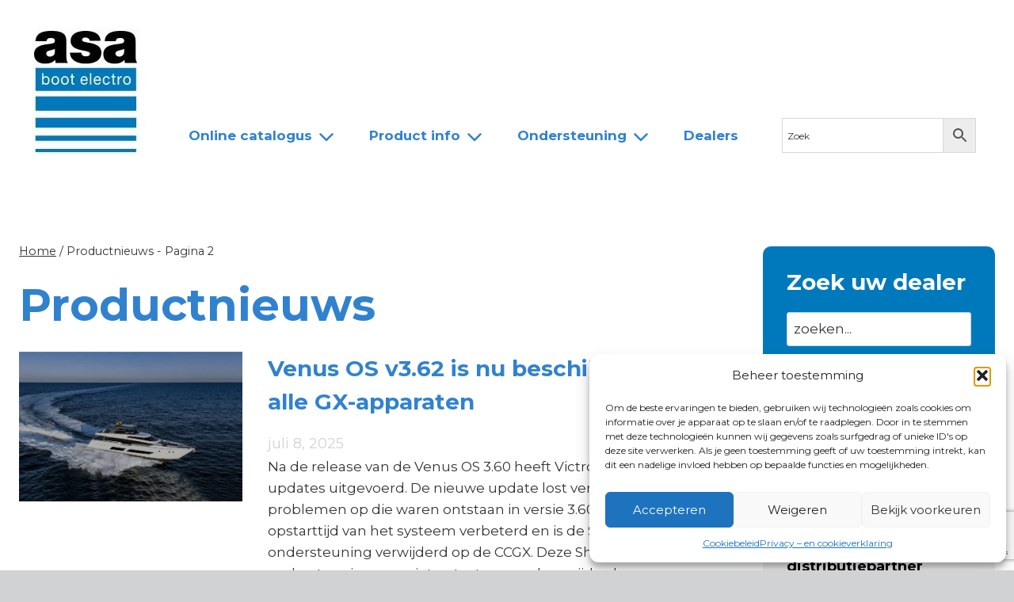

--- FILE ---
content_type: text/html; charset=UTF-8
request_url: https://www.asabootelectro.nl/productnieuws/page/2/
body_size: 237887
content:
<!doctype html>
<html lang="nl-NL" class="no-js" itemtype="https://schema.org/Blog" itemscope>
<head>
	<meta charset="UTF-8">
	<meta name="viewport" content="width=device-width, initial-scale=1, minimum-scale=1">
	<meta name='robots' content='index, follow, max-image-preview:large, max-snippet:-1, max-video-preview:-1' />

	<!-- This site is optimized with the Yoast SEO plugin v26.8 - https://yoast.com/product/yoast-seo-wordpress/ -->
	<title>Productnieuws Archieven - Pagina 2 van 6 - ASA</title>
	<link rel="canonical" href="https://www.asabootelectro.nl/productnieuws/page/2/" />
	<link rel="prev" href="https://www.asabootelectro.nl/productnieuws/" />
	<link rel="next" href="https://www.asabootelectro.nl/productnieuws/page/3/" />
	<meta property="og:locale" content="nl_NL" />
	<meta property="og:type" content="article" />
	<meta property="og:title" content="Productnieuws Archieven - Pagina 2 van 6 - ASA" />
	<meta property="og:url" content="https://www.asabootelectro.nl/productnieuws/" />
	<meta property="og:site_name" content="ASA" />
	<meta name="twitter:card" content="summary_large_image" />
	<script type="application/ld+json" class="yoast-schema-graph">{"@context":"https://schema.org","@graph":[{"@type":"CollectionPage","@id":"https://www.asabootelectro.nl/productnieuws/","url":"https://www.asabootelectro.nl/productnieuws/page/2/","name":"Productnieuws Archieven - Pagina 2 van 6 - ASA","isPartOf":{"@id":"https://www.asabootelectro.nl/#website"},"primaryImageOfPage":{"@id":"https://www.asabootelectro.nl/productnieuws/page/2/#primaryimage"},"image":{"@id":"https://www.asabootelectro.nl/productnieuws/page/2/#primaryimage"},"thumbnailUrl":"https://www.asabootelectro.nl/wp-content/uploads/2021/06/header-home.jpg","breadcrumb":{"@id":"https://www.asabootelectro.nl/productnieuws/page/2/#breadcrumb"},"inLanguage":"nl-NL"},{"@type":"ImageObject","inLanguage":"nl-NL","@id":"https://www.asabootelectro.nl/productnieuws/page/2/#primaryimage","url":"https://www.asabootelectro.nl/wp-content/uploads/2021/06/header-home.jpg","contentUrl":"https://www.asabootelectro.nl/wp-content/uploads/2021/06/header-home.jpg","width":1572,"height":894},{"@type":"BreadcrumbList","@id":"https://www.asabootelectro.nl/productnieuws/page/2/#breadcrumb","itemListElement":[{"@type":"ListItem","position":1,"name":"Home","item":"https://www.asabootelectro.nl/"},{"@type":"ListItem","position":2,"name":"Productnieuws"}]},{"@type":"WebSite","@id":"https://www.asabootelectro.nl/#website","url":"https://www.asabootelectro.nl/","name":"ASA","description":"boot electro","publisher":{"@id":"https://www.asabootelectro.nl/#organization"},"potentialAction":[{"@type":"SearchAction","target":{"@type":"EntryPoint","urlTemplate":"https://www.asabootelectro.nl/?s={search_term_string}"},"query-input":{"@type":"PropertyValueSpecification","valueRequired":true,"valueName":"search_term_string"}}],"inLanguage":"nl-NL"},{"@type":"Organization","@id":"https://www.asabootelectro.nl/#organization","name":"ASA","url":"https://www.asabootelectro.nl/","logo":{"@type":"ImageObject","inLanguage":"nl-NL","@id":"https://www.asabootelectro.nl/#/schema/logo/image/","url":"https://www.asabootelectro.nl/wp-content/uploads/2021/06/cropped-logo.jpg","contentUrl":"https://www.asabootelectro.nl/wp-content/uploads/2021/06/cropped-logo.jpg","width":168,"height":191,"caption":"ASA"},"image":{"@id":"https://www.asabootelectro.nl/#/schema/logo/image/"}}]}</script>
	<!-- / Yoast SEO plugin. -->


<link rel='dns-prefetch' href='//maxcdn.bootstrapcdn.com' />
<link rel="alternate" type="application/rss+xml" title="ASA &raquo; feed" href="https://www.asabootelectro.nl/feed/" />
<link rel="alternate" type="application/rss+xml" title="ASA &raquo; reacties feed" href="https://www.asabootelectro.nl/comments/feed/" />
			<script>document.documentElement.classList.remove( 'no-js' );</script>
			<link rel="alternate" type="application/rss+xml" title="ASA &raquo; Productnieuws categorie feed" href="https://www.asabootelectro.nl/productnieuws/feed/" />
<style id='wp-img-auto-sizes-contain-inline-css'>
img:is([sizes=auto i],[sizes^="auto," i]){contain-intrinsic-size:3000px 1500px}
/*# sourceURL=wp-img-auto-sizes-contain-inline-css */
</style>
<link rel='stylesheet' id='afreg-front-css-css' href='https://www.asabootelectro.nl/wp-content/plugins/b2b/user-registration-plugin-for-woocommerce/front/css/afreg_front.css?ver=1.0' media='all' />
<link rel='stylesheet' id='color-spectrum-css-css' href='https://www.asabootelectro.nl/wp-content/plugins/b2b/user-registration-plugin-for-woocommerce/front/css/afreg_color_spectrum.css?ver=1.0' media='all' />
<link rel='stylesheet' id='addify_csp_front_css-css' href='https://www.asabootelectro.nl/wp-content/plugins/b2b/additional_classes/../assets/css/addify_csp_front_css.css?ver=1.0' media='all' />
<style id='wp-emoji-styles-inline-css'>

	img.wp-smiley, img.emoji {
		display: inline !important;
		border: none !important;
		box-shadow: none !important;
		height: 1em !important;
		width: 1em !important;
		margin: 0 0.07em !important;
		vertical-align: -0.1em !important;
		background: none !important;
		padding: 0 !important;
	}
/*# sourceURL=wp-emoji-styles-inline-css */
</style>
<style id='wp-block-library-inline-css'>
:root{--wp-block-synced-color:#7a00df;--wp-block-synced-color--rgb:122,0,223;--wp-bound-block-color:var(--wp-block-synced-color);--wp-editor-canvas-background:#ddd;--wp-admin-theme-color:#007cba;--wp-admin-theme-color--rgb:0,124,186;--wp-admin-theme-color-darker-10:#006ba1;--wp-admin-theme-color-darker-10--rgb:0,107,160.5;--wp-admin-theme-color-darker-20:#005a87;--wp-admin-theme-color-darker-20--rgb:0,90,135;--wp-admin-border-width-focus:2px}@media (min-resolution:192dpi){:root{--wp-admin-border-width-focus:1.5px}}.wp-element-button{cursor:pointer}:root .has-very-light-gray-background-color{background-color:#eee}:root .has-very-dark-gray-background-color{background-color:#313131}:root .has-very-light-gray-color{color:#eee}:root .has-very-dark-gray-color{color:#313131}:root .has-vivid-green-cyan-to-vivid-cyan-blue-gradient-background{background:linear-gradient(135deg,#00d084,#0693e3)}:root .has-purple-crush-gradient-background{background:linear-gradient(135deg,#34e2e4,#4721fb 50%,#ab1dfe)}:root .has-hazy-dawn-gradient-background{background:linear-gradient(135deg,#faaca8,#dad0ec)}:root .has-subdued-olive-gradient-background{background:linear-gradient(135deg,#fafae1,#67a671)}:root .has-atomic-cream-gradient-background{background:linear-gradient(135deg,#fdd79a,#004a59)}:root .has-nightshade-gradient-background{background:linear-gradient(135deg,#330968,#31cdcf)}:root .has-midnight-gradient-background{background:linear-gradient(135deg,#020381,#2874fc)}:root{--wp--preset--font-size--normal:16px;--wp--preset--font-size--huge:42px}.has-regular-font-size{font-size:1em}.has-larger-font-size{font-size:2.625em}.has-normal-font-size{font-size:var(--wp--preset--font-size--normal)}.has-huge-font-size{font-size:var(--wp--preset--font-size--huge)}.has-text-align-center{text-align:center}.has-text-align-left{text-align:left}.has-text-align-right{text-align:right}.has-fit-text{white-space:nowrap!important}#end-resizable-editor-section{display:none}.aligncenter{clear:both}.items-justified-left{justify-content:flex-start}.items-justified-center{justify-content:center}.items-justified-right{justify-content:flex-end}.items-justified-space-between{justify-content:space-between}.screen-reader-text{border:0;clip-path:inset(50%);height:1px;margin:-1px;overflow:hidden;padding:0;position:absolute;width:1px;word-wrap:normal!important}.screen-reader-text:focus{background-color:#ddd;clip-path:none;color:#444;display:block;font-size:1em;height:auto;left:5px;line-height:normal;padding:15px 23px 14px;text-decoration:none;top:5px;width:auto;z-index:100000}html :where(.has-border-color){border-style:solid}html :where([style*=border-top-color]){border-top-style:solid}html :where([style*=border-right-color]){border-right-style:solid}html :where([style*=border-bottom-color]){border-bottom-style:solid}html :where([style*=border-left-color]){border-left-style:solid}html :where([style*=border-width]){border-style:solid}html :where([style*=border-top-width]){border-top-style:solid}html :where([style*=border-right-width]){border-right-style:solid}html :where([style*=border-bottom-width]){border-bottom-style:solid}html :where([style*=border-left-width]){border-left-style:solid}html :where(img[class*=wp-image-]){height:auto;max-width:100%}:where(figure){margin:0 0 1em}html :where(.is-position-sticky){--wp-admin--admin-bar--position-offset:var(--wp-admin--admin-bar--height,0px)}@media screen and (max-width:600px){html :where(.is-position-sticky){--wp-admin--admin-bar--position-offset:0px}}

/*# sourceURL=wp-block-library-inline-css */
</style><style id='wp-block-cover-inline-css'>
.wp-block-cover,.wp-block-cover-image{align-items:center;background-position:50%;box-sizing:border-box;display:flex;justify-content:center;min-height:430px;overflow:hidden;overflow:clip;padding:1em;position:relative}.wp-block-cover .has-background-dim:not([class*=-background-color]),.wp-block-cover-image .has-background-dim:not([class*=-background-color]),.wp-block-cover-image.has-background-dim:not([class*=-background-color]),.wp-block-cover.has-background-dim:not([class*=-background-color]){background-color:#000}.wp-block-cover .has-background-dim.has-background-gradient,.wp-block-cover-image .has-background-dim.has-background-gradient{background-color:initial}.wp-block-cover-image.has-background-dim:before,.wp-block-cover.has-background-dim:before{background-color:inherit;content:""}.wp-block-cover .wp-block-cover__background,.wp-block-cover .wp-block-cover__gradient-background,.wp-block-cover-image .wp-block-cover__background,.wp-block-cover-image .wp-block-cover__gradient-background,.wp-block-cover-image.has-background-dim:not(.has-background-gradient):before,.wp-block-cover.has-background-dim:not(.has-background-gradient):before{bottom:0;left:0;opacity:.5;position:absolute;right:0;top:0}.wp-block-cover-image.has-background-dim.has-background-dim-10 .wp-block-cover__background,.wp-block-cover-image.has-background-dim.has-background-dim-10 .wp-block-cover__gradient-background,.wp-block-cover-image.has-background-dim.has-background-dim-10:not(.has-background-gradient):before,.wp-block-cover.has-background-dim.has-background-dim-10 .wp-block-cover__background,.wp-block-cover.has-background-dim.has-background-dim-10 .wp-block-cover__gradient-background,.wp-block-cover.has-background-dim.has-background-dim-10:not(.has-background-gradient):before{opacity:.1}.wp-block-cover-image.has-background-dim.has-background-dim-20 .wp-block-cover__background,.wp-block-cover-image.has-background-dim.has-background-dim-20 .wp-block-cover__gradient-background,.wp-block-cover-image.has-background-dim.has-background-dim-20:not(.has-background-gradient):before,.wp-block-cover.has-background-dim.has-background-dim-20 .wp-block-cover__background,.wp-block-cover.has-background-dim.has-background-dim-20 .wp-block-cover__gradient-background,.wp-block-cover.has-background-dim.has-background-dim-20:not(.has-background-gradient):before{opacity:.2}.wp-block-cover-image.has-background-dim.has-background-dim-30 .wp-block-cover__background,.wp-block-cover-image.has-background-dim.has-background-dim-30 .wp-block-cover__gradient-background,.wp-block-cover-image.has-background-dim.has-background-dim-30:not(.has-background-gradient):before,.wp-block-cover.has-background-dim.has-background-dim-30 .wp-block-cover__background,.wp-block-cover.has-background-dim.has-background-dim-30 .wp-block-cover__gradient-background,.wp-block-cover.has-background-dim.has-background-dim-30:not(.has-background-gradient):before{opacity:.3}.wp-block-cover-image.has-background-dim.has-background-dim-40 .wp-block-cover__background,.wp-block-cover-image.has-background-dim.has-background-dim-40 .wp-block-cover__gradient-background,.wp-block-cover-image.has-background-dim.has-background-dim-40:not(.has-background-gradient):before,.wp-block-cover.has-background-dim.has-background-dim-40 .wp-block-cover__background,.wp-block-cover.has-background-dim.has-background-dim-40 .wp-block-cover__gradient-background,.wp-block-cover.has-background-dim.has-background-dim-40:not(.has-background-gradient):before{opacity:.4}.wp-block-cover-image.has-background-dim.has-background-dim-50 .wp-block-cover__background,.wp-block-cover-image.has-background-dim.has-background-dim-50 .wp-block-cover__gradient-background,.wp-block-cover-image.has-background-dim.has-background-dim-50:not(.has-background-gradient):before,.wp-block-cover.has-background-dim.has-background-dim-50 .wp-block-cover__background,.wp-block-cover.has-background-dim.has-background-dim-50 .wp-block-cover__gradient-background,.wp-block-cover.has-background-dim.has-background-dim-50:not(.has-background-gradient):before{opacity:.5}.wp-block-cover-image.has-background-dim.has-background-dim-60 .wp-block-cover__background,.wp-block-cover-image.has-background-dim.has-background-dim-60 .wp-block-cover__gradient-background,.wp-block-cover-image.has-background-dim.has-background-dim-60:not(.has-background-gradient):before,.wp-block-cover.has-background-dim.has-background-dim-60 .wp-block-cover__background,.wp-block-cover.has-background-dim.has-background-dim-60 .wp-block-cover__gradient-background,.wp-block-cover.has-background-dim.has-background-dim-60:not(.has-background-gradient):before{opacity:.6}.wp-block-cover-image.has-background-dim.has-background-dim-70 .wp-block-cover__background,.wp-block-cover-image.has-background-dim.has-background-dim-70 .wp-block-cover__gradient-background,.wp-block-cover-image.has-background-dim.has-background-dim-70:not(.has-background-gradient):before,.wp-block-cover.has-background-dim.has-background-dim-70 .wp-block-cover__background,.wp-block-cover.has-background-dim.has-background-dim-70 .wp-block-cover__gradient-background,.wp-block-cover.has-background-dim.has-background-dim-70:not(.has-background-gradient):before{opacity:.7}.wp-block-cover-image.has-background-dim.has-background-dim-80 .wp-block-cover__background,.wp-block-cover-image.has-background-dim.has-background-dim-80 .wp-block-cover__gradient-background,.wp-block-cover-image.has-background-dim.has-background-dim-80:not(.has-background-gradient):before,.wp-block-cover.has-background-dim.has-background-dim-80 .wp-block-cover__background,.wp-block-cover.has-background-dim.has-background-dim-80 .wp-block-cover__gradient-background,.wp-block-cover.has-background-dim.has-background-dim-80:not(.has-background-gradient):before{opacity:.8}.wp-block-cover-image.has-background-dim.has-background-dim-90 .wp-block-cover__background,.wp-block-cover-image.has-background-dim.has-background-dim-90 .wp-block-cover__gradient-background,.wp-block-cover-image.has-background-dim.has-background-dim-90:not(.has-background-gradient):before,.wp-block-cover.has-background-dim.has-background-dim-90 .wp-block-cover__background,.wp-block-cover.has-background-dim.has-background-dim-90 .wp-block-cover__gradient-background,.wp-block-cover.has-background-dim.has-background-dim-90:not(.has-background-gradient):before{opacity:.9}.wp-block-cover-image.has-background-dim.has-background-dim-100 .wp-block-cover__background,.wp-block-cover-image.has-background-dim.has-background-dim-100 .wp-block-cover__gradient-background,.wp-block-cover-image.has-background-dim.has-background-dim-100:not(.has-background-gradient):before,.wp-block-cover.has-background-dim.has-background-dim-100 .wp-block-cover__background,.wp-block-cover.has-background-dim.has-background-dim-100 .wp-block-cover__gradient-background,.wp-block-cover.has-background-dim.has-background-dim-100:not(.has-background-gradient):before{opacity:1}.wp-block-cover .wp-block-cover__background.has-background-dim.has-background-dim-0,.wp-block-cover .wp-block-cover__gradient-background.has-background-dim.has-background-dim-0,.wp-block-cover-image .wp-block-cover__background.has-background-dim.has-background-dim-0,.wp-block-cover-image .wp-block-cover__gradient-background.has-background-dim.has-background-dim-0{opacity:0}.wp-block-cover .wp-block-cover__background.has-background-dim.has-background-dim-10,.wp-block-cover .wp-block-cover__gradient-background.has-background-dim.has-background-dim-10,.wp-block-cover-image .wp-block-cover__background.has-background-dim.has-background-dim-10,.wp-block-cover-image .wp-block-cover__gradient-background.has-background-dim.has-background-dim-10{opacity:.1}.wp-block-cover .wp-block-cover__background.has-background-dim.has-background-dim-20,.wp-block-cover .wp-block-cover__gradient-background.has-background-dim.has-background-dim-20,.wp-block-cover-image .wp-block-cover__background.has-background-dim.has-background-dim-20,.wp-block-cover-image .wp-block-cover__gradient-background.has-background-dim.has-background-dim-20{opacity:.2}.wp-block-cover .wp-block-cover__background.has-background-dim.has-background-dim-30,.wp-block-cover .wp-block-cover__gradient-background.has-background-dim.has-background-dim-30,.wp-block-cover-image .wp-block-cover__background.has-background-dim.has-background-dim-30,.wp-block-cover-image .wp-block-cover__gradient-background.has-background-dim.has-background-dim-30{opacity:.3}.wp-block-cover .wp-block-cover__background.has-background-dim.has-background-dim-40,.wp-block-cover .wp-block-cover__gradient-background.has-background-dim.has-background-dim-40,.wp-block-cover-image .wp-block-cover__background.has-background-dim.has-background-dim-40,.wp-block-cover-image .wp-block-cover__gradient-background.has-background-dim.has-background-dim-40{opacity:.4}.wp-block-cover .wp-block-cover__background.has-background-dim.has-background-dim-50,.wp-block-cover .wp-block-cover__gradient-background.has-background-dim.has-background-dim-50,.wp-block-cover-image .wp-block-cover__background.has-background-dim.has-background-dim-50,.wp-block-cover-image .wp-block-cover__gradient-background.has-background-dim.has-background-dim-50{opacity:.5}.wp-block-cover .wp-block-cover__background.has-background-dim.has-background-dim-60,.wp-block-cover .wp-block-cover__gradient-background.has-background-dim.has-background-dim-60,.wp-block-cover-image .wp-block-cover__background.has-background-dim.has-background-dim-60,.wp-block-cover-image .wp-block-cover__gradient-background.has-background-dim.has-background-dim-60{opacity:.6}.wp-block-cover .wp-block-cover__background.has-background-dim.has-background-dim-70,.wp-block-cover .wp-block-cover__gradient-background.has-background-dim.has-background-dim-70,.wp-block-cover-image .wp-block-cover__background.has-background-dim.has-background-dim-70,.wp-block-cover-image .wp-block-cover__gradient-background.has-background-dim.has-background-dim-70{opacity:.7}.wp-block-cover .wp-block-cover__background.has-background-dim.has-background-dim-80,.wp-block-cover .wp-block-cover__gradient-background.has-background-dim.has-background-dim-80,.wp-block-cover-image .wp-block-cover__background.has-background-dim.has-background-dim-80,.wp-block-cover-image .wp-block-cover__gradient-background.has-background-dim.has-background-dim-80{opacity:.8}.wp-block-cover .wp-block-cover__background.has-background-dim.has-background-dim-90,.wp-block-cover .wp-block-cover__gradient-background.has-background-dim.has-background-dim-90,.wp-block-cover-image .wp-block-cover__background.has-background-dim.has-background-dim-90,.wp-block-cover-image .wp-block-cover__gradient-background.has-background-dim.has-background-dim-90{opacity:.9}.wp-block-cover .wp-block-cover__background.has-background-dim.has-background-dim-100,.wp-block-cover .wp-block-cover__gradient-background.has-background-dim.has-background-dim-100,.wp-block-cover-image .wp-block-cover__background.has-background-dim.has-background-dim-100,.wp-block-cover-image .wp-block-cover__gradient-background.has-background-dim.has-background-dim-100{opacity:1}.wp-block-cover-image.alignleft,.wp-block-cover-image.alignright,.wp-block-cover.alignleft,.wp-block-cover.alignright{max-width:420px;width:100%}.wp-block-cover-image.aligncenter,.wp-block-cover-image.alignleft,.wp-block-cover-image.alignright,.wp-block-cover.aligncenter,.wp-block-cover.alignleft,.wp-block-cover.alignright{display:flex}.wp-block-cover .wp-block-cover__inner-container,.wp-block-cover-image .wp-block-cover__inner-container{color:inherit;position:relative;width:100%}.wp-block-cover-image.is-position-top-left,.wp-block-cover.is-position-top-left{align-items:flex-start;justify-content:flex-start}.wp-block-cover-image.is-position-top-center,.wp-block-cover.is-position-top-center{align-items:flex-start;justify-content:center}.wp-block-cover-image.is-position-top-right,.wp-block-cover.is-position-top-right{align-items:flex-start;justify-content:flex-end}.wp-block-cover-image.is-position-center-left,.wp-block-cover.is-position-center-left{align-items:center;justify-content:flex-start}.wp-block-cover-image.is-position-center-center,.wp-block-cover.is-position-center-center{align-items:center;justify-content:center}.wp-block-cover-image.is-position-center-right,.wp-block-cover.is-position-center-right{align-items:center;justify-content:flex-end}.wp-block-cover-image.is-position-bottom-left,.wp-block-cover.is-position-bottom-left{align-items:flex-end;justify-content:flex-start}.wp-block-cover-image.is-position-bottom-center,.wp-block-cover.is-position-bottom-center{align-items:flex-end;justify-content:center}.wp-block-cover-image.is-position-bottom-right,.wp-block-cover.is-position-bottom-right{align-items:flex-end;justify-content:flex-end}.wp-block-cover-image.has-custom-content-position.has-custom-content-position .wp-block-cover__inner-container,.wp-block-cover.has-custom-content-position.has-custom-content-position .wp-block-cover__inner-container{margin:0}.wp-block-cover-image.has-custom-content-position.has-custom-content-position.is-position-bottom-left .wp-block-cover__inner-container,.wp-block-cover-image.has-custom-content-position.has-custom-content-position.is-position-bottom-right .wp-block-cover__inner-container,.wp-block-cover-image.has-custom-content-position.has-custom-content-position.is-position-center-left .wp-block-cover__inner-container,.wp-block-cover-image.has-custom-content-position.has-custom-content-position.is-position-center-right .wp-block-cover__inner-container,.wp-block-cover-image.has-custom-content-position.has-custom-content-position.is-position-top-left .wp-block-cover__inner-container,.wp-block-cover-image.has-custom-content-position.has-custom-content-position.is-position-top-right .wp-block-cover__inner-container,.wp-block-cover.has-custom-content-position.has-custom-content-position.is-position-bottom-left .wp-block-cover__inner-container,.wp-block-cover.has-custom-content-position.has-custom-content-position.is-position-bottom-right .wp-block-cover__inner-container,.wp-block-cover.has-custom-content-position.has-custom-content-position.is-position-center-left .wp-block-cover__inner-container,.wp-block-cover.has-custom-content-position.has-custom-content-position.is-position-center-right .wp-block-cover__inner-container,.wp-block-cover.has-custom-content-position.has-custom-content-position.is-position-top-left .wp-block-cover__inner-container,.wp-block-cover.has-custom-content-position.has-custom-content-position.is-position-top-right .wp-block-cover__inner-container{margin:0;width:auto}.wp-block-cover .wp-block-cover__image-background,.wp-block-cover video.wp-block-cover__video-background,.wp-block-cover-image .wp-block-cover__image-background,.wp-block-cover-image video.wp-block-cover__video-background{border:none;bottom:0;box-shadow:none;height:100%;left:0;margin:0;max-height:none;max-width:none;object-fit:cover;outline:none;padding:0;position:absolute;right:0;top:0;width:100%}.wp-block-cover-image.has-parallax,.wp-block-cover.has-parallax,.wp-block-cover__image-background.has-parallax,video.wp-block-cover__video-background.has-parallax{background-attachment:fixed;background-repeat:no-repeat;background-size:cover}@supports (-webkit-touch-callout:inherit){.wp-block-cover-image.has-parallax,.wp-block-cover.has-parallax,.wp-block-cover__image-background.has-parallax,video.wp-block-cover__video-background.has-parallax{background-attachment:scroll}}@media (prefers-reduced-motion:reduce){.wp-block-cover-image.has-parallax,.wp-block-cover.has-parallax,.wp-block-cover__image-background.has-parallax,video.wp-block-cover__video-background.has-parallax{background-attachment:scroll}}.wp-block-cover-image.is-repeated,.wp-block-cover.is-repeated,.wp-block-cover__image-background.is-repeated,video.wp-block-cover__video-background.is-repeated{background-repeat:repeat;background-size:auto}.wp-block-cover-image-text,.wp-block-cover-image-text a,.wp-block-cover-image-text a:active,.wp-block-cover-image-text a:focus,.wp-block-cover-image-text a:hover,.wp-block-cover-text,.wp-block-cover-text a,.wp-block-cover-text a:active,.wp-block-cover-text a:focus,.wp-block-cover-text a:hover,section.wp-block-cover-image h2,section.wp-block-cover-image h2 a,section.wp-block-cover-image h2 a:active,section.wp-block-cover-image h2 a:focus,section.wp-block-cover-image h2 a:hover{color:#fff}.wp-block-cover-image .wp-block-cover.has-left-content{justify-content:flex-start}.wp-block-cover-image .wp-block-cover.has-right-content{justify-content:flex-end}.wp-block-cover-image.has-left-content .wp-block-cover-image-text,.wp-block-cover.has-left-content .wp-block-cover-text,section.wp-block-cover-image.has-left-content>h2{margin-left:0;text-align:left}.wp-block-cover-image.has-right-content .wp-block-cover-image-text,.wp-block-cover.has-right-content .wp-block-cover-text,section.wp-block-cover-image.has-right-content>h2{margin-right:0;text-align:right}.wp-block-cover .wp-block-cover-text,.wp-block-cover-image .wp-block-cover-image-text,section.wp-block-cover-image>h2{font-size:2em;line-height:1.25;margin-bottom:0;max-width:840px;padding:.44em;text-align:center;z-index:1}:where(.wp-block-cover-image:not(.has-text-color)),:where(.wp-block-cover:not(.has-text-color)){color:#fff}:where(.wp-block-cover-image.is-light:not(.has-text-color)),:where(.wp-block-cover.is-light:not(.has-text-color)){color:#000}:root :where(.wp-block-cover h1:not(.has-text-color)),:root :where(.wp-block-cover h2:not(.has-text-color)),:root :where(.wp-block-cover h3:not(.has-text-color)),:root :where(.wp-block-cover h4:not(.has-text-color)),:root :where(.wp-block-cover h5:not(.has-text-color)),:root :where(.wp-block-cover h6:not(.has-text-color)),:root :where(.wp-block-cover p:not(.has-text-color)){color:inherit}body:not(.editor-styles-wrapper) .wp-block-cover:not(.wp-block-cover:has(.wp-block-cover__background+.wp-block-cover__inner-container)) .wp-block-cover__image-background,body:not(.editor-styles-wrapper) .wp-block-cover:not(.wp-block-cover:has(.wp-block-cover__background+.wp-block-cover__inner-container)) .wp-block-cover__video-background{z-index:0}body:not(.editor-styles-wrapper) .wp-block-cover:not(.wp-block-cover:has(.wp-block-cover__background+.wp-block-cover__inner-container)) .wp-block-cover__background,body:not(.editor-styles-wrapper) .wp-block-cover:not(.wp-block-cover:has(.wp-block-cover__background+.wp-block-cover__inner-container)) .wp-block-cover__gradient-background,body:not(.editor-styles-wrapper) .wp-block-cover:not(.wp-block-cover:has(.wp-block-cover__background+.wp-block-cover__inner-container)) .wp-block-cover__inner-container,body:not(.editor-styles-wrapper) .wp-block-cover:not(.wp-block-cover:has(.wp-block-cover__background+.wp-block-cover__inner-container)).has-background-dim:not(.has-background-gradient):before{z-index:1}.has-modal-open body:not(.editor-styles-wrapper) .wp-block-cover:not(.wp-block-cover:has(.wp-block-cover__background+.wp-block-cover__inner-container)) .wp-block-cover__inner-container{z-index:auto}
/*# sourceURL=https://www.asabootelectro.nl/wp-includes/blocks/cover/style.min.css */
</style>
<style id='wp-block-heading-inline-css'>
h1:where(.wp-block-heading).has-background,h2:where(.wp-block-heading).has-background,h3:where(.wp-block-heading).has-background,h4:where(.wp-block-heading).has-background,h5:where(.wp-block-heading).has-background,h6:where(.wp-block-heading).has-background{padding:1.25em 2.375em}h1.has-text-align-left[style*=writing-mode]:where([style*=vertical-lr]),h1.has-text-align-right[style*=writing-mode]:where([style*=vertical-rl]),h2.has-text-align-left[style*=writing-mode]:where([style*=vertical-lr]),h2.has-text-align-right[style*=writing-mode]:where([style*=vertical-rl]),h3.has-text-align-left[style*=writing-mode]:where([style*=vertical-lr]),h3.has-text-align-right[style*=writing-mode]:where([style*=vertical-rl]),h4.has-text-align-left[style*=writing-mode]:where([style*=vertical-lr]),h4.has-text-align-right[style*=writing-mode]:where([style*=vertical-rl]),h5.has-text-align-left[style*=writing-mode]:where([style*=vertical-lr]),h5.has-text-align-right[style*=writing-mode]:where([style*=vertical-rl]),h6.has-text-align-left[style*=writing-mode]:where([style*=vertical-lr]),h6.has-text-align-right[style*=writing-mode]:where([style*=vertical-rl]){rotate:180deg}
/*# sourceURL=https://www.asabootelectro.nl/wp-includes/blocks/heading/style.min.css */
</style>
<style id='wp-block-list-inline-css'>
ol,ul{box-sizing:border-box}:root :where(.wp-block-list.has-background){padding:1.25em 2.375em}
/*# sourceURL=https://www.asabootelectro.nl/wp-includes/blocks/list/style.min.css */
</style>
<style id='wp-block-media-text-inline-css'>
.wp-block-media-text{box-sizing:border-box;
  /*!rtl:begin:ignore*/direction:ltr;
  /*!rtl:end:ignore*/display:grid;grid-template-columns:50% 1fr;grid-template-rows:auto}.wp-block-media-text.has-media-on-the-right{grid-template-columns:1fr 50%}.wp-block-media-text.is-vertically-aligned-top>.wp-block-media-text__content,.wp-block-media-text.is-vertically-aligned-top>.wp-block-media-text__media{align-self:start}.wp-block-media-text.is-vertically-aligned-center>.wp-block-media-text__content,.wp-block-media-text.is-vertically-aligned-center>.wp-block-media-text__media,.wp-block-media-text>.wp-block-media-text__content,.wp-block-media-text>.wp-block-media-text__media{align-self:center}.wp-block-media-text.is-vertically-aligned-bottom>.wp-block-media-text__content,.wp-block-media-text.is-vertically-aligned-bottom>.wp-block-media-text__media{align-self:end}.wp-block-media-text>.wp-block-media-text__media{
  /*!rtl:begin:ignore*/grid-column:1;grid-row:1;
  /*!rtl:end:ignore*/margin:0}.wp-block-media-text>.wp-block-media-text__content{direction:ltr;
  /*!rtl:begin:ignore*/grid-column:2;grid-row:1;
  /*!rtl:end:ignore*/padding:0 8%;word-break:break-word}.wp-block-media-text.has-media-on-the-right>.wp-block-media-text__media{
  /*!rtl:begin:ignore*/grid-column:2;grid-row:1
  /*!rtl:end:ignore*/}.wp-block-media-text.has-media-on-the-right>.wp-block-media-text__content{
  /*!rtl:begin:ignore*/grid-column:1;grid-row:1
  /*!rtl:end:ignore*/}.wp-block-media-text__media a{display:block}.wp-block-media-text__media img,.wp-block-media-text__media video{height:auto;max-width:unset;vertical-align:middle;width:100%}.wp-block-media-text.is-image-fill>.wp-block-media-text__media{background-size:cover;height:100%;min-height:250px}.wp-block-media-text.is-image-fill>.wp-block-media-text__media>a{display:block;height:100%}.wp-block-media-text.is-image-fill>.wp-block-media-text__media img{height:1px;margin:-1px;overflow:hidden;padding:0;position:absolute;width:1px;clip:rect(0,0,0,0);border:0}.wp-block-media-text.is-image-fill-element>.wp-block-media-text__media{height:100%;min-height:250px}.wp-block-media-text.is-image-fill-element>.wp-block-media-text__media>a{display:block;height:100%}.wp-block-media-text.is-image-fill-element>.wp-block-media-text__media img{height:100%;object-fit:cover;width:100%}@media (max-width:600px){.wp-block-media-text.is-stacked-on-mobile{grid-template-columns:100%!important}.wp-block-media-text.is-stacked-on-mobile>.wp-block-media-text__media{grid-column:1;grid-row:1}.wp-block-media-text.is-stacked-on-mobile>.wp-block-media-text__content{grid-column:1;grid-row:2}}
/*# sourceURL=https://www.asabootelectro.nl/wp-includes/blocks/media-text/style.min.css */
</style>
<style id='wp-block-paragraph-inline-css'>
.is-small-text{font-size:.875em}.is-regular-text{font-size:1em}.is-large-text{font-size:2.25em}.is-larger-text{font-size:3em}.has-drop-cap:not(:focus):first-letter{float:left;font-size:8.4em;font-style:normal;font-weight:100;line-height:.68;margin:.05em .1em 0 0;text-transform:uppercase}body.rtl .has-drop-cap:not(:focus):first-letter{float:none;margin-left:.1em}p.has-drop-cap.has-background{overflow:hidden}:root :where(p.has-background){padding:1.25em 2.375em}:where(p.has-text-color:not(.has-link-color)) a{color:inherit}p.has-text-align-left[style*="writing-mode:vertical-lr"],p.has-text-align-right[style*="writing-mode:vertical-rl"]{rotate:180deg}
/*# sourceURL=https://www.asabootelectro.nl/wp-includes/blocks/paragraph/style.min.css */
</style>
<style id='wp-block-quote-inline-css'>
.wp-block-quote{box-sizing:border-box;overflow-wrap:break-word}.wp-block-quote.is-large:where(:not(.is-style-plain)),.wp-block-quote.is-style-large:where(:not(.is-style-plain)){margin-bottom:1em;padding:0 1em}.wp-block-quote.is-large:where(:not(.is-style-plain)) p,.wp-block-quote.is-style-large:where(:not(.is-style-plain)) p{font-size:1.5em;font-style:italic;line-height:1.6}.wp-block-quote.is-large:where(:not(.is-style-plain)) cite,.wp-block-quote.is-large:where(:not(.is-style-plain)) footer,.wp-block-quote.is-style-large:where(:not(.is-style-plain)) cite,.wp-block-quote.is-style-large:where(:not(.is-style-plain)) footer{font-size:1.125em;text-align:right}.wp-block-quote>cite{display:block}
/*# sourceURL=https://www.asabootelectro.nl/wp-includes/blocks/quote/style.min.css */
</style>
<style id='wp-block-table-inline-css'>
.wp-block-table{overflow-x:auto}.wp-block-table table{border-collapse:collapse;width:100%}.wp-block-table thead{border-bottom:3px solid}.wp-block-table tfoot{border-top:3px solid}.wp-block-table td,.wp-block-table th{border:1px solid;padding:.5em}.wp-block-table .has-fixed-layout{table-layout:fixed;width:100%}.wp-block-table .has-fixed-layout td,.wp-block-table .has-fixed-layout th{word-break:break-word}.wp-block-table.aligncenter,.wp-block-table.alignleft,.wp-block-table.alignright{display:table;width:auto}.wp-block-table.aligncenter td,.wp-block-table.aligncenter th,.wp-block-table.alignleft td,.wp-block-table.alignleft th,.wp-block-table.alignright td,.wp-block-table.alignright th{word-break:break-word}.wp-block-table .has-subtle-light-gray-background-color{background-color:#f3f4f5}.wp-block-table .has-subtle-pale-green-background-color{background-color:#e9fbe5}.wp-block-table .has-subtle-pale-blue-background-color{background-color:#e7f5fe}.wp-block-table .has-subtle-pale-pink-background-color{background-color:#fcf0ef}.wp-block-table.is-style-stripes{background-color:initial;border-collapse:inherit;border-spacing:0}.wp-block-table.is-style-stripes tbody tr:nth-child(odd){background-color:#f0f0f0}.wp-block-table.is-style-stripes.has-subtle-light-gray-background-color tbody tr:nth-child(odd){background-color:#f3f4f5}.wp-block-table.is-style-stripes.has-subtle-pale-green-background-color tbody tr:nth-child(odd){background-color:#e9fbe5}.wp-block-table.is-style-stripes.has-subtle-pale-blue-background-color tbody tr:nth-child(odd){background-color:#e7f5fe}.wp-block-table.is-style-stripes.has-subtle-pale-pink-background-color tbody tr:nth-child(odd){background-color:#fcf0ef}.wp-block-table.is-style-stripes td,.wp-block-table.is-style-stripes th{border-color:#0000}.wp-block-table.is-style-stripes{border-bottom:1px solid #f0f0f0}.wp-block-table .has-border-color td,.wp-block-table .has-border-color th,.wp-block-table .has-border-color tr,.wp-block-table .has-border-color>*{border-color:inherit}.wp-block-table table[style*=border-top-color] tr:first-child,.wp-block-table table[style*=border-top-color] tr:first-child td,.wp-block-table table[style*=border-top-color] tr:first-child th,.wp-block-table table[style*=border-top-color]>*,.wp-block-table table[style*=border-top-color]>* td,.wp-block-table table[style*=border-top-color]>* th{border-top-color:inherit}.wp-block-table table[style*=border-top-color] tr:not(:first-child){border-top-color:initial}.wp-block-table table[style*=border-right-color] td:last-child,.wp-block-table table[style*=border-right-color] th,.wp-block-table table[style*=border-right-color] tr,.wp-block-table table[style*=border-right-color]>*{border-right-color:inherit}.wp-block-table table[style*=border-bottom-color] tr:last-child,.wp-block-table table[style*=border-bottom-color] tr:last-child td,.wp-block-table table[style*=border-bottom-color] tr:last-child th,.wp-block-table table[style*=border-bottom-color]>*,.wp-block-table table[style*=border-bottom-color]>* td,.wp-block-table table[style*=border-bottom-color]>* th{border-bottom-color:inherit}.wp-block-table table[style*=border-bottom-color] tr:not(:last-child){border-bottom-color:initial}.wp-block-table table[style*=border-left-color] td:first-child,.wp-block-table table[style*=border-left-color] th,.wp-block-table table[style*=border-left-color] tr,.wp-block-table table[style*=border-left-color]>*{border-left-color:inherit}.wp-block-table table[style*=border-style] td,.wp-block-table table[style*=border-style] th,.wp-block-table table[style*=border-style] tr,.wp-block-table table[style*=border-style]>*{border-style:inherit}.wp-block-table table[style*=border-width] td,.wp-block-table table[style*=border-width] th,.wp-block-table table[style*=border-width] tr,.wp-block-table table[style*=border-width]>*{border-style:inherit;border-width:inherit}
/*# sourceURL=https://www.asabootelectro.nl/wp-includes/blocks/table/style.min.css */
</style>
<style id='global-styles-inline-css'>
:root{--wp--preset--aspect-ratio--square: 1;--wp--preset--aspect-ratio--4-3: 4/3;--wp--preset--aspect-ratio--3-4: 3/4;--wp--preset--aspect-ratio--3-2: 3/2;--wp--preset--aspect-ratio--2-3: 2/3;--wp--preset--aspect-ratio--16-9: 16/9;--wp--preset--aspect-ratio--9-16: 9/16;--wp--preset--color--black: #000000;--wp--preset--color--cyan-bluish-gray: #abb8c3;--wp--preset--color--white: #ffffff;--wp--preset--color--pale-pink: #f78da7;--wp--preset--color--vivid-red: #cf2e2e;--wp--preset--color--luminous-vivid-orange: #ff6900;--wp--preset--color--luminous-vivid-amber: #fcb900;--wp--preset--color--light-green-cyan: #7bdcb5;--wp--preset--color--vivid-green-cyan: #00d084;--wp--preset--color--pale-cyan-blue: #8ed1fc;--wp--preset--color--vivid-cyan-blue: #0693e3;--wp--preset--color--vivid-purple: #9b51e0;--wp--preset--color--theme-palette-1: var(--global-palette1);--wp--preset--color--theme-palette-2: var(--global-palette2);--wp--preset--color--theme-palette-3: var(--global-palette3);--wp--preset--color--theme-palette-4: var(--global-palette4);--wp--preset--color--theme-palette-5: var(--global-palette5);--wp--preset--color--theme-palette-6: var(--global-palette6);--wp--preset--color--theme-palette-7: var(--global-palette7);--wp--preset--color--theme-palette-8: var(--global-palette8);--wp--preset--color--theme-palette-9: var(--global-palette9);--wp--preset--color--theme-palette-10: var(--global-palette10);--wp--preset--color--theme-palette-11: var(--global-palette11);--wp--preset--color--theme-palette-12: var(--global-palette12);--wp--preset--color--theme-palette-13: var(--global-palette13);--wp--preset--color--theme-palette-14: var(--global-palette14);--wp--preset--color--theme-palette-15: var(--global-palette15);--wp--preset--gradient--vivid-cyan-blue-to-vivid-purple: linear-gradient(135deg,rgb(6,147,227) 0%,rgb(155,81,224) 100%);--wp--preset--gradient--light-green-cyan-to-vivid-green-cyan: linear-gradient(135deg,rgb(122,220,180) 0%,rgb(0,208,130) 100%);--wp--preset--gradient--luminous-vivid-amber-to-luminous-vivid-orange: linear-gradient(135deg,rgb(252,185,0) 0%,rgb(255,105,0) 100%);--wp--preset--gradient--luminous-vivid-orange-to-vivid-red: linear-gradient(135deg,rgb(255,105,0) 0%,rgb(207,46,46) 100%);--wp--preset--gradient--very-light-gray-to-cyan-bluish-gray: linear-gradient(135deg,rgb(238,238,238) 0%,rgb(169,184,195) 100%);--wp--preset--gradient--cool-to-warm-spectrum: linear-gradient(135deg,rgb(74,234,220) 0%,rgb(151,120,209) 20%,rgb(207,42,186) 40%,rgb(238,44,130) 60%,rgb(251,105,98) 80%,rgb(254,248,76) 100%);--wp--preset--gradient--blush-light-purple: linear-gradient(135deg,rgb(255,206,236) 0%,rgb(152,150,240) 100%);--wp--preset--gradient--blush-bordeaux: linear-gradient(135deg,rgb(254,205,165) 0%,rgb(254,45,45) 50%,rgb(107,0,62) 100%);--wp--preset--gradient--luminous-dusk: linear-gradient(135deg,rgb(255,203,112) 0%,rgb(199,81,192) 50%,rgb(65,88,208) 100%);--wp--preset--gradient--pale-ocean: linear-gradient(135deg,rgb(255,245,203) 0%,rgb(182,227,212) 50%,rgb(51,167,181) 100%);--wp--preset--gradient--electric-grass: linear-gradient(135deg,rgb(202,248,128) 0%,rgb(113,206,126) 100%);--wp--preset--gradient--midnight: linear-gradient(135deg,rgb(2,3,129) 0%,rgb(40,116,252) 100%);--wp--preset--font-size--small: var(--global-font-size-small);--wp--preset--font-size--medium: var(--global-font-size-medium);--wp--preset--font-size--large: var(--global-font-size-large);--wp--preset--font-size--x-large: 42px;--wp--preset--font-size--larger: var(--global-font-size-larger);--wp--preset--font-size--xxlarge: var(--global-font-size-xxlarge);--wp--preset--spacing--20: 0.44rem;--wp--preset--spacing--30: 0.67rem;--wp--preset--spacing--40: 1rem;--wp--preset--spacing--50: 1.5rem;--wp--preset--spacing--60: 2.25rem;--wp--preset--spacing--70: 3.38rem;--wp--preset--spacing--80: 5.06rem;--wp--preset--shadow--natural: 6px 6px 9px rgba(0, 0, 0, 0.2);--wp--preset--shadow--deep: 12px 12px 50px rgba(0, 0, 0, 0.4);--wp--preset--shadow--sharp: 6px 6px 0px rgba(0, 0, 0, 0.2);--wp--preset--shadow--outlined: 6px 6px 0px -3px rgb(255, 255, 255), 6px 6px rgb(0, 0, 0);--wp--preset--shadow--crisp: 6px 6px 0px rgb(0, 0, 0);}:where(.is-layout-flex){gap: 0.5em;}:where(.is-layout-grid){gap: 0.5em;}body .is-layout-flex{display: flex;}.is-layout-flex{flex-wrap: wrap;align-items: center;}.is-layout-flex > :is(*, div){margin: 0;}body .is-layout-grid{display: grid;}.is-layout-grid > :is(*, div){margin: 0;}:where(.wp-block-columns.is-layout-flex){gap: 2em;}:where(.wp-block-columns.is-layout-grid){gap: 2em;}:where(.wp-block-post-template.is-layout-flex){gap: 1.25em;}:where(.wp-block-post-template.is-layout-grid){gap: 1.25em;}.has-black-color{color: var(--wp--preset--color--black) !important;}.has-cyan-bluish-gray-color{color: var(--wp--preset--color--cyan-bluish-gray) !important;}.has-white-color{color: var(--wp--preset--color--white) !important;}.has-pale-pink-color{color: var(--wp--preset--color--pale-pink) !important;}.has-vivid-red-color{color: var(--wp--preset--color--vivid-red) !important;}.has-luminous-vivid-orange-color{color: var(--wp--preset--color--luminous-vivid-orange) !important;}.has-luminous-vivid-amber-color{color: var(--wp--preset--color--luminous-vivid-amber) !important;}.has-light-green-cyan-color{color: var(--wp--preset--color--light-green-cyan) !important;}.has-vivid-green-cyan-color{color: var(--wp--preset--color--vivid-green-cyan) !important;}.has-pale-cyan-blue-color{color: var(--wp--preset--color--pale-cyan-blue) !important;}.has-vivid-cyan-blue-color{color: var(--wp--preset--color--vivid-cyan-blue) !important;}.has-vivid-purple-color{color: var(--wp--preset--color--vivid-purple) !important;}.has-black-background-color{background-color: var(--wp--preset--color--black) !important;}.has-cyan-bluish-gray-background-color{background-color: var(--wp--preset--color--cyan-bluish-gray) !important;}.has-white-background-color{background-color: var(--wp--preset--color--white) !important;}.has-pale-pink-background-color{background-color: var(--wp--preset--color--pale-pink) !important;}.has-vivid-red-background-color{background-color: var(--wp--preset--color--vivid-red) !important;}.has-luminous-vivid-orange-background-color{background-color: var(--wp--preset--color--luminous-vivid-orange) !important;}.has-luminous-vivid-amber-background-color{background-color: var(--wp--preset--color--luminous-vivid-amber) !important;}.has-light-green-cyan-background-color{background-color: var(--wp--preset--color--light-green-cyan) !important;}.has-vivid-green-cyan-background-color{background-color: var(--wp--preset--color--vivid-green-cyan) !important;}.has-pale-cyan-blue-background-color{background-color: var(--wp--preset--color--pale-cyan-blue) !important;}.has-vivid-cyan-blue-background-color{background-color: var(--wp--preset--color--vivid-cyan-blue) !important;}.has-vivid-purple-background-color{background-color: var(--wp--preset--color--vivid-purple) !important;}.has-black-border-color{border-color: var(--wp--preset--color--black) !important;}.has-cyan-bluish-gray-border-color{border-color: var(--wp--preset--color--cyan-bluish-gray) !important;}.has-white-border-color{border-color: var(--wp--preset--color--white) !important;}.has-pale-pink-border-color{border-color: var(--wp--preset--color--pale-pink) !important;}.has-vivid-red-border-color{border-color: var(--wp--preset--color--vivid-red) !important;}.has-luminous-vivid-orange-border-color{border-color: var(--wp--preset--color--luminous-vivid-orange) !important;}.has-luminous-vivid-amber-border-color{border-color: var(--wp--preset--color--luminous-vivid-amber) !important;}.has-light-green-cyan-border-color{border-color: var(--wp--preset--color--light-green-cyan) !important;}.has-vivid-green-cyan-border-color{border-color: var(--wp--preset--color--vivid-green-cyan) !important;}.has-pale-cyan-blue-border-color{border-color: var(--wp--preset--color--pale-cyan-blue) !important;}.has-vivid-cyan-blue-border-color{border-color: var(--wp--preset--color--vivid-cyan-blue) !important;}.has-vivid-purple-border-color{border-color: var(--wp--preset--color--vivid-purple) !important;}.has-vivid-cyan-blue-to-vivid-purple-gradient-background{background: var(--wp--preset--gradient--vivid-cyan-blue-to-vivid-purple) !important;}.has-light-green-cyan-to-vivid-green-cyan-gradient-background{background: var(--wp--preset--gradient--light-green-cyan-to-vivid-green-cyan) !important;}.has-luminous-vivid-amber-to-luminous-vivid-orange-gradient-background{background: var(--wp--preset--gradient--luminous-vivid-amber-to-luminous-vivid-orange) !important;}.has-luminous-vivid-orange-to-vivid-red-gradient-background{background: var(--wp--preset--gradient--luminous-vivid-orange-to-vivid-red) !important;}.has-very-light-gray-to-cyan-bluish-gray-gradient-background{background: var(--wp--preset--gradient--very-light-gray-to-cyan-bluish-gray) !important;}.has-cool-to-warm-spectrum-gradient-background{background: var(--wp--preset--gradient--cool-to-warm-spectrum) !important;}.has-blush-light-purple-gradient-background{background: var(--wp--preset--gradient--blush-light-purple) !important;}.has-blush-bordeaux-gradient-background{background: var(--wp--preset--gradient--blush-bordeaux) !important;}.has-luminous-dusk-gradient-background{background: var(--wp--preset--gradient--luminous-dusk) !important;}.has-pale-ocean-gradient-background{background: var(--wp--preset--gradient--pale-ocean) !important;}.has-electric-grass-gradient-background{background: var(--wp--preset--gradient--electric-grass) !important;}.has-midnight-gradient-background{background: var(--wp--preset--gradient--midnight) !important;}.has-small-font-size{font-size: var(--wp--preset--font-size--small) !important;}.has-medium-font-size{font-size: var(--wp--preset--font-size--medium) !important;}.has-large-font-size{font-size: var(--wp--preset--font-size--large) !important;}.has-x-large-font-size{font-size: var(--wp--preset--font-size--x-large) !important;}
/*# sourceURL=global-styles-inline-css */
</style>

<style id='classic-theme-styles-inline-css'>
/*! This file is auto-generated */
.wp-block-button__link{color:#fff;background-color:#32373c;border-radius:9999px;box-shadow:none;text-decoration:none;padding:calc(.667em + 2px) calc(1.333em + 2px);font-size:1.125em}.wp-block-file__button{background:#32373c;color:#fff;text-decoration:none}
/*# sourceURL=/wp-includes/css/classic-themes.min.css */
</style>
<link rel='stylesheet' id='afrfq-front-css' href='https://www.asabootelectro.nl/wp-content/plugins/b2b/woocommerce-request-a-quote/assets/css/afrfq_front.css?ver=1.1' media='all' />
<link rel='stylesheet' id='afrfq-font-awesom-css' href='https://maxcdn.bootstrapcdn.com/font-awesome/4.5.0/css/font-awesome.css?ver=4.5.0' media='all' />
<link rel='stylesheet' id='select2-front-css' href='https://www.asabootelectro.nl/wp-content/plugins/b2b/woocommerce-request-a-quote//assets/css/select2.css?ver=1.0' media='all' />
<link rel='stylesheet' id='dashicons-css' href='https://www.asabootelectro.nl/wp-includes/css/dashicons.min.css?ver=6.9' media='all' />
<link rel='stylesheet' id='afpvu-front-css' href='https://www.asabootelectro.nl/wp-content/plugins/b2b/products-visibility-by-user-roles/assets/css/afpvu_front.css?ver=1.0' media='all' />
<link rel='stylesheet' id='aftax-frontc-css' href='https://www.asabootelectro.nl/wp-content/plugins/b2b/woocommerce-tax-exempt-plugin/assets/css/aftax_front.css?ver=1.0' media='' />
<link rel='stylesheet' id='contact-form-7-css' href='https://www.asabootelectro.nl/wp-content/plugins/contact-form-7/includes/css/styles.css?ver=6.1.4' media='all' />
<style id='woocommerce-inline-inline-css'>
.woocommerce form .form-row .required { visibility: visible; }
/*# sourceURL=woocommerce-inline-inline-css */
</style>
<link rel='stylesheet' id='wpsl-styles-css' href='https://www.asabootelectro.nl/wp-content/plugins/wp-store-locator/css/styles.min.css?ver=2.2.261' media='all' />
<link rel='stylesheet' id='aws-style-css' href='https://www.asabootelectro.nl/wp-content/plugins/advanced-woo-search/assets/css/common.min.css?ver=3.52' media='all' />
<link rel='stylesheet' id='cmplz-general-css' href='https://www.asabootelectro.nl/wp-content/plugins/complianz-gdpr/assets/css/cookieblocker.min.css?ver=1760349161' media='all' />
<link rel='stylesheet' id='wpsl-widget-css' href='https://www.asabootelectro.nl/wp-content/plugins/wp-store-locator-widget/css/styles.min.css?ver=1.2.0' media='all' />
<link rel='preload' as='font' type='font/woff2' crossorigin='anonymous' id='tinvwl-webfont-font-css' href='https://www.asabootelectro.nl/wp-content/plugins/ti-woocommerce-wishlist/assets/fonts/tinvwl-webfont.woff2?ver=xu2uyi' media='all' />
<link rel='stylesheet' id='tinvwl-webfont-css' href='https://www.asabootelectro.nl/wp-content/plugins/ti-woocommerce-wishlist/assets/css/webfont.min.css?ver=2.11.1' media='all' />
<link rel='stylesheet' id='tinvwl-css' href='https://www.asabootelectro.nl/wp-content/plugins/ti-woocommerce-wishlist/assets/css/public.min.css?ver=2.11.1' media='all' />
<link rel='stylesheet' id='child-theme-css' href='https://www.asabootelectro.nl/wp-content/themes/kadence-child/style.css?ver=1768980618' media='all' />
<link rel='stylesheet' id='kadence-global-css' href='https://www.asabootelectro.nl/wp-content/themes/kadence/assets/css/global.min.css?ver=1.4.3' media='all' />
<style id='kadence-global-inline-css'>
/* Kadence Base CSS */
:root{--global-palette1:#3182CE;--global-palette2:#333333;--global-palette3:#f2f2f2;--global-palette4:#ffffff;--global-palette5:#333333;--global-palette6:#333333;--global-palette7:#e1f0f8;--global-palette8:#d0d2d3;--global-palette9:#ffffff;--global-palette10:oklch(from var(--global-palette1) calc(l + 0.10 * (1 - l)) calc(c * 1.00) calc(h + 180) / 100%);--global-palette11:#13612e;--global-palette12:#1159af;--global-palette13:#b82105;--global-palette14:#f7630c;--global-palette15:#f5a524;--global-palette9rgb:255, 255, 255;--global-palette-highlight:var(--global-palette1);--global-palette-highlight-alt:var(--global-palette2);--global-palette-highlight-alt2:var(--global-palette9);--global-palette-btn-bg:var(--global-palette1);--global-palette-btn-bg-hover:var(--global-palette2);--global-palette-btn:var(--global-palette9);--global-palette-btn-hover:var(--global-palette9);--global-palette-btn-sec-bg:var(--global-palette7);--global-palette-btn-sec-bg-hover:var(--global-palette2);--global-palette-btn-sec:var(--global-palette3);--global-palette-btn-sec-hover:var(--global-palette9);--global-body-font-family:Montserrat, sans-serif;--global-heading-font-family:Montserrat, sans-serif;--global-primary-nav-font-family:inherit;--global-fallback-font:sans-serif;--global-display-fallback-font:sans-serif;--global-content-width:1290px;--global-content-wide-width:calc(1290px + 230px);--global-content-narrow-width:842px;--global-content-edge-padding:1.5rem;--global-content-boxed-padding:2rem;--global-calc-content-width:calc(1290px - var(--global-content-edge-padding) - var(--global-content-edge-padding) );--wp--style--global--content-size:var(--global-calc-content-width);}.wp-site-blocks{--global-vw:calc( 100vw - ( 0.5 * var(--scrollbar-offset)));}body{background:var(--global-palette8);}body, input, select, optgroup, textarea{font-style:normal;font-weight:normal;font-size:17px;line-height:1.6;font-family:var(--global-body-font-family);color:var(--global-palette2);}.content-bg, body.content-style-unboxed .site{background:var(--global-palette9);}h1,h2,h3,h4,h5,h6{font-family:var(--global-heading-font-family);}h1{font-style:normal;font-weight:700;font-size:56px;line-height:1.5;color:var(--global-palette1);}h2{font-style:normal;font-weight:700;font-size:28px;line-height:1.5;color:var(--global-palette1);}h3{font-style:normal;font-weight:normal;font-size:24px;line-height:1.5;color:var(--global-palette3);}h4{font-weight:700;font-size:22px;line-height:1.5;color:var(--global-palette4);}h5{font-weight:700;font-size:20px;line-height:1.5;color:var(--global-palette4);}h6{font-weight:700;font-size:18px;line-height:1.5;color:var(--global-palette5);}.entry-hero h1{font-style:normal;color:var(--global-palette2);}.entry-hero .kadence-breadcrumbs, .entry-hero .search-form{font-style:normal;color:var(--global-palette2);}@media all and (max-width: 1024px){h1{font-size:36px;}h3{font-size:22px;}}@media all and (max-width: 767px){h1{font-size:26px;line-height:1.25;}h2{font-size:20px;}h3{font-size:18px;}}.entry-hero .kadence-breadcrumbs{max-width:1290px;}.site-container, .site-header-row-layout-contained, .site-footer-row-layout-contained, .entry-hero-layout-contained, .comments-area, .alignfull > .wp-block-cover__inner-container, .alignwide > .wp-block-cover__inner-container{max-width:var(--global-content-width);}.content-width-narrow .content-container.site-container, .content-width-narrow .hero-container.site-container{max-width:var(--global-content-narrow-width);}@media all and (min-width: 1520px){.wp-site-blocks .content-container  .alignwide{margin-left:-115px;margin-right:-115px;width:unset;max-width:unset;}}@media all and (min-width: 1102px){.content-width-narrow .wp-site-blocks .content-container .alignwide{margin-left:-130px;margin-right:-130px;width:unset;max-width:unset;}}.content-style-boxed .wp-site-blocks .entry-content .alignwide{margin-left:calc( -1 * var( --global-content-boxed-padding ) );margin-right:calc( -1 * var( --global-content-boxed-padding ) );}.content-area{margin-top:5rem;margin-bottom:5rem;}@media all and (max-width: 1024px){.content-area{margin-top:3rem;margin-bottom:3rem;}}@media all and (max-width: 767px){.content-area{margin-top:2rem;margin-bottom:2rem;}}@media all and (max-width: 1024px){:root{--global-content-boxed-padding:2rem;}}@media all and (max-width: 767px){:root{--global-content-boxed-padding:1.5rem;}}.entry-content-wrap{padding:2rem;}@media all and (max-width: 1024px){.entry-content-wrap{padding:2rem;}}@media all and (max-width: 767px){.entry-content-wrap{padding:1.5rem;}}.entry.single-entry{box-shadow:0px 15px 15px -10px rgba(0,0,0,0.05);}.entry.loop-entry{box-shadow:0px 15px 15px -10px rgba(0,0,0,0.05);}.loop-entry .entry-content-wrap{padding:2rem;}@media all and (max-width: 1024px){.loop-entry .entry-content-wrap{padding:2rem;}}@media all and (max-width: 767px){.loop-entry .entry-content-wrap{padding:1.5rem;}}.primary-sidebar.widget-area .widget{margin-bottom:1.5em;color:var(--global-palette4);}.primary-sidebar.widget-area .widget-title{font-weight:700;font-size:20px;line-height:1.5;color:var(--global-palette3);}.primary-sidebar.widget-area{background:rgba(242,242,242,0);}button, .button, .wp-block-button__link, input[type="button"], input[type="reset"], input[type="submit"], .fl-button, .elementor-button-wrapper .elementor-button, .wc-block-components-checkout-place-order-button, .wc-block-cart__submit{box-shadow:0px 0px 0px -7px rgba(0,0,0,0);}button:hover, button:focus, button:active, .button:hover, .button:focus, .button:active, .wp-block-button__link:hover, .wp-block-button__link:focus, .wp-block-button__link:active, input[type="button"]:hover, input[type="button"]:focus, input[type="button"]:active, input[type="reset"]:hover, input[type="reset"]:focus, input[type="reset"]:active, input[type="submit"]:hover, input[type="submit"]:focus, input[type="submit"]:active, .elementor-button-wrapper .elementor-button:hover, .elementor-button-wrapper .elementor-button:focus, .elementor-button-wrapper .elementor-button:active, .wc-block-cart__submit:hover{box-shadow:0px 15px 25px -7px rgba(0,0,0,0.1);}.kb-button.kb-btn-global-outline.kb-btn-global-inherit{padding-top:calc(px - 2px);padding-right:calc(px - 2px);padding-bottom:calc(px - 2px);padding-left:calc(px - 2px);}@media all and (min-width: 1025px){.transparent-header .entry-hero .entry-hero-container-inner{padding-top:calc(0px + 0px);}}@media all and (max-width: 1024px){.mobile-transparent-header .entry-hero .entry-hero-container-inner{padding-top:0px;}}@media all and (max-width: 767px){.mobile-transparent-header .entry-hero .entry-hero-container-inner{padding-top:0px;}}.entry-author-style-center{padding-top:var(--global-md-spacing);border-top:1px solid var(--global-gray-500);}.entry-author-style-center .entry-author-avatar, .entry-meta .author-avatar{display:none;}.entry-author-style-normal .entry-author-profile{padding-left:0px;}#comments .comment-meta{margin-left:0px;}.loop-entry.type-post .entry-meta{font-style:normal;font-size:18px;}.loop-entry.type-post .entry-meta{color:var(--global-palette8);}
/* Kadence Header CSS */
@media all and (max-width: 1024px){.mobile-transparent-header #masthead{position:absolute;left:0px;right:0px;z-index:100;}.kadence-scrollbar-fixer.mobile-transparent-header #masthead{right:var(--scrollbar-offset,0);}.mobile-transparent-header #masthead, .mobile-transparent-header .site-top-header-wrap .site-header-row-container-inner, .mobile-transparent-header .site-main-header-wrap .site-header-row-container-inner, .mobile-transparent-header .site-bottom-header-wrap .site-header-row-container-inner{background:transparent;}.site-header-row-tablet-layout-fullwidth, .site-header-row-tablet-layout-standard{padding:0px;}}@media all and (min-width: 1025px){.transparent-header #masthead{position:absolute;left:0px;right:0px;z-index:100;}.transparent-header.kadence-scrollbar-fixer #masthead{right:var(--scrollbar-offset,0);}.transparent-header #masthead, .transparent-header .site-top-header-wrap .site-header-row-container-inner, .transparent-header .site-main-header-wrap .site-header-row-container-inner, .transparent-header .site-bottom-header-wrap .site-header-row-container-inner{background:transparent;}}.site-branding a.brand img{max-width:200px;}.site-branding a.brand img.svg-logo-image{width:200px;}@media all and (max-width: 1024px){.site-branding a.brand img{max-width:100px;}.site-branding a.brand img.svg-logo-image{width:100px;}}@media all and (max-width: 767px){.site-branding a.brand img{max-width:70px;}.site-branding a.brand img.svg-logo-image{width:70px;}}.site-branding{padding:0px 0px 0px 0px;}#masthead, #masthead .kadence-sticky-header.item-is-fixed:not(.item-at-start):not(.site-header-row-container):not(.site-main-header-wrap), #masthead .kadence-sticky-header.item-is-fixed:not(.item-at-start) > .site-header-row-container-inner{background:#ffffff;}.site-main-header-wrap .site-header-row-container-inner{background:var(--global-palette4);}.site-main-header-inner-wrap{min-height:0px;}.transparent-header #masthead .site-main-header-wrap .site-header-row-container-inner{background:var(--global-palette4);}.site-top-header-inner-wrap{min-height:0px;}.header-navigation[class*="header-navigation-style-underline"] .header-menu-container.primary-menu-container>ul>li>a:after{width:calc( 100% - 35px);}.main-navigation .primary-menu-container > ul > li.menu-item > a{padding-left:calc(35px / 2);padding-right:calc(35px / 2);padding-top:0em;padding-bottom:0em;color:var(--global-palette4);}.main-navigation .primary-menu-container > ul > li.menu-item .dropdown-nav-special-toggle{right:calc(35px / 2);}.main-navigation .primary-menu-container > ul > li.menu-item > a:hover{color:var(--global-palette3);}.main-navigation .primary-menu-container > ul > li.menu-item.current-menu-item > a{color:var(--global-palette3);}.header-navigation[class*="header-navigation-style-underline"] .header-menu-container.secondary-menu-container>ul>li>a:after{width:calc( 100% - 55px);}.secondary-navigation .secondary-menu-container > ul > li.menu-item > a{padding-left:calc(55px / 2);padding-right:calc(55px / 2);padding-top:1.57em;padding-bottom:1.57em;color:var(--global-palette1);}.secondary-navigation .primary-menu-container > ul > li.menu-item .dropdown-nav-special-toggle{right:calc(55px / 2);}.secondary-navigation .secondary-menu-container > ul li.menu-item > a{font-style:normal;font-weight:700;}.secondary-navigation .secondary-menu-container > ul > li.menu-item > a:hover{color:var(--global-palette2);}.secondary-navigation .secondary-menu-container > ul > li.menu-item.current-menu-item > a{color:var(--global-palette2);}.header-navigation .header-menu-container ul ul.sub-menu, .header-navigation .header-menu-container ul ul.submenu{background:var(--global-palette9);box-shadow:10px 5px 20px 0px rgba(0,0,0,0.1);}.header-navigation .header-menu-container ul ul li.menu-item, .header-menu-container ul.menu > li.kadence-menu-mega-enabled > ul > li.menu-item > a{border-bottom:1px solid rgba(255,255,255,0.1);border-radius:0px 0px 0px 0px;}.header-navigation .header-menu-container ul ul li.menu-item > a{width:200px;padding-top:0.6em;padding-bottom:0.6em;color:var(--global-palette2);font-style:normal;font-size:16px;}.header-navigation .header-menu-container ul ul li.menu-item > a:hover{color:#0079bc;background:var(--global-palette4);border-radius:0px 0px 0px 0px;}.header-navigation .header-menu-container ul ul li.menu-item.current-menu-item > a{color:#0079bc;background:var(--global-palette4);border-radius:0px 0px 0px 0px;}.mobile-toggle-open-container .menu-toggle-open, .mobile-toggle-open-container .menu-toggle-open:focus{color:var(--global-palette2);padding:0.4em 0.6em 0.4em 0.6em;font-size:14px;}.mobile-toggle-open-container .menu-toggle-open.menu-toggle-style-bordered{border:1px solid currentColor;}.mobile-toggle-open-container .menu-toggle-open .menu-toggle-icon{font-size:28px;}.mobile-toggle-open-container .menu-toggle-open:hover, .mobile-toggle-open-container .menu-toggle-open:focus-visible{color:var(--global-palette1);}.mobile-navigation ul li{font-size:14px;}.mobile-navigation ul li a{padding-top:1em;padding-bottom:1em;}.mobile-navigation ul li > a, .mobile-navigation ul li.menu-item-has-children > .drawer-nav-drop-wrap{color:var(--global-palette8);}.mobile-navigation ul li.current-menu-item > a, .mobile-navigation ul li.current-menu-item.menu-item-has-children > .drawer-nav-drop-wrap{color:var(--global-palette-highlight);}.mobile-navigation ul li.menu-item-has-children .drawer-nav-drop-wrap, .mobile-navigation ul li:not(.menu-item-has-children) a{border-bottom:1px solid rgba(255,255,255,0.1);}.mobile-navigation:not(.drawer-navigation-parent-toggle-true) ul li.menu-item-has-children .drawer-nav-drop-wrap button{border-left:1px solid rgba(255,255,255,0.1);}#mobile-drawer .drawer-header .drawer-toggle{padding:0.6em 0.15em 0.6em 0.15em;font-size:24px;}#mobile-drawer .drawer-header .drawer-toggle, #mobile-drawer .drawer-header .drawer-toggle:focus{color:var(--global-palette4);}#mobile-drawer .drawer-header .drawer-toggle:hover, #mobile-drawer .drawer-header .drawer-toggle:focus:hover{color:var(--global-palette4);}
/* Kadence Footer CSS */
.site-middle-footer-wrap .site-footer-row-container-inner{font-style:normal;color:var(--global-palette2);}.site-footer .site-middle-footer-wrap a:where(:not(.button):not(.wp-block-button__link):not(.wp-element-button)){color:var(--global-palette2);}.site-footer .site-middle-footer-wrap a:where(:not(.button):not(.wp-block-button__link):not(.wp-element-button)):hover{color:var(--global-palette1);}.site-middle-footer-inner-wrap{padding-top:0px;padding-bottom:30px;grid-column-gap:30px;grid-row-gap:30px;}.site-middle-footer-inner-wrap .widget{margin-bottom:30px;}.site-middle-footer-inner-wrap .widget-area .widget-title{font-style:normal;color:var(--global-palette2);}.site-middle-footer-inner-wrap .site-footer-section:not(:last-child):after{right:calc(-30px / 2);}.site-top-footer-wrap .site-footer-row-container-inner{font-style:normal;color:var(--global-palette2);}.site-footer .site-top-footer-wrap a:not(.button):not(.wp-block-button__link):not(.wp-element-button){color:var(--global-palette2);}.site-footer .site-top-footer-wrap a:not(.button):not(.wp-block-button__link):not(.wp-element-button):hover{color:var(--global-palette1);}.site-top-footer-inner-wrap{padding-top:30px;padding-bottom:30px;grid-column-gap:30px;grid-row-gap:30px;}.site-top-footer-inner-wrap .widget{margin-bottom:30px;}.site-top-footer-inner-wrap .widget-area .widget-title{font-style:normal;color:var(--global-palette2);}.site-top-footer-inner-wrap .site-footer-section:not(:last-child):after{right:calc(-30px / 2);}.site-footer .site-bottom-footer-wrap a:where(:not(.button):not(.wp-block-button__link):not(.wp-element-button)){color:var(--global-palette2);}.site-footer .site-bottom-footer-wrap a:where(:not(.button):not(.wp-block-button__link):not(.wp-element-button)):hover{color:var(--global-palette1);}.site-bottom-footer-inner-wrap{padding-top:30px;padding-bottom:15px;grid-column-gap:30px;}.site-bottom-footer-inner-wrap .widget{margin-bottom:30px;}.site-bottom-footer-inner-wrap .site-footer-section:not(:last-child):after{right:calc(-30px / 2);}.footer-social-wrap{margin:0px 0px 0px 0px;}.footer-social-wrap .footer-social-inner-wrap{font-size:2em;gap:0em;}.site-footer .site-footer-wrap .site-footer-section .footer-social-wrap .footer-social-inner-wrap .social-button{color:var(--global-palette1);background:var(--global-palette4);border:2px none currentColor;border-radius:3px;}.site-footer .site-footer-wrap .site-footer-section .footer-social-wrap .footer-social-inner-wrap .social-button:hover{color:var(--global-palette2);}#colophon .site-footer-row-container .site-footer-row .footer-html a{color:var(--global-palette2);}#colophon .site-footer-row-container .site-footer-row .footer-html a:hover{color:var(--global-palette1);}#colophon .footer-navigation .footer-menu-container > ul > li > a{padding-left:calc(1.2em / 2);padding-right:calc(1.2em / 2);padding-top:calc(0.4em / 2);padding-bottom:calc(0.4em / 2);color:var(--global-palette5);}#colophon .footer-navigation .footer-menu-container > ul li a:hover{color:var(--global-palette-highlight);}#colophon .footer-navigation .footer-menu-container > ul li.current-menu-item > a{color:var(--global-palette3);}
/* Kadence Woo CSS */
.woocommerce table.shop_table td.product-quantity{min-width:130px;}.entry-hero.product-hero-section .entry-header{min-height:200px;}.product-title .single-category{font-weight:700;font-size:32px;line-height:1.5;color:var(--global-palette3);}.wp-site-blocks .product-hero-section .extra-title{font-weight:700;font-size:32px;line-height:1.5;}body.archive.tax-woo-product, body.post-type-archive-product{background:var(--global-palette4);}.woocommerce ul.products.woo-archive-btn-button .product-action-wrap .button:not(.kb-button), .woocommerce ul.products li.woo-archive-btn-button .button:not(.kb-button), .wc-block-grid__product.woo-archive-btn-button .product-details .wc-block-grid__product-add-to-cart .wp-block-button__link{border:2px none transparent;box-shadow:0px 0px 0px 0px rgba(0,0,0,0.0);}.woocommerce ul.products.woo-archive-btn-button .product-action-wrap .button:not(.kb-button):hover, .woocommerce ul.products li.woo-archive-btn-button .button:not(.kb-button):hover, .wc-block-grid__product.woo-archive-btn-button .product-details .wc-block-grid__product-add-to-cart .wp-block-button__link:hover{box-shadow:0px 0px 0px 0px rgba(0,0,0,0);}
/* Kadence Pro Header CSS */
.header-navigation-dropdown-direction-left ul ul.submenu, .header-navigation-dropdown-direction-left ul ul.sub-menu{right:0px;left:auto;}.rtl .header-navigation-dropdown-direction-right ul ul.submenu, .rtl .header-navigation-dropdown-direction-right ul ul.sub-menu{left:0px;right:auto;}.header-account-button .nav-drop-title-wrap > .kadence-svg-iconset, .header-account-button > .kadence-svg-iconset{font-size:1.2em;}.site-header-item .header-account-button .nav-drop-title-wrap, .site-header-item .header-account-wrap > .header-account-button{display:flex;align-items:center;}.header-account-style-icon_label .header-account-label{padding-left:5px;}.header-account-style-label_icon .header-account-label{padding-right:5px;}.site-header-item .header-account-wrap .header-account-button{text-decoration:none;box-shadow:none;color:inherit;background:transparent;padding:0.6em 0em 0.6em 0em;}.header-mobile-account-wrap .header-account-button .nav-drop-title-wrap > .kadence-svg-iconset, .header-mobile-account-wrap .header-account-button > .kadence-svg-iconset{font-size:1.2em;}.header-mobile-account-wrap .header-account-button .nav-drop-title-wrap, .header-mobile-account-wrap > .header-account-button{display:flex;align-items:center;}.header-mobile-account-wrap.header-account-style-icon_label .header-account-label{padding-left:5px;}.header-mobile-account-wrap.header-account-style-label_icon .header-account-label{padding-right:5px;}.header-mobile-account-wrap .header-account-button{text-decoration:none;box-shadow:none;color:inherit;background:transparent;padding:0.6em 0em 0.6em 0em;}#login-drawer .drawer-inner .drawer-content{display:flex;justify-content:center;align-items:center;position:absolute;top:0px;bottom:0px;left:0px;right:0px;padding:0px;}#loginform p label{display:block;}#login-drawer #loginform{width:100%;}#login-drawer #loginform input{width:100%;}#login-drawer #loginform input[type="checkbox"]{width:auto;}#login-drawer .drawer-inner .drawer-header{position:relative;z-index:100;}#login-drawer .drawer-content_inner.widget_login_form_inner{padding:2em;width:100%;max-width:350px;border-radius:.25rem;background:var(--global-palette9);color:var(--global-palette4);}#login-drawer .lost_password a{color:var(--global-palette6);}#login-drawer .lost_password, #login-drawer .register-field{text-align:center;}#login-drawer .widget_login_form_inner p{margin-top:1.2em;margin-bottom:0em;}#login-drawer .widget_login_form_inner p:first-child{margin-top:0em;}#login-drawer .widget_login_form_inner label{margin-bottom:0.5em;}#login-drawer hr.register-divider{margin:1.2em 0;border-width:1px;}#login-drawer .register-field{font-size:90%;}@media all and (min-width: 1025px){#login-drawer hr.register-divider.hide-desktop{display:none;}#login-drawer p.register-field.hide-desktop{display:none;}}@media all and (max-width: 1024px){#login-drawer hr.register-divider.hide-mobile{display:none;}#login-drawer p.register-field.hide-mobile{display:none;}}@media all and (max-width: 767px){#login-drawer hr.register-divider.hide-mobile{display:none;}#login-drawer p.register-field.hide-mobile{display:none;}}.tertiary-navigation .tertiary-menu-container > ul > li.menu-item > a{padding-left:calc(1.2em / 2);padding-right:calc(1.2em / 2);padding-top:0.6em;padding-bottom:0.6em;color:var(--global-palette5);}.tertiary-navigation .tertiary-menu-container > ul > li.menu-item > a:hover{color:var(--global-palette-highlight);}.tertiary-navigation .tertiary-menu-container > ul > li.menu-item.current-menu-item > a{color:var(--global-palette3);}.header-navigation[class*="header-navigation-style-underline"] .header-menu-container.tertiary-menu-container>ul>li>a:after{width:calc( 100% - 1.2em);}.quaternary-navigation .quaternary-menu-container > ul > li.menu-item > a{padding-left:calc(1.2em / 2);padding-right:calc(1.2em / 2);padding-top:0.6em;padding-bottom:0.6em;color:var(--global-palette5);}.quaternary-navigation .quaternary-menu-container > ul > li.menu-item > a:hover{color:var(--global-palette-highlight);}.quaternary-navigation .quaternary-menu-container > ul > li.menu-item.current-menu-item > a{color:var(--global-palette3);}.header-navigation[class*="header-navigation-style-underline"] .header-menu-container.quaternary-menu-container>ul>li>a:after{width:calc( 100% - 1.2em);}#main-header .header-divider{border-right:1px solid var(--global-palette6);height:50%;}#main-header .header-divider2{border-right:1px solid var(--global-palette6);height:50%;}#main-header .header-divider3{border-right:1px solid var(--global-palette6);height:50%;}#mobile-header .header-mobile-divider, #mobile-drawer .header-mobile-divider{border-right:1px solid var(--global-palette6);height:50%;}#mobile-drawer .header-mobile-divider{border-top:1px solid var(--global-palette6);width:50%;}#mobile-header .header-mobile-divider2{border-right:1px solid var(--global-palette6);height:50%;}#mobile-drawer .header-mobile-divider2{border-top:1px solid var(--global-palette6);width:50%;}.header-item-search-bar form ::-webkit-input-placeholder{color:currentColor;opacity:0.5;}.header-item-search-bar form ::placeholder{color:currentColor;opacity:0.5;}.header-search-bar form{max-width:100%;width:240px;}.header-mobile-search-bar form{max-width:calc(100vw - var(--global-sm-spacing) - var(--global-sm-spacing));width:240px;}.header-widget-lstyle-normal .header-widget-area-inner a:not(.button){text-decoration:underline;}.element-contact-inner-wrap{display:flex;flex-wrap:wrap;align-items:center;margin-top:-0.6em;margin-left:calc(-0.6em / 2);margin-right:calc(-0.6em / 2);}.element-contact-inner-wrap .header-contact-item{display:inline-flex;flex-wrap:wrap;align-items:center;margin-top:0.6em;margin-left:calc(0.6em / 2);margin-right:calc(0.6em / 2);}.element-contact-inner-wrap .header-contact-item .kadence-svg-iconset{font-size:1em;}.header-contact-item img{display:inline-block;}.header-contact-item .contact-label{margin-left:0.3em;}.rtl .header-contact-item .contact-label{margin-right:0.3em;margin-left:0px;}.header-mobile-contact-wrap .element-contact-inner-wrap{display:flex;flex-wrap:wrap;align-items:center;margin-top:-0.6em;margin-left:calc(-0.6em / 2);margin-right:calc(-0.6em / 2);}.header-mobile-contact-wrap .element-contact-inner-wrap .header-contact-item{display:inline-flex;flex-wrap:wrap;align-items:center;margin-top:0.6em;margin-left:calc(0.6em / 2);margin-right:calc(0.6em / 2);}.header-mobile-contact-wrap .element-contact-inner-wrap .header-contact-item .kadence-svg-iconset{font-size:1em;}#main-header .header-button2{box-shadow:0px 0px 0px -7px rgba(0,0,0,0);}#main-header .header-button2:hover{box-shadow:0px 15px 25px -7px rgba(0,0,0,0.1);}.mobile-header-button2-wrap .mobile-header-button-inner-wrap .mobile-header-button2{border:2px none transparent;box-shadow:0px 0px 0px -7px rgba(0,0,0,0);}.mobile-header-button2-wrap .mobile-header-button-inner-wrap .mobile-header-button2:hover{box-shadow:0px 15px 25px -7px rgba(0,0,0,0.1);}#widget-drawer.popup-drawer-layout-fullwidth .drawer-content .header-widget2, #widget-drawer.popup-drawer-layout-sidepanel .drawer-inner{max-width:400px;}#widget-drawer.popup-drawer-layout-fullwidth .drawer-content .header-widget2{margin:0 auto;}.widget-toggle-open{display:flex;align-items:center;background:transparent;box-shadow:none;}.widget-toggle-open:hover, .widget-toggle-open:focus{border-color:currentColor;background:transparent;box-shadow:none;}.widget-toggle-open .widget-toggle-icon{display:flex;}.widget-toggle-open .widget-toggle-label{padding-right:5px;}.rtl .widget-toggle-open .widget-toggle-label{padding-left:5px;padding-right:0px;}.widget-toggle-open .widget-toggle-label:empty, .rtl .widget-toggle-open .widget-toggle-label:empty{padding-right:0px;padding-left:0px;}.widget-toggle-open-container .widget-toggle-open{color:var(--global-palette5);padding:0.4em 0.6em 0.4em 0.6em;font-size:14px;}.widget-toggle-open-container .widget-toggle-open.widget-toggle-style-bordered{border:1px solid currentColor;}.widget-toggle-open-container .widget-toggle-open .widget-toggle-icon{font-size:20px;}.widget-toggle-open-container .widget-toggle-open:hover, .widget-toggle-open-container .widget-toggle-open:focus{color:var(--global-palette-highlight);}#widget-drawer .header-widget-2style-normal a:not(.button){text-decoration:underline;}#widget-drawer .header-widget-2style-plain a:not(.button){text-decoration:none;}#widget-drawer .header-widget2 .widget-title{color:var(--global-palette9);}#widget-drawer .header-widget2{color:var(--global-palette8);}#widget-drawer .header-widget2 a:not(.button), #widget-drawer .header-widget2 .drawer-sub-toggle{color:var(--global-palette8);}#widget-drawer .header-widget2 a:not(.button):hover, #widget-drawer .header-widget2 .drawer-sub-toggle:hover{color:var(--global-palette9);}#mobile-secondary-site-navigation ul li{font-size:14px;}#mobile-secondary-site-navigation ul li a{padding-top:1em;padding-bottom:1em;}#mobile-secondary-site-navigation ul li > a, #mobile-secondary-site-navigation ul li.menu-item-has-children > .drawer-nav-drop-wrap{color:var(--global-palette8);}#mobile-secondary-site-navigation ul li.current-menu-item > a, #mobile-secondary-site-navigation ul li.current-menu-item.menu-item-has-children > .drawer-nav-drop-wrap{color:var(--global-palette-highlight);}#mobile-secondary-site-navigation ul li.menu-item-has-children .drawer-nav-drop-wrap, #mobile-secondary-site-navigation ul li:not(.menu-item-has-children) a{border-bottom:1px solid rgba(255,255,255,0.1);}#mobile-secondary-site-navigation:not(.drawer-navigation-parent-toggle-true) ul li.menu-item-has-children .drawer-nav-drop-wrap button{border-left:1px solid rgba(255,255,255,0.1);}
/* Kadence Pro Header CSS */
#filter-drawer.popup-drawer-layout-fullwidth .drawer-content .product-filter-widgets, #filter-drawer.popup-drawer-layout-sidepanel .drawer-inner{max-width:400px;}#filter-drawer.popup-drawer-layout-fullwidth .drawer-content .product-filter-widgets{margin:0 auto;}.filter-toggle-open-container{margin-right:0.5em;}.filter-toggle-open >*:first-child:not(:last-child){margin-right:4px;}.filter-toggle-open{color:inherit;display:flex;align-items:center;background:transparent;box-shadow:none;border-radius:0px;}.filter-toggle-open.filter-toggle-style-default{border:0px;}.filter-toggle-open:hover, .filter-toggle-open:focus{border-color:currentColor;background:transparent;color:inherit;box-shadow:none;}.filter-toggle-open .filter-toggle-icon{display:flex;}.filter-toggle-open >*:first-child:not(:last-child):empty{margin-right:0px;}.filter-toggle-open-container .filter-toggle-open{color:var(--global-palette5);padding:3px 5px 3px 5px;font-size:14px;}.filter-toggle-open-container .filter-toggle-open.filter-toggle-style-bordered{border:1px solid currentColor;}.filter-toggle-open-container .filter-toggle-open .filter-toggle-icon{font-size:20px;}.filter-toggle-open-container .filter-toggle-open:hover, .filter-toggle-open-container .filter-toggle-open:focus{color:var(--global-palette-highlight);}#filter-drawer .drawer-inner{background:var(--global-palette9);}#filter-drawer .drawer-header .drawer-toggle, #filter-drawer .drawer-header .drawer-toggle:focus{color:var(--global-palette5);}#filter-drawer .drawer-header .drawer-toggle:hover, #filter-drawer .drawer-header .drawer-toggle:focus:hover{color:var(--global-palette3);}#filter-drawer .header-filter-2style-normal a:not(.button){text-decoration:underline;}#filter-drawer .header-filter-2style-plain a:not(.button){text-decoration:none;}#filter-drawer .drawer-inner .product-filter-widgets .widget-title{color:var(--global-palette3);}#filter-drawer .drawer-inner .product-filter-widgets{color:var(--global-palette4);}#filter-drawer .drawer-inner .product-filter-widgets a:not(.kb-button) .drawer-inner .product-filter-widgets .drawer-sub-toggle{color:var(--global-palette1);}#filter-drawer .drawer-inner .product-filter-widgets a:hover:not(.kb-button), #filter-drawer .drawer-inner .product-filter-widgets .drawer-sub-toggle:hover{color:var(--global-palette2);}.kadence-shop-active-filters{display:flex;flex-wrap:wrap;}.kadence-clear-filters-container a{text-decoration:none;background:var(--global-palette7);color:var(--global-palette5);padding:.6em;font-size:80%;transition:all 0.3s ease-in-out;-webkit-transition:all 0.3s ease-in-out;-moz-transition:all 0.3s ease-in-out;}.kadence-clear-filters-container ul{margin:0px;padding:0px;border:0px;list-style:none outside;overflow:hidden;zoom:1;}.kadence-clear-filters-container ul li{float:left;padding:0 0 1px 1px;list-style:none;}.kadence-clear-filters-container a:hover{background:var(--global-palette9);color:var(--global-palette3);}
/*# sourceURL=kadence-global-inline-css */
</style>
<link rel='stylesheet' id='kadence-header-css' href='https://www.asabootelectro.nl/wp-content/themes/kadence/assets/css/header.min.css?ver=1.4.3' media='all' />
<link rel='stylesheet' id='kadence-content-css' href='https://www.asabootelectro.nl/wp-content/themes/kadence/assets/css/content.min.css?ver=1.4.3' media='all' />
<link rel='stylesheet' id='kadence-sidebar-css' href='https://www.asabootelectro.nl/wp-content/themes/kadence/assets/css/sidebar.min.css?ver=1.4.3' media='all' />
<link rel='stylesheet' id='kadence-woocommerce-css' href='https://www.asabootelectro.nl/wp-content/themes/kadence/assets/css/woocommerce.min.css?ver=1.4.3' media='all' />
<link rel='stylesheet' id='kadence-footer-css' href='https://www.asabootelectro.nl/wp-content/themes/kadence/assets/css/footer.min.css?ver=1.4.3' media='all' />
<link rel='stylesheet' id='menu-addons-css' href='https://www.asabootelectro.nl/wp-content/plugins/kadence-pro/dist/mega-menu/menu-addon.css?ver=1.1.16' media='all' />
<style id='kadence-blocks-global-variables-inline-css'>
:root {--global-kb-font-size-sm:clamp(0.8rem, 0.73rem + 0.217vw, 0.9rem);--global-kb-font-size-md:clamp(1.1rem, 0.995rem + 0.326vw, 1.25rem);--global-kb-font-size-lg:clamp(1.75rem, 1.576rem + 0.543vw, 2rem);--global-kb-font-size-xl:clamp(2.25rem, 1.728rem + 1.63vw, 3rem);--global-kb-font-size-xxl:clamp(2.5rem, 1.456rem + 3.26vw, 4rem);--global-kb-font-size-xxxl:clamp(2.75rem, 0.489rem + 7.065vw, 6rem);}
/*# sourceURL=kadence-blocks-global-variables-inline-css */
</style>
<link rel='stylesheet' id='sib-front-css-css' href='https://www.asabootelectro.nl/wp-content/plugins/mailin/css/mailin-front.css?ver=6.9' media='all' />
<script src="https://www.asabootelectro.nl/wp-includes/js/jquery/jquery.min.js?ver=3.7.1" id="jquery-core-js"></script>
<script src="https://www.asabootelectro.nl/wp-includes/js/jquery/jquery-migrate.min.js?ver=3.4.1" id="jquery-migrate-js"></script>
<script src="https://www.asabootelectro.nl/wp-content/plugins/b2b/user-registration-plugin-for-woocommerce/front/js/afreg_front.js?ver=1.0" id="afreg-front-js-js"></script>
<script src="https://www.asabootelectro.nl/wp-content/plugins/b2b/user-registration-plugin-for-woocommerce/front/js/afreg_color_spectrum.js?ver=1.0" id="color-spectrum-js-js"></script>
<script id="af_csp_front_js-js-extra">
var afb2b_role_php_vars = {"admin_url":"https://www.asabootelectro.nl/wp-admin/admin-ajax.php","nonce":"76ab410a7f"};
//# sourceURL=af_csp_front_js-js-extra
</script>
<script src="https://www.asabootelectro.nl/wp-content/plugins/b2b/additional_classes/../assets/js/addify_csp_front_js.js?ver=1.0" id="af_csp_front_js-js"></script>
<script src="https://www.asabootelectro.nl/wp-content/plugins/b2b/woocommerce-tax-exempt-plugin/assets/js/aftax_front.js?ver=1.0" id="aftax-frontj-js"></script>
<script src="https://www.asabootelectro.nl/wp-content/plugins/woocommerce/assets/js/jquery-blockui/jquery.blockUI.min.js?ver=2.7.0-wc.10.4.3" id="wc-jquery-blockui-js" data-wp-strategy="defer"></script>
<script id="wc-add-to-cart-js-extra">
var wc_add_to_cart_params = {"ajax_url":"/wp-admin/admin-ajax.php","wc_ajax_url":"/?wc-ajax=%%endpoint%%","i18n_view_cart":"Bekijk winkelwagen","cart_url":"https://www.asabootelectro.nl/winkelwagen/","is_cart":"","cart_redirect_after_add":"no"};
//# sourceURL=wc-add-to-cart-js-extra
</script>
<script src="https://www.asabootelectro.nl/wp-content/plugins/woocommerce/assets/js/frontend/add-to-cart.min.js?ver=10.4.3" id="wc-add-to-cart-js" defer data-wp-strategy="defer"></script>
<script src="https://www.asabootelectro.nl/wp-content/plugins/woocommerce/assets/js/js-cookie/js.cookie.min.js?ver=2.1.4-wc.10.4.3" id="wc-js-cookie-js" data-wp-strategy="defer"></script>
<script id="woocommerce-js-extra">
var woocommerce_params = {"ajax_url":"/wp-admin/admin-ajax.php","wc_ajax_url":"/?wc-ajax=%%endpoint%%","i18n_password_show":"Wachtwoord weergeven","i18n_password_hide":"Wachtwoord verbergen"};
//# sourceURL=woocommerce-js-extra
</script>
<script src="https://www.asabootelectro.nl/wp-content/plugins/woocommerce/assets/js/frontend/woocommerce.min.js?ver=10.4.3" id="woocommerce-js" defer data-wp-strategy="defer"></script>
<script id="sib-front-js-js-extra">
var sibErrMsg = {"invalidMail":"Please fill out valid email address","requiredField":"Please fill out required fields","invalidDateFormat":"Please fill out valid date format","invalidSMSFormat":"Please fill out valid phone number"};
var ajax_sib_front_object = {"ajax_url":"https://www.asabootelectro.nl/wp-admin/admin-ajax.php","ajax_nonce":"fa0d82b061","flag_url":"https://www.asabootelectro.nl/wp-content/plugins/mailin/img/flags/"};
//# sourceURL=sib-front-js-js-extra
</script>
<script src="https://www.asabootelectro.nl/wp-content/plugins/mailin/js/mailin-front.js?ver=1768526980" id="sib-front-js-js"></script>
<link rel="https://api.w.org/" href="https://www.asabootelectro.nl/wp-json/" /><link rel="alternate" title="JSON" type="application/json" href="https://www.asabootelectro.nl/wp-json/wp/v2/categories/1209" /><link rel="EditURI" type="application/rsd+xml" title="RSD" href="https://www.asabootelectro.nl/xmlrpc.php?rsd" />
<meta name="generator" content="WordPress 6.9" />
<meta name="generator" content="WooCommerce 10.4.3" />
			<style type="text/css">
						</style>
			<style>

/* CSS added by Hide Metadata Plugin */

.entry-meta .byline,
			.entry-meta .by-author,
			.entry-header .entry-meta > span.byline,
			.entry-meta .author.vcard {
				display: none;
			}</style>
			<style>.cmplz-hidden {
					display: none !important;
				}</style>	<noscript><style>.woocommerce-product-gallery{ opacity: 1 !important; }</style></noscript>
	<!-- Google Tag Manager -->
<script type="text/plain" data-service="google-analytics" data-category="statistics">(function(w,d,s,l,i){w[l]=w[l]||[];w[l].push({'gtm.start':
new Date().getTime(),event:'gtm.js'});var f=d.getElementsByTagName(s)[0],
j=d.createElement(s),dl=l!='dataLayer'?'&l='+l:'';j.async=true;j.src=
'https://www.googletagmanager.com/gtm.js?id='+i+dl;f.parentNode.insertBefore(j,f);
})(window,document,'script','dataLayer','GTM-555TTKX');</script>
<!-- End Google Tag Manager -->
<!-- Google tag (gtag.js) --> <script type="text/plain" data-service="google-analytics" data-category="statistics" async data-cmplz-src="https://www.googletagmanager.com/gtag/js?id=G-YXQ8QTLGLW"></script> <script>   window.dataLayer = window.dataLayer || [];   function gtag(){dataLayer.push(arguments);}   gtag('js', new Date());   gtag('config', 'G-YXQ8QTLGLW'); </script>
<link rel='stylesheet' id='kadence-fonts-gfonts-css' href='https://fonts.googleapis.com/css?family=Montserrat:regular,700&#038;display=swap' media='all' />
<link rel="icon" href="https://www.asabootelectro.nl/wp-content/uploads/2021/06/cropped-cropped-logo-32x32.jpg" sizes="32x32" />
<link rel="icon" href="https://www.asabootelectro.nl/wp-content/uploads/2021/06/cropped-cropped-logo-192x192.jpg" sizes="192x192" />
<link rel="apple-touch-icon" href="https://www.asabootelectro.nl/wp-content/uploads/2021/06/cropped-cropped-logo-180x180.jpg" />
<meta name="msapplication-TileImage" content="https://www.asabootelectro.nl/wp-content/uploads/2021/06/cropped-cropped-logo-270x270.jpg" />
		<style id="wp-custom-css">
			h3{color:inherit;}
.header-account-in-wrap {
    margin: 0px 5px 0px 0px;
}
.site-header-row-container .site-header-row-container-inner .site-container{padding: 0px;}
.site-header-row-container .site-header-row-container-inner .site-container .site-header-row{padding: 0 var(--global-sm-spacing);}
.header-menu-container ul.menu>li.kadence-menu-mega-enabled>ul>li>a{
	display: none;
}
.site-mobile-header-wrap{
	background-color: #FFF;
}
.menu-item-type-custom .kt-inside-inner-col ul{
	padding: 10px 0px !important;
}
.header-navigation .header-menu-container ul ul{
	padding: 15px;
}
.site-header-item {
    margin-right: 15px;
}
.site-branding a.brand{
	position: relative;
	z-index: 1;
}

header .wishlist_products_counter.top_wishlist-heart::before {
    padding-left: 5px !important;
}
.header-account-wrap .header-account-button {
    text-decoration: none;
    box-shadow: none;
    color: inherit;
    background: transparent;
    padding: 0;
}
.header-account-wrap .kadence-svg-iconset svg {
   fill: #fff;
}
.header-account-wrap .kadence-svg-iconset svg:hover {
   fill: #3182CE;
}
.header-account-in-wrap .header-account-button {
    text-decoration: none;
    box-shadow: none;
    color: var(--global-palette4);
    background: transparent;
    padding: 0.16em 0.16em 0.16em 0.16em;
}
.header-account-button .nav-drop-title-wrap > .kadence-svg-iconset, .header-account-button > .kadence-svg-iconset {
    font-size: 32px;
}

.header-account-button {
	padding-top: 3px !important;
}
.hero-banner{position: relative;}
.hero-banner:after{position: absolute; content: ''; bottom: -1px; width: 100%; height: 335px; background-image: url(https://www.asabootelectro.nl/wp-content/uploads/2021/07/curve-path.png); background-repeat: no-repeat; background-size: cover; left: 0; background-position: center;}
.tax-product_cat .tinvwl_add_to_wishlist_button {
    background-color: transparent !important;
}
.tax-product_cat .tinvwl_add_to_wishlist_button.tinvwl-icon-heart-plus.no-txt, 
.tax-product_cat .tinvwl_add_to_wishlist_button.tinvwl-icon-heart.no-txt {
    position: relative;
    width: auto;
    height: auto;
}
.tax-product_cat ul.products li.product .tinvwl_add_to_wishlist_button:before {
    color: #0079BC;
    font-size: 26px !important;
    background: transparent;
}
.tax-product_cat ul.products li.product .tinvwl-loop-button-wrapper {
    position: absolute;
    bottom: 100%;
    right: 0;
    padding: 0;
}
.tax-product_cat .product-archive .tinv-wishlist .tinvwl_add_to_wishlist_button.tinvwl-icon-heart.no-txt:before {
    font-size: 40px !important;
}
.tax-product_cat .tinvwl_add_to_wishlist_button:hover {
    background: #fff !important;
}
.tax-product_cat .product-archive .tinv-wishlist .tinvwl_add_to_wishlist_button.tinvwl-icon-heart.no-txt:hover::before {
    color: #333333 !important;
}
.tax-product_cat ul.products.content-wrap.product-archive {
    display: block;
}
.tax-product_cat ul.products.content-wrap.product-archive li.product:not(.product-category) {
     position: relative;
    display: flex;
    border-bottom: 1px solid #CECECE;
    padding-bottom: 15px;
    margin-bottom: 20px;
}
.tax-product_cat ul.products.content-wrap.product-archive li.product:last-child {
    border-bottom: none;
}
.tax-product_cat ul.products.content-wrap.product-archive .tinvwl-loop-button-wrapper {
    bottom: 90%;
}
.tax-product_cat ul.products.content-wrap.product-archive .entry-content-wrap {
    width: 100%;
}
.tax-product_cat a.product_info_link.button {
    color: #333333 !important;
    background: #CECECE !important;
    text-align: center !important;
    width: 250px !important;
    display: block !important;
    border-radius: 10px !important;
    height: 45px;
    line-height: 32px;
}
.tax-product_cat a.product_info_link.button:hover {
    color: var(--global-palette-btn-hover) !important;
    background: var(--global-palette-btn-bg-hover) !important;
}
.tax-product_cat .add_to_cart_button {
    background-position: 50px 11px !important;
    background-size: 11% !important;
    font-weight: bold;
    margin-top: 15px !important;
    font-size: 16px !important;
	border-radius: 10px !important;
	width: 250px !important;
}
.tax-product_cat .woocommerce-Price-amount.amount {
    font-size: 20px;
    color: #333;
}
.tax-product_cat .entry {
    box-shadow: none;
    border-radius: 0;
}
.tax-product_cat .product-details {
    padding-top: 0 !important;
    margin-top: 0 !important;
}
.tax-product_cat .product-action-wrap {
    display: flex;
    align-items: center;
}
.tax-product_cat .add_to_cart_button {
    margin-top: 0 !important;
}

.tinv-wishlist .tinvwl_add_to_wishlist_button.tinvwl-icon-heart-plus.no-txt:before, 
.tinv-wishlist .tinvwl_add_to_wishlist_button.tinvwl-icon-heart.no-txt:before,
.tinv-wishlist .tinvwl_add_to_wishlist_button.tinvwl-icon-heart-plus.no-txt:before, 
.tinv-wishlist .tinvwl_add_to_wishlist_button.tinvwl-icon-heart.no-txt:before {
    margin-right: 0;
    padding: 0;
    margin: -12px;
    font-size: 25px !important;
}
ul.products li.product .tinvwl_add_to_wishlist_button:hover::before,
.tinv-wishlist .tinvwl_add_to_wishlist_button.tinvwl-icon-heart.no-txt:hover::before {
    color: #fff !important;
}
.related_products_wrapper {
    background-color: #F2F2F2;
    padding: 50px;
}
.related_products_wrapper h2 {
    text-align: center;
    margin-bottom: 35px !important;
}

.related_products_wrapper h2.woocommerce-loop-product__title {
    text-align: left;
    margin-bottom: 0 !important;
    padding-bottom: 0 !important;
}
.related_products_wrapper .product-details.content-bg.entry-content-wrap p {
    margin-top: 10px;
    margin-bottom: 10px;
	font-size: 14px;
}
.related_products_wrapper .product-details.content-bg.entry-content-wrap {
    padding: 30px 25px !important;
}
.related_products_wrapper ul.products.woo-archive-btn-button .button {
    color: #333333;
    background: #CECECE;
    text-align: center;
    width: 100%;
    display: block;
    border-radius: 10px;
}
.related_products_wrapper .add_to_cart_button {
    background-position: 50px 11px !important;
    background-size: 11% !important;
    font-weight: bold;
    margin-top: 15px !important;
    font-size: 16px !important;
}
.button.pdf_download {
    background-color: #F2F2F2;
    color: #333333;
    border-radius: 10px;
    margin-top: 20px;
    padding: 15px 35px;
	padding-left: 70px;
	position: relative;
	border: 1px solid #F2F2F2;
}
.button.pdf_download:hover {
	box-shadow: none;
}
.button.pdf_download:before {
    content: '';
    position: absolute;
    left: 24px;
    background-image: url(https://www.asabootelectro.nl/wp-content/uploads/2021/07/pdf-icon.png);
    background-repeat: no-repeat;
    background-color: transparent;
    top: 10px;
    background-size: contain;
    width: 33px;
    height: 36px;
}
.button.pdf_download:hover {
	background: #fff;
	border: 1px solid #000;
}
.woocommerce div.product .product_title {
    font-size: 52px;
    line-height: 64px;
    margin-bottom: 0;
}
.site-footer{
	border-top: 1px solid #ccc;
}
.site-footer a.social-button{
	width: 1.5em;
}
.site-footer .widget-title+p{
	margin-top: 0px;
}
.site-footer .newsletter-form{
	position: relative;
	width: 100%;
}
.widget-area.footer-widget6{flex: none; line-height: 0px; text-align: left;}
.widget-area.footer-widget6 .widget_text{font-size: 20px;}
.widget-area .footer-social-wrap .widget-title{font-weight: normal;}
.site-footer .copyright-footer{
	display: flex;
	justify-content: space-between;
}
.site-footer .newsletter-form .wpcf7-email{
		width: 100%;
    border-radius: 20px;
    height: 50px;
    border: 1px solid #565656;
    color: #565656;
}
.site-footer .newsletter-form .wpcf7-submit{
		position: absolute;
    right: 0;
    top: 0;
    height: 50px;
    border-radius: 15px;
    padding: 0.4em 1.6em;
}
.widget-area .widget-title{
	text-transform: unset;
}
.site-footer-section{
	flex-direction: column;
}
.ft-ro-dir-row .footer-section-inner-items-2 .footer-widget-area{
	margin-left: 0px;
}
.site-middle-footer-inner-wrap{
	grid-column-gap: 60px;
	padding-bottom: 0px;
}
.site-footer .payment{
	display: flex;
}
.site-footer .payment a{
	margin-right: 10px;
}
.site-footer .payment img{
	width: 50px;
}

.site-top-header-wrap{
	margin-bottom: -80px;
}
.site-top-header-wrap .site-header-section{
	align-items: flex-start;
}

.down-arrow{
	position: absolute;
	bottom: 30px;
	left: 0;
	right: 0;
}
.side-blog-main .has-post-thumbnail {
    grid-template-columns: 1fr !important;
}
.contact-round-banner .kt-row-has-bg  {
    border-bottom-left-radius: 100px;
    border-bottom-right-radius: 100px;
}

.kb-accept-form-field label {
       font-weight: normal !important;
}

.kb-accept-form-field {
    position: relative;
}

.kb-form .kadence-blocks-form-field a.kb-accept-link {
    position: absolute;
    width: 100%;
    left: 225px;
    top: 1px;
    color: #0079bc;
}

.kb-field-help::first-letter {
  color: #f00;
	font-size: 50px;
}

.contact-search-block{
    background-color: #0079BC;
    color: #fff;
    padding: 30px;
    border-radius: 15px;
}
.contact-search-block .wp-block-search__label {
    font-size: 30px;
    font-weight: bold;
    margin-bottom: 25px;
    display: block;
    line-height: 34px;
}
.contact-search-block  .wp-block-search__input {
    border-radius: 0;
    min-width: 100%;
}
.contact-search-block  .wp-block-search__inside-wrapper {
    position: relative;
}
.contact-search-block .wp-block-search__button {
    position: absolute;
    right: 3px;
    background-image: url(https://www.asabootelectro.nl/wp-content/uploads/2021/06/search-icon.png);
    background-repeat: no-repeat;
    border: none;
    background-color: transparent;
    top: 8px;
    background-size: contain;
    width: 30px;
    height: 25px;
}
.site-header .kadence-svg-icon.kadence-arrow-down-svg {
    width: 30px;
    height: 30px;
}
.service-main .wp-block-kadence-infobox a.kt-blocks-info-box-link-wrap {
    text-decoration: none !important;
    min-height: 268px;
}

.home-page-search {
    background-color: #0079BC;
    color: #fff;
    padding: 30px;
    border-radius: 15px;
}
.home-page-search .wp-block-search__label {
    font-size: 30px;
    font-weight: bold;
    margin-bottom: 25px;
    display: block;
    line-height: 34px;
    width: auto;
    margin: 0;
    margin-right: 40px;
}
.home-page-search  .wp-block-search__input {
    border-radius: 0;
    min-width: 100%;
}
.home-page-search  .wp-block-search__inside-wrapper {
    position: relative;
}
.home-page-search .wp-block-search__button {
    position: absolute;
    right: 3px;
    background-image: url(https://www.asabootelectro.nl/wp-content/uploads/2021/06/search-icon.png);
    background-repeat: no-repeat;
    border: none;
    background-color: transparent;
    top: 8px;
    background-size: contain;
    width: 30px;
    height: 25px;
}
.home-page-search.wp-block-search {
    display: flex;
    align-items: center;
    justify-content: center;
}
.wc-block-grid__product.entry.loop-entry.content-bg.woo-archive-action-on-hover .wc-block-grid__product-add-to-cart {
    position: static;
    opacity: 1;
	padding: 0;
}
#wrapper .wc-block-grid .wc-block-grid__products .product-loop-boxed .entry-content-wrap, #wrapper .wc-block-grid .wc-block-grid__products .woo-archive-action-on-hover .entry-content-wrap {
    padding: 0;
    margin: 0;
    border-radius: 0;
}
.wc-block-grid__product.entry.loop-entry.content-bg.woo-archive-action-on-hover:hover .entry-content-wrap, .wc-block-grid__product.entry.loop-entry.content-bg.woo-archive-action-on-hover:focus-within .entry-content-wrap {
    transform: none;
}
.home-products-block .wc-block-grid__product {
    padding: 30px 25px;
}
.home-products-block .wc-block-grid__product .wc-block-grid__product-title {
    font-size: 17px;
    padding-top: 15px;
    font-weight: bold;
    margin-bottom: 0.5rem;
    color: #0079BC;
    margin-top: 15px;
	min-height: 75px;
}
.home-products-block .wc-block-grid__product-price {
    font-size: 16px;
    font-weight: bold;
    color: #333333;
}

.add_to_cart_button {
    background: #0079BC !important;
    color: #fff !important;
    display: block !important;
    margin: 0 auto !important;
    width: 174px;
    font-size: 15px !important;
    padding: 10px 0px 10px 15px !important;
    text-transform: none !important;
    margin-top: 30px !important;
    letter-spacing: 0 !important;
    background-repeat: no-repeat !important;
	position:relative;
	border-radius:10px;
}
.add_to_cart_button{display: flex !important;
    align-items: center;
    justify-content: center;}
.add_to_cart_button:before {
    position: relative;
    content: '';
    background-image: url(https://www.asabootelectro.nl/wp-content/uploads/2021/06/cart-icon.png) !important;
    width: 32px;
    height: 25px;
    background-repeat: no-repeat;
    background-size: 80%;
    display: inline-block;
}
.home-products-block .kadence-svg-iconset.svg-baseline {
    display: none !important;
}
.home-products-block  .wp-block-button.wc-block-grid__product-add-to-cart {
    margin-top: 30px !important;
}
.woocommerce.widget_product_categories>ul li a {
    display: inline;
    border-bottom: none;
}
#colophon .footer-navigation .footer-menu-container > ul > li > a {
    color: #000000;
    padding-bottom: 0;
}
#colophon .footer-navigation .footer-menu-container > ul li a:hover {
    color: var(--global-palette1);
    text-decoration: underline;
}
.footer-navigation .menu {
    display: block;
}
.menu-title a {
    margin-top: 0 !important;
    font-weight: bold;
    padding-top: 0 !important;
    font-size: 20px;
}
.site-top-header-inner-wrap.site-header-row.site-header-row-has-sides.site-header-row-no-center {
    padding-top: 20px;
}
.header-navigation ul li a {
    padding: 0 0.5em;
}
.news-colmns {
    background-color: #F2F2F2;
    padding: 30px;
    border-radius: 15px;
}
.news-colmns .entry-title {
    font-size: 20px;
    color: #333333;
}
.news-colmns footer {
    border-top: none;
    border-bottom: 1px solid #707070;
    padding-bottom: 25px;
}
.news-colmns .grid-cols {
    row-gap: 25px;
}
.news-colmns a.post-more-link {
    font-size: 18px;
    color: #0079BC;
	text-transform: none;
}
.news-colmns a.post-more-link:hover {
	 color: #333333;
}
.news-colmns span.kadence-svg-iconset.svg-baseline {
    display: none;
}
.news-colmns .loop-entry .entry-summary p, 
.news-colmns .loop-entry .entry-header .entry-meta {
    margin: 5px 0;
}
.news-colmns .entry-summary {
    margin-top: 0;
}
.side-blog-main .loop-entry:last-child footer {
	border-bottom: none;
    padding-bottom: 0;
}
.woocommerce-Price-amount.amount {
    font-size: 18px;
    font-weight: bold;
    color: #333;
}
.primary-sidebar.widget-area .widget-title ,
.widget-area a:not(.button){
    color: #333333;
}
.woocommerce .quantity .qty:focus{
    color: #333;
    border-color: #333333;
}
.select2-dropdown{color: var(--global-palette2);}
.single_add_to_cart_button {
    background: #0079BC !important;
    color: #fff !important;
    display: block !important;
    margin: 0 auto !important;
    width: 125px;
    font-size: 15px !important;
    padding: 8px 0px 10px 15px !important;
    text-transform: none !important;
    letter-spacing: 0 !important;
    background-image: url(https://www.asabootelectro.nl/wp-content/uploads/2021/06/cart-icon.png) !important;
    background-repeat: no-repeat !important;
    background-position: 20px 12px !important;
    background-size: 14% !important;
    font-weight: bold;
    line-height: 24px !important;
    border-radius: 10px;
    border-top-left-radius: 0;
    border-bottom-left-radius: 0;
}
.woocommerce .product form.cart {
    display: flex;
    justify-content: space-between;
    align-items: center;
}
ul.products li.product .tinvwl_add_to_wishlist_button:before{
	color: #0079BC;
	font-size: 26px;
	background: transparent;
}

.woocommerce div.product .woocommerce-tabs ul.tabs {
    list-style: none;
    padding: 0;
    margin: 0;
    overflow: hidden;
    position: relative;
	display: flex;
}
.woocommerce div.product .woocommerce-tabs .panel {
    margin: 0 0 2em;
    padding: 0;
    border: 1px solid #F2F2F2;
    border-radius: 15px;
    padding: 15px;
    border-top-left-radius: 0;
    border-top-right-radius: 0;
}
.woocommerce div.product .woocommerce-tabs ul.tabs li a {
    display: inline-block;
    padding: 0.5em 1em;
    font-weight: normal;
    text-decoration: none;
    font-size: 90%;
}
.woocommerce div.product .woocommerce-tabs ul.tabs li.active a {
    color: #333333;
    text-shadow: inherit;
    font-weight: normal;
}
.woocommerce div.product .woocommerce-tabs ul.tabs li.active {
    z-index: 2;
    border-bottom-color: #c6cbde;
}
.woocommerce div.product .woocommerce-tabs ul.tabs li {
    border: 1px solid #f2f2f2;
    background-color: #f2f2f2;
    display: inline-block;
    position: relative;
    z-index: 0;
    border-radius: 10px 10px 0 0;
    margin: 0;
    padding: 0;
    border-bottom: none;
}
.woocommerce div.product .woocommerce-tabs ul.tabs li a:hover {
    text-decoration: none;
    color: #333;
}
.woocommerce div.product .woocommerce-tabs ul.tabs::before {
	border: none;
}
div#tab-description h2 {
    display: none;
}
a.wishlist_products_counter.top_wishlist-heart {
    color: var(--global-palette4);
}
a.wishlist_products_counter.top_wishlist-heart::before {
    font-size: 40px !important;
		padding: 0px 10px 0;
}
span.wishlist_products_counter_number {
    display: none;
}

.single-product .product form.cart {
    display: block;
	position: relative;
}
.quantity.spinners-added input.minus, 
.quantity.spinners-added input.plus,
.quantity.spinners-added input.minus:hover, 
.quantity.spinners-added input.plus:hover {
    background: #F2F2F2;
    color: #333333;
	border-radius: 0;
}
.quantity.spinners-added input.minus{
	border-right: 1px solid #CECECE;
	padding: 0 10px;
}
.quantity.spinners-added input.plus{
	border-left: 1px solid #CECECE;
	padding: 0 10px;
}
.quantity.spinners-added:hover {
    border-color: #CBD5E0;
}
.woocommerce div.product form.cart div.quantity {
    margin: 0;
    border-right: none;
    border-top-right-radius: 0;
    border-bottom-right-radius: 0;
}

.tinv-wishlist .tinvwl_add_to_wishlist_button.tinvwl-icon-heart:before, .woocommerce ul.products li.product a.tinvwl-button.tinvwl_add_to_wishlist_button.tinvwl-icon-heart:before, .woocommerce-page ul.products li.product a.tinvwl-button.tinvwl-icon-heart.tinvwl_add_to_wishlist_button:before, a.wishlist_products_counter.top_wishlist-heart:before, span.wishlist_products_counter.top_wishlist-heart:before, a.sidr-class-wishlist_products_counter.sidr-class-top_wishlist-heart:before {
    content: '\e908';
    font-size: 24px;
    margin-right: 5px;
}
.tinvwl_add_to_wishlist_button {
    background-color: #CECECE;
    color: #333333;
    font-size: 16px;
    border-radius: 10px;
    padding: 8px 25px;
    position: absolute;
    right: 7px;
    top: 0px;
    z-index: 9999;
    margin-top: 0 !important;
}
.tinvwl_add_to_wishlist_button:hover {
	background: #0079BC !important;
    color: #fff !important;
}

.blog a.post-more-link{ color: var(--global-palette-highlight);}
.blog a.post-more-link:hover{color: var(--global-palette-highlight-alt);}

.features-item .kt-blocks-info-box-title{display: -webkit-box;
        display: -ms-flexbox;
        display: flex;
    -webkit-box-align: center;
        -ms-flex-align: center; align-items: center;}
#colophon .footer-navigation .footer-menu-container > ul li.current-menu-item > a{color: var(--global-palette1);} 

/*20/7/2021*/
.home-products-block .woocommerce-Price-amount.amount{color: #333333;}
.recent_products .woocommerce-Price-amount.amount{color: #333333;}

@media only screen and (max-width: 1024px) {
  .kb-form .kadence-blocks-form-field a.kb-accept-link {
		position: static;
	}
}


/* Post page */
.loop-entry .entry-summary p, .loop-entry .entry-header .entry-meta{
	margin: 1em 0 -15px 0;
}
.blog.content-style-unboxed .grid-lg-col-1.item-image-style-beside article.loop-entry, .archive.content-style-unboxed .grid-lg-col-1.item-image-style-beside article.loop-entry{
		border-radius: 0;
	border-bottom: 1px solid #ccc;
    padding-bottom: 40px;
}
.blog.content-style-unboxed .grid-lg-col-1.item-image-style-beside article.loop-entry:last-child, .archive.content-style-unboxed .grid-lg-col-1.item-image-style-beside article.loop-entry:last-child{border-bottom: none;}

.ship_block_wrapper{
	margin-bottom: 40px;
}
.ship_block_wrapper ul{
	display: flex;
	list-style: none;
	margin: 0px;
}
.ship_block_wrapper ul li{
	width: 25%;
	margin: 0 15px;
	background-color: #f2f2f2;
	padding: 15px;
	border-radius: 15px;
	text-align: center;
	box-shadow: 5px 5px 15px 0px #eee;
}
.ship_block_wrapper ul li p{
	margin: 15px 0 0 0;
}
.ship_block_wrapper ul li h2{
	font-size: 20px;
}
.recent_products{
	background-color: #f2f2f2;
	padding: 50px 15px;
	text-align: center;
}
.recent_products .products li{
	width: 25%;
	margin: 30px 20px !important;
	text-align: left;
}
.recent_products .product-action-wrap{
	text-align: center;
}
.recent_products .product_info_link{
	background-color: #cecece !important;
    padding: 14px 12px !important;
    font-weight: normal !important;
	border-radius: 10px;
	    display: inline-block !important;
}
.recent_products .add_to_cart_button{
	background-position: 35px 11px !important;
    text-align: center;
	margin: 20px auto 0 auto !important;
	border-radius: 10px;
}

.woocommerce ul.products.woo-archive-btn-button li.product .button.added{ height:inherit;}
body.single-post .article-post-thumbnail{padding-bottom:0;    margin-top: -80px;
    margin-left: calc(50% - 50vw);
    margin-right: calc(50% - 50vw);
    max-width: 100vw;
    width: 100vw;
    border-bottom-left-radius: 100px;
    border-bottom-right-radius: 100px;
    height: 520px;}
body.single-post.has-sidebar .article-post-thumbnail{padding-bottom:0;    margin-top: -80px;
    margin-left: calc(70% - 50vw);
    margin-right: calc(70% - 50vw);
    max-width: 100vw;
    width: 100vw;
    border-bottom-left-radius: 100px;
    border-bottom-right-radius: 100px;
    height: 520px;}
body.single-post .post-title{ margin-bottom:10px;}
body.single-post .single-content{ margin:0;}

@media screen and (min-width: 1025px) {
	.has-sidebar .content-container {
		grid-template-columns: 6fr 2fr;
	}
	body.single-post .article-post-thumbnail{height:500px;}
body.single-post #secondary{padding-top:500px;}
}

@media(max-width: 1024px){
	body.single-post.has-sidebar .article-post-thumbnail{    margin-left: calc(50% - 50vw);
    margin-right: calc(50% - 50vw);}
}

@media(max-width: 991px){
	.recent_products .products{
		flex-wrap: wrap;
	}
	.recent_products .products li{
		width: calc(50% - 40px);
	}
}
@media(max-width: 991px){
	.recent_products .products li{
		width: 100%;
		margin: 10px 0px !important;
	}
	.woocommerce div.product .product_title {
		font-size: 32px;
		line-height: 38px;
		margin-bottom: 15px;
	}
	.tinvwl_add_to_wishlist_button {
		font-size: 16px;
		position: static;
		margin-top: 30px !important;
	}
	.button.pdf_download {
		margin-top: 10px;
	}
	ul.products.content-wrap.product-archive.grid-cols.grid-ss-col-2.grid-sm-col-3.grid-lg-col-4.woo-archive-action-visible.woo-archive-btn-button.woo-archive-image-hover-none {
	    grid-template-columns: repeat(2, minmax(0, 1fr));
	}
	#colophon .footer-navigation .footer-menu-container > ul > li > a {
		padding-left: 0;
	}
	.tax-product_cat .add_to_cart_button {
		margin-left: 15px !important;
	}
}

@media(max-width: 767px){
	.hero-banner:after{height: 135px;}
	ul.products.content-wrap.product-archive.grid-cols.grid-ss-col-2.grid-sm-col-3.grid-lg-col-4.woo-archive-action-visible.woo-archive-btn-button.woo-archive-image-hover-none {
	    grid-template-columns: repeat(1, minmax(0, 1fr));
	}
	.tax-product_cat .add_to_cart_button {
		margin-top: 15px !important;
		margin-left: 0 !important;
	}
	.tax-product_cat .product-action-wrap {
		display: block;
	}
	.tax-product_cat .product-action-wrap a.added_to_cart{width: 250px;
    text-align: center;
    display: block;     margin-top: 10px;}
	.tax-product_cat ul.products.content-wrap.product-archive {
		display: grid;
	}
	.tax-product_cat ul.products.content-wrap.product-archive li.product {
		display: block;
	}
	.woocommerce div.product .woocommerce-tabs ul.tabs {
		flex-flow: wrap;
	}
	.woocommerce div.product .woocommerce-tabs ul.tabs li {
		width: 50%;
		flex: 50%;
		max-width: 50%;
		border-bottom: 1px solid #ccc;
		text-align: center;
		border-radius: 0;
	}
	.button.pdf_download:before {
		top: 22px;
	}
	.ship_block_wrapper ul {
		display: block;
	}
	.ship_block_wrapper ul li {
		width: 100%;
		margin: 0 0 30px;
	}
	.home-page-search.wp-block-search {
		display: block;
	}
	.home-page-search .wp-block-search__label {
		margin-bottom: 15px;
	}
	.site .wc-block-grid .wc-block-grid__products .wc-block-grid__product {
		padding: 20px;
	}
	.site .wc-block-grid .wc-block-grid__products .wc-block-grid__product .add_to_cart_button:before {
		left: 38%;
	}
	.tax-product_cat .add_to_cart_button {
		margin-left: 0 !important;
	}
	body.single-post .article-post-thumbnail{height:400px;}
		.tax-product_cat ul.products.content-wrap.product-archive .entry-content-wrap { margin-left:0;
}
}

.kb-form-field-1 label,
.kb-form-field-4 label {
    font-size: 0;
    min-height: 30px;
}
.woocommerce .woocommerce-message, .woocommerce .woocommerce-error, .woocommerce .woocommerce-info{color: var(--global-palette2);}
/*Cart page*/
.woocommerce-cart .woocommerce-cart-form .bottom-box-section{display: -webkit-box;
    display: -ms-flexbox;
    display: flex;
    -webkit-box-pack: justify;
        -ms-flex-pack: justify;
            justify-content: space-between;-ms-flex-wrap: wrap; flex-wrap: wrap;}
.tinv-wishlist table .wishlist_item td.product-name { width: 300px;}
.tinv-wishlist .product-action .button{ width:300px;}
.tinv-wishlist table th{ text-align:left;}

input[type="text"]:focus, input[type="email"]:focus, input[type="url"]:focus, input[type="password"]:focus, input[type="search"]:focus, input[type="number"]:focus, input[type="tel"]:focus, input[type="range"]:focus, input[type="date"]:focus, input[type="month"]:focus, input[type="week"]:focus, input[type="time"]:focus, input[type="datetime"]:focus, input[type="datetime-local"]:focus, input[type="color"]:focus, textarea:focus{color: var(--global-palette5);}

@media(max-width: 1024px){
	.woocommerce-cart .woocommerce-cart-form .bottom-box-section{margin-bottom:50px;}
	.tinv-wishlist .product-action .button{ width:inherit;}
}

@media(max-width: 991px){
	.woocommerce-cart .woocommerce-cart-form .bottom-box-section > div{margin-bottom:30px; width:100%;}
}
.wc-block-grid.wp-block-product-new.wc-block-product-new.has-4-columns.home-products-block {
    display: none;
}
.home-products-block ul.products.woo-archive-btn-button .button,.recent_products ul.products.woo-archive-btn-button .button{
    color: #333333;
    background: #CECECE;
    text-align: center;
    width: 100%;
    display: block;
    border-radius: 10px;
}
.home-products-block .product-details.content-bg.entry-content-wrap p, .recent_products .product-details.content-bg.entry-content-wrap p  {
    margin-top: 10px;
    margin-bottom: 10px;
    font-size: 14px;
}
.home-products-block  .woocommerce ul.products li.product .price, .recent_products .woocommerce ul.products li.product .price {
    font-weight: bold;
}
.home-products-block .add_to_cart_button, .recent_products .add_to_cart_button{
    font-weight: bold;
    margin-top: 15px !important;
    font-size: 16px !important;
}

.home-products-block  ul.products li .woocommerce-loop-image-link, .recent_products ul.products li .woocommerce-loop-image-link {
    padding: 25px 25px 0px 25px;
}
.posted-by{display:none;}

.woocommerce ul.products li.product .entry-content-wrap p a {
	font-weight: 400 !important;
}

.woocommerce ul.products li.product .entry-content-wrap p {
	margin-bottom: 7px;
	margin-top: 0;
} 
.woocommerce-loop-category__title {
	height: auto !important
}

.site-header-main-section-center  {
	margin-left: -110px !important;
}



.grid-cols {
    display: block;
    grid-template-columns: unset;
    -webkit-column-gap: unset;
    -moz-column-gap: unset;
    column-gap: unset;
    row-gap: unset;
}

@media screen and (min-width: 576px) {
    .grid-sm-col-2 {
        grid-template-columns: unset;
    }
	
	.grid-cols li.product-category {
		margin-bottom: 50px;
		border-bottom: 1px solid #F2F2F2
	}
}

@media screen and (min-width: 1025px) {
    .grid-lg-col-3 {
        grid-template-columns: unset;
    }
}

.grid-cols li.product-category {
    display: inline-block;
    width: 100%;
    vertical-align: top;
}
@media screen and (min-width: 768px) {
    .grid-cols.grid-sm-col-2 li.product-category {
        width: calc( ( 100% / 2 ) - 2.5rem );
        margin-right: 2.5rem;
    }
    .grid-cols li.product-category:nth-child( 2n ) {
        margin-right: 0;
    }
}
@media screen and (min-width: 1025px) {
    .grid-cols.grid-lg-col-3 li.product-category {
        width: calc( ( 100% / 3 ) - 2.5rem );
        margin-right: 2.5rem;
    }
    .grid-cols li.product-category:nth-child( 3n ) {
        margin-right: 0;
    }
}


.woocommerce ul.products li.product .woocommerce-loop-category__title {
	display: block; 
	height: auto;
}

/* home products */
.page-id-13 .tax-product_cat ul.products.content-wrap.product-archive li.product {
    position: relative !important;
    display: flex !important;
    border-bottom: 1px solid #CECECE;
    padding-bottom: 15px;
    margin-bottom: 20px;
}

.page-id-13 .grid-cols {
    display: grid;
    grid-template-columns: 1fr 1fr 1fr 1fr;
    -webkit-column-gap: 2.5rem;
    -moz-column-gap: 2.5rem;
    column-gap: 2.5rem;
    row-gap: 2.5rem;
}

.related_products_wrapper .tax-product_cat ul.products.content-wrap.product-archive li.product {
    position: relative !important;
    display: flex !important;
    border-bottom: 1px solid #CECECE;
    padding-bottom: 15px;
    margin-bottom: 20px;
}

.related_products_wrapper .grid-cols {
    display: grid;
    grid-template-columns: 1fr 1fr 1fr 1fr;
    -webkit-column-gap: 2.5rem;
    -moz-column-gap: 2.5rem;
    column-gap: 2.5rem;
    row-gap: 2.5rem;
}

/* dealer search widget */
.sidebar-dealer-search {
	  background: #0079BC;
    padding-left: 30px;
		padding-right: 30px;
    border-radius: 10px;
    margin-top: 20px;
} 


.wpsl-search-widget #wpsl-widget-form label
{
	display: none !important;
}

.wpsl-search-widget #wpsl-widget-submit {
background-color: var(--global-palette2);
}

.wpsl-search-widget #wpsl-widget-submit:hover {
background-color: var(--global-palette3);
	color:var(--global-palette2);
}

.wpsl-search-widget #wpsl-widget-form p:last-child {
	display: flex;
	justify-content: flex-end;
}

.home-dealer-search {
   background: #0079BC;
    padding: 30px;
    border-radius: 10px;
    margin-top: 20px;
}

.home-dealer-search h2 {
	color: #fff;
}

.home-dealer-search .wpsl-search-widget {
    background: unset;
    padding: unset;
    border-radius: unset;
    margin-top: unset;
	margin-bottom:0;
}

.home-dealer-search #wpsl-widget-form {
	width: unset;
	display: flex;
}

@media screen and (max-width: 500px) {
.home-dealer-search #wpsl-widget-form { 
	flex-wrap: wrap;
	justify-content: flex-end;
	}
	
	.home-dealer-search input[type="text"] {
		width: 100% !important;
		margin-bottom: 20px;
	}
}


.home-dealer-search #wpsl-widget-form  p {
	width: 100%;
	margin-bottom: 0;
}

.home-dealer-search input[type="text"] {
	width: 95%;
}

.home-dealer-search #wpsl-widget-form  p:last-child {
	width: unset;
}

.home-dealer-search .wpsl-search-widget #wpsl-widget-form p:last-child {
	display: unset;
	justify-content: unset;
}

.page-side-dealer-search input[type="text"] {
	width: 100% !important;
} 

.page-side-dealer-search .wpsl-search-widget {
	margin-bottom: 0;
}

/* tag blokken */
.ship_block_wrapper a {
	text-decoration: none;
}

.ship_block_wrapper ul li:hover {
	box-shadow: 0px 0px 14px 0px rgb(0 0 0 / 20%);
}


section.recent_products ul.products {
	 max-width: 1290px !important;
	 margin-left: auto;
   margin-right: auto;
}


.footer-widget-area-inner .cat-item-16 {
	display: none;
}
/* tagblokken uit home en categorie*/
.ship_block_wrapper {
	display: none;
}

/* winkelwagen knop uit */
.add_to_cart_button {
	display: none !important;
}

.tax-product_cat .product-action-wrap {
	justify-content: flex-end;
}

/*dealer form*/

#wpsl-search-wrap form{
	display: flex;
}

#wpsl-category label {
	display: none;
}

#wpsl-wrap .wpsl-selected-item {
height: 40px;
}

#wpsl-search-btn, #wpsl-search-wrap input {
	height: 40px;
}

/*search results */
.search-results .woocommerce ul.products li.product, .search-results .entry{
	display: flex;
	margin-bottom: 50px;
}

.woocommerce ul.products li.product a img {
	max-height: 250px;
	object-fit: contain;
}

.woocommerce div.product div.images .kadence-product-gallery-main img {
	width: 250px !important;
	height: 250px !important;
	object-fit: contain;
}

.search-results .product-details {
	width: 70%
}

.search-results ul.products li.product .tinvwl-loop-button-wrapper {
	bottom: 0;
	left: -75px;
}


.archive-description img {
	width: auto !important;
	height: auto !important; 
}

.single-product .woocommerce-page img, img.mfp-img {
	width: auto !important;
	height: auto !important;
}

/* Vragenformulier in tab bij product */
.hidden-field {
	display: none;
}		</style>
		<link rel='stylesheet' id='wc-blocks-style-css' href='https://www.asabootelectro.nl/wp-content/plugins/woocommerce/assets/client/blocks/wc-blocks.css?ver=wc-10.4.3' media='all' />
</head>

<body data-cmplz=1 class="archive paged category category-productnieuws category-1209 wp-custom-logo wp-embed-responsive paged-2 category-paged-2 wp-theme-kadence wp-child-theme-kadence-child theme-kadence woocommerce-no-js tinvwl-theme-style hfeed footer-on-bottom hide-focus-outline link-style-no-underline has-sidebar content-title-style-normal content-width-normal content-style-unboxed content-vertical-padding-show non-transparent-header mobile-non-transparent-header">
<!-- Global site tag (gtag.js) - Google Ads: 1067856519 -->
<script type="text/plain" data-service="google-analytics" data-category="statistics" async data-cmplz-src="https://www.googletagmanager.com/gtag/js?id=AW-1067856519"></script>
<script>
  window.dataLayer = window.dataLayer || [];
  function gtag(){dataLayer.push(arguments);}
  gtag('js', new Date());
  gtag('config', 'AW-1067856519');
	gtag('config', 'AW-1067856519', {'allow_enhanced_conversions':true})
</script>

<!-- Google Tag Manager (noscript) -->
<noscript><div class="cmplz-placeholder-parent"><iframe data-placeholder-image="https://www.asabootelectro.nl/wp-content/plugins/complianz-gdpr/assets/images/placeholders/default-minimal.jpg" data-category="statistics" data-service="google-analytics" class="cmplz-placeholder-element cmplz-iframe cmplz-iframe-styles cmplz-no-video " data-cmplz-target="src" data-src-cmplz="https://www.googletagmanager.com/ns.html?id=GTM-555TTKX"  src="about:blank" 
height="0" width="0" style="display:none;visibility:hidden"></iframe></div></noscript>
<!-- End Google Tag Manager (noscript) --><div id="wrapper" class="site wp-site-blocks">
			<a class="skip-link screen-reader-text scroll-ignore" href="#main">Doorgaan naar inhoud</a>
		<header id="masthead" class="site-header" role="banner" itemtype="https://schema.org/WPHeader" itemscope>
	<div id="main-header" class="site-header-wrap">
		<div class="site-header-inner-wrap">
			<div class="site-header-upper-wrap">
				<div class="site-header-upper-inner-wrap">
					<div class="site-top-header-wrap site-header-row-container site-header-focus-item site-header-row-layout-standard" data-section="kadence_customizer_header_top">
	<div class="site-header-row-container-inner">
				<div class="site-container">
			<div class="site-top-header-inner-wrap site-header-row site-header-row-has-sides site-header-row-no-center">
									<div class="site-header-top-section-left site-header-section site-header-section-left">
						<div class="site-header-item site-header-focus-item" data-section="title_tagline">
	<div class="site-branding branding-layout-standard site-brand-logo-only"><a class="brand has-logo-image" href="https://www.asabootelectro.nl/" rel="home"><img width="168" height="191" src="https://www.asabootelectro.nl/wp-content/uploads/2021/06/cropped-logo.jpg" class="custom-logo" alt="ASA" decoding="async" /></a></div></div><!-- data-section="title_tagline" -->
<div class="site-header-item site-header-focus-item site-header-item-main-navigation header-navigation-layout-stretch-false header-navigation-layout-fill-stretch-true" data-section="kadence_customizer_primary_navigation">
		<nav id="site-navigation" class="main-navigation header-navigation hover-to-open nav--toggle-sub header-navigation-style-standard header-navigation-dropdown-animation-none" role="navigation" aria-label="Primair">
			<div class="primary-menu-container header-menu-container">
	<ul id="primary-menu" class="menu"><li id="menu-item-14355" class="menu-item menu-item-type-custom menu-item-object-custom menu-item-14355"><a href="/nieuws/?cat=1217">Nieuws</a></li>
<li id="menu-item-82" class="menu-item menu-item-type-post_type menu-item-object-page menu-item-82"><a href="https://www.asabootelectro.nl/over-asa/">Over ASA</a></li>
<li id="menu-item-81" class="menu-item menu-item-type-post_type menu-item-object-page menu-item-81"><a href="https://www.asabootelectro.nl/team/">Team</a></li>
<li id="menu-item-80" class="menu-item menu-item-type-post_type menu-item-object-page menu-item-80"><a href="https://www.asabootelectro.nl/dealers/">Dealers</a></li>
<li id="menu-item-375" class="menu-item menu-item-type-post_type menu-item-object-page menu-item-375"><a href="https://www.asabootelectro.nl/contact/">Contact</a></li>
</ul>		</div>
	</nav><!-- #site-navigation -->
	</div><!-- data-section="primary_navigation" -->
					</div>
																	<div class="site-header-top-section-right site-header-section site-header-section-right">
						<aside class="widget-area site-header-item site-header-focus-item header-widget1 header-widget-lstyle-plain" data-section="sidebar-widgets-header1">
	<div class="header-widget-area-inner site-info-inner">
		<section id="widget_top_wishlist-2" class="widget tinvwl widget_wishlist_products_counter"><a href="https://www.asabootelectro.nl/wishlist/"
   name=""
   aria-label=""
   class="wishlist_products_counter top_wishlist-heart top_wishlist- no-txt wishlist-counter-with-products">
		<span class="wishlist_products_counter_text"></span>
			<span class="wishlist_products_counter_number"></span>
	</a>
</section>	</div>
</aside><!-- .header-widget1 -->
					</div>
							</div>
		</div>
	</div>
</div>
<div class="site-main-header-wrap site-header-row-container site-header-focus-item site-header-row-layout-contained" data-section="kadence_customizer_header_main">
	<div class="site-header-row-container-inner">
				<div class="site-container">
			<div class="site-main-header-inner-wrap site-header-row site-header-row-has-sides site-header-row-center-column">
									<div class="site-header-main-section-left site-header-section site-header-section-left">
													<div class="site-header-main-section-left-center site-header-section site-header-section-left-center">
															</div>
												</div>
													<div class="site-header-main-section-center site-header-section site-header-section-center">
						<div class="site-header-item site-header-focus-item site-header-item-main-navigation header-navigation-layout-stretch-false header-navigation-layout-fill-stretch-false" data-section="kadence_customizer_secondary_navigation">
		<nav id="secondary-navigation" class="secondary-navigation header-navigation hover-to-open nav--toggle-sub header-navigation-style-standard header-navigation-dropdown-animation-none" role="navigation" aria-label="Secundair">
					<div class="secondary-menu-container header-menu-container">
		<ul id="secondary-menu" class="menu"><li id="menu-item-1039" class="menu-item menu-item-type-post_type menu-item-object-page menu-item-has-children menu-item-1039 kadence-menu-mega-enabled kadence-menu-mega-width-content kadence-menu-mega-columns-2 kadence-menu-mega-layout-right-golden"><a href="https://www.asabootelectro.nl/product-categorieen/"><span class="nav-drop-title-wrap">Online catalogus<span class="dropdown-nav-toggle"><span class="kadence-svg-iconset svg-baseline"><svg aria-hidden="true" class="kadence-svg-icon kadence-arrow-down-svg" fill="currentColor" version="1.1" xmlns="http://www.w3.org/2000/svg" width="24" height="24" viewBox="0 0 24 24"><title>Uitvouwen</title><path d="M5.293 9.707l6 6c0.391 0.391 1.024 0.391 1.414 0l6-6c0.391-0.391 0.391-1.024 0-1.414s-1.024-0.391-1.414 0l-5.293 5.293-5.293-5.293c-0.391-0.391-1.024-0.391-1.414 0s-0.391 1.024 0 1.414z"></path>
				</svg></span></span></span></a>
<ul class="sub-menu">
	<li id="menu-item-14243" class="menu-item menu-item-type-custom menu-item-object-custom menu-item-has-children menu-item-14243 kadence-menu-hidden-title"><a href="#"><span class="nav-drop-title-wrap"><span class="dropdown-nav-toggle"><span class="kadence-svg-iconset svg-baseline"><svg aria-hidden="true" class="kadence-svg-icon kadence-arrow-down-svg" fill="currentColor" version="1.1" xmlns="http://www.w3.org/2000/svg" width="24" height="24" viewBox="0 0 24 24"><title>Uitvouwen</title><path d="M5.293 9.707l6 6c0.391 0.391 1.024 0.391 1.414 0l6-6c0.391-0.391 0.391-1.024 0-1.414s-1.024-0.391-1.414 0l-5.293 5.293-5.293-5.293c-0.391-0.391-1.024-0.391-1.414 0s-0.391 1.024 0 1.414z"></path>
				</svg></span></span></span></a>
	<ul class="sub-menu">
		<li id="menu-item-14232" class="menu-item menu-item-type-taxonomy menu-item-object-product_cat menu-item-14232"><a href="https://www.asabootelectro.nl/product-category/stroomvoorziening/">Stroomvoorziening</a></li>
		<li id="menu-item-14252" class="menu-item menu-item-type-taxonomy menu-item-object-product_cat menu-item-14252"><a href="https://www.asabootelectro.nl/product-category/kabels-aansluitmateriaal-en-accessoires/">Kabels, aansluitmateriaal en accessoires</a></li>
		<li id="menu-item-14253" class="menu-item menu-item-type-taxonomy menu-item-object-product_cat menu-item-14253"><a href="https://www.asabootelectro.nl/product-category/zekeringen-en-panelen/">Zekeringen en Panelen</a></li>
		<li id="menu-item-14254" class="menu-item menu-item-type-taxonomy menu-item-object-product_cat menu-item-14254"><a href="https://www.asabootelectro.nl/product-category/schakel-en-stekkermaterialen/">Schakel- en stekkermaterialen</a></li>
		<li id="menu-item-14255" class="menu-item menu-item-type-taxonomy menu-item-object-product_cat menu-item-14255"><a href="https://www.asabootelectro.nl/product-category/verlichting-lampen-en-armaturen/">Verlichting, lampen en armaturen</a></li>
		<li id="menu-item-14237" class="menu-item menu-item-type-taxonomy menu-item-object-product_cat menu-item-14237"><a href="https://www.asabootelectro.nl/product-category/instrumenten-communicatie-monitoring/">Instrumenten, communicatie &amp; monitoring</a></li>
		<li id="menu-item-14256" class="menu-item menu-item-type-taxonomy menu-item-object-product_cat menu-item-14256"><a href="https://www.asabootelectro.nl/product-category/lucht-en-waterbehandeling-scheepsinstallaties/">Lucht- en waterbehandeling, (scheeps)installaties</a></li>
		<li id="menu-item-14235" class="menu-item menu-item-type-taxonomy menu-item-object-product_cat menu-item-14235"><a href="https://www.asabootelectro.nl/product-category/antennes-intercom-audio-en-alarmsystemen/">Antennes, Intercom, Audio en Alarmsystemen</a></li>
		<li id="menu-item-14236" class="menu-item menu-item-type-taxonomy menu-item-object-product_cat menu-item-14236"><a href="https://www.asabootelectro.nl/product-category/electrisch-en-hydraulisch-aangedreven-systemen/">Electrisch en Hydraulisch aangedreven systemen</a></li>
	</ul>
</li>
	<li id="menu-item-14258" class="menu-item menu-item-type-custom menu-item-object-custom menu-item-14258"><style id='kadence-blocks-advancedheading-inline-css'>
	.wp-block-kadence-advancedheading mark{background:transparent;border-style:solid;border-width:0}
	.wp-block-kadence-advancedheading mark.kt-highlight{color:#f76a0c;}
	.kb-adv-heading-icon{display: inline-flex;justify-content: center;align-items: center;}
	.is-layout-constrained > .kb-advanced-heading-link {display: block;}.wp-block-kadence-advancedheading.has-background{padding: 0;}	.single-content .kadence-advanced-heading-wrapper h1,
	.single-content .kadence-advanced-heading-wrapper h2,
	.single-content .kadence-advanced-heading-wrapper h3,
	.single-content .kadence-advanced-heading-wrapper h4,
	.single-content .kadence-advanced-heading-wrapper h5,
	.single-content .kadence-advanced-heading-wrapper h6 {margin: 1.5em 0 .5em;}
	.single-content .kadence-advanced-heading-wrapper+* { margin-top:0;}.kb-screen-reader-text{position:absolute;width:1px;height:1px;padding:0;margin:-1px;overflow:hidden;clip:rect(0,0,0,0);}
/*# sourceURL=kadence-blocks-advancedheading-inline-css */
</style>
<link rel='stylesheet' id='kadence-blocks-column-css' href='https://www.asabootelectro.nl/wp-content/plugins/kadence-blocks/dist/style-blocks-column.css?ver=3.5.32' media='all' />
<link rel='stylesheet' id='kadence-blocks-rowlayout-css' href='https://www.asabootelectro.nl/wp-content/plugins/kadence-blocks/dist/style-blocks-rowlayout.css?ver=3.5.32' media='all' />
<!-- [element-1068] -->
<div class="wp-block-cover is-light" style="min-height:175px;aspect-ratio:unset;"><span aria-hidden="true" class="wp-block-cover__background has-background-dim-0 has-background-dim"></span><img fetchpriority="high" decoding="async" width="879" height="149" class="wp-block-cover__image-background wp-image-15603" alt="" src="https://www.asabootelectro.nl/wp-content/uploads/2021/10/menu-online-catalogus.jpg" data-object-fit="cover" srcset="https://www.asabootelectro.nl/wp-content/uploads/2021/10/menu-online-catalogus.jpg 879w, https://www.asabootelectro.nl/wp-content/uploads/2021/10/menu-online-catalogus-300x51.jpg 300w, https://www.asabootelectro.nl/wp-content/uploads/2021/10/menu-online-catalogus-768x130.jpg 768w" sizes="(max-width: 879px) 100vw, 879px" /><div class="wp-block-cover__inner-container is-layout-flow wp-block-cover-is-layout-flow">
<p class="has-text-align-center has-large-font-size"></p>
</div></div>


<style>.wp-block-kadence-advancedheading.kt-adv-heading1068_b7c423-bb, .wp-block-kadence-advancedheading.kt-adv-heading1068_b7c423-bb[data-kb-block="kb-adv-heading1068_b7c423-bb"]{padding-top:15px;font-style:normal;}.wp-block-kadence-advancedheading.kt-adv-heading1068_b7c423-bb mark.kt-highlight, .wp-block-kadence-advancedheading.kt-adv-heading1068_b7c423-bb[data-kb-block="kb-adv-heading1068_b7c423-bb"] mark.kt-highlight{font-style:normal;color:#f76a0c;-webkit-box-decoration-break:clone;box-decoration-break:clone;padding-top:0px;padding-right:0px;padding-bottom:0px;padding-left:0px;}.wp-block-kadence-advancedheading.kt-adv-heading1068_b7c423-bb img.kb-inline-image, .wp-block-kadence-advancedheading.kt-adv-heading1068_b7c423-bb[data-kb-block="kb-adv-heading1068_b7c423-bb"] img.kb-inline-image{width:150px;vertical-align:baseline;}</style>
<h2 class="kt-adv-heading1068_b7c423-bb wp-block-kadence-advancedheading" data-kb-block="kb-adv-heading1068_b7c423-bb">Electrisch en Hydraulisch aangedreven systemen</h2>


<style>.kb-row-layout-id1068_81eb75-49 > .kt-row-column-wrap{align-content:start;}:where(.kb-row-layout-id1068_81eb75-49 > .kt-row-column-wrap) > .wp-block-kadence-column{justify-content:start;}.kb-row-layout-id1068_81eb75-49 > .kt-row-column-wrap{column-gap:var(--global-kb-gap-none, 0rem );row-gap:var(--global-kb-gap-md, 2rem);padding-top:0px;padding-bottom:25px;grid-template-columns:repeat(2, minmax(0, 1fr));}.kb-row-layout-id1068_81eb75-49 > .kt-row-layout-overlay{opacity:0.30;}@media all and (max-width: 1024px){.kb-row-layout-id1068_81eb75-49 > .kt-row-column-wrap{grid-template-columns:repeat(2, minmax(0, 1fr));}}@media all and (max-width: 767px){.kb-row-layout-id1068_81eb75-49 > .kt-row-column-wrap{grid-template-columns:minmax(0, 1fr);}}</style><div class="kb-row-layout-wrap kb-row-layout-id1068_81eb75-49 alignnone wp-block-kadence-rowlayout"><div class="kt-row-column-wrap kt-has-2-columns kt-row-layout-equal kt-tab-layout-inherit kt-mobile-layout-row kt-row-valign-top">
<style>.kadence-column1068_e589ee-98 > .kt-inside-inner-col,.kadence-column1068_e589ee-98 > .kt-inside-inner-col:before{border-top-left-radius:0px;border-top-right-radius:0px;border-bottom-right-radius:0px;border-bottom-left-radius:0px;}.kadence-column1068_e589ee-98 > .kt-inside-inner-col{column-gap:var(--global-kb-gap-sm, 1rem);}.kadence-column1068_e589ee-98 > .kt-inside-inner-col{flex-direction:column;}.kadence-column1068_e589ee-98 > .kt-inside-inner-col > .aligncenter{width:100%;}.kadence-column1068_e589ee-98 > .kt-inside-inner-col:before{opacity:0.3;}.kadence-column1068_e589ee-98{position:relative;}@media all and (max-width: 1024px){.kadence-column1068_e589ee-98 > .kt-inside-inner-col{flex-direction:column;justify-content:center;}}@media all and (max-width: 767px){.kadence-column1068_e589ee-98 > .kt-inside-inner-col{flex-direction:column;justify-content:center;}}</style>
<div class="wp-block-kadence-column kadence-column1068_e589ee-98 inner-column-1"><div class="kt-inside-inner-col">
<ul class="wp-block-list">
<li><a href="https://www.asabootelectro.nl/product-category/electrisch-en-hydraulisch-aangedreven-systemen/boegchroef-hekschroef-systemen-sleiper/">Boeg- Hekschroef systemen</a></li>



<li><a href="https://www.asabootelectro.nl/product-category/electrisch-en-hydraulisch-aangedreven-systemen/dockmate-wireless-control/">DockMate Wireless Control</a></li>



<li><a href="https://www.asabootelectro.nl/product-category/electrisch-en-hydraulisch-aangedreven-systemen/besturing-stabilisatie/">Besturing &amp; Stabilisatie</a></li>
</ul>
</div></div>


<style>.kadence-column1068_0c0d5c-43 > .kt-inside-inner-col,.kadence-column1068_0c0d5c-43 > .kt-inside-inner-col:before{border-top-left-radius:0px;border-top-right-radius:0px;border-bottom-right-radius:0px;border-bottom-left-radius:0px;}.kadence-column1068_0c0d5c-43 > .kt-inside-inner-col{column-gap:var(--global-kb-gap-sm, 1rem);}.kadence-column1068_0c0d5c-43 > .kt-inside-inner-col{flex-direction:column;}.kadence-column1068_0c0d5c-43 > .kt-inside-inner-col > .aligncenter{width:100%;}.kadence-column1068_0c0d5c-43 > .kt-inside-inner-col:before{opacity:0.3;}.kadence-column1068_0c0d5c-43{position:relative;}@media all and (max-width: 1024px){.kadence-column1068_0c0d5c-43 > .kt-inside-inner-col{flex-direction:column;justify-content:center;}}@media all and (max-width: 767px){.kadence-column1068_0c0d5c-43 > .kt-inside-inner-col{flex-direction:column;justify-content:center;}}</style>
<div class="wp-block-kadence-column kadence-column1068_0c0d5c-43 inner-column-2"><div class="kt-inside-inner-col">
<ul class="wp-block-list">
<li><a href="https://www.asabootelectro.nl/product-category/electrisch-en-hydraulisch-aangedreven-systemen/lineaire-aandrijvingen/">Lineaire aandrijvingen</a></li>



<li><a href="https://www.asabootelectro.nl/product-category/electrisch-en-hydraulisch-aangedreven-systemen/lenco-trim-tabs/">Lenco Trim tabs</a></li>



<li><a href="https://www.asabootelectro.nl/product-category/electrisch-en-hydraulisch-aangedreven-systemen/electrische-voortstuwing/">Electrische Voortstuwing</a></li>
</ul>
</div></div>

</div></div><!-- [/element-1068] --></li>
</ul>
</li>
<li id="menu-item-377" class="menu-item menu-item-type-custom menu-item-object-custom menu-item-has-children menu-item-377"><a href="/category/productnieuws/"><span class="nav-drop-title-wrap">Product info<span class="dropdown-nav-toggle"><span class="kadence-svg-iconset svg-baseline"><svg aria-hidden="true" class="kadence-svg-icon kadence-arrow-down-svg" fill="currentColor" version="1.1" xmlns="http://www.w3.org/2000/svg" width="24" height="24" viewBox="0 0 24 24"><title>Uitvouwen</title><path d="M5.293 9.707l6 6c0.391 0.391 1.024 0.391 1.414 0l6-6c0.391-0.391 0.391-1.024 0-1.414s-1.024-0.391-1.414 0l-5.293 5.293-5.293-5.293c-0.391-0.391-1.024-0.391-1.414 0s-0.391 1.024 0 1.414z"></path>
				</svg></span></span></span></a>
<ul class="sub-menu">
	<li id="menu-item-14263" class="menu-item menu-item-type-post_type menu-item-object-page menu-item-14263"><a href="https://www.asabootelectro.nl/prijslijst-catalogus/">Prijslijst &#038; Catalogus</a></li>
	<li id="menu-item-14268" class="menu-item menu-item-type-post_type menu-item-object-page menu-item-14268"><a href="https://www.asabootelectro.nl/bladercatalogus/">Online FLIP Catalogus</a></li>
	<li id="menu-item-14349" class="menu-item menu-item-type-custom menu-item-object-custom menu-item-14349"><a href="/nieuws/?cat=1209">Productnieuws</a></li>
	<li id="menu-item-14265" class="menu-item menu-item-type-taxonomy menu-item-object-category menu-item-14265"><a href="https://www.asabootelectro.nl/producten-in-de-pers/">Producten in de pers</a></li>
	<li id="menu-item-14351" class="menu-item menu-item-type-custom menu-item-object-custom menu-item-has-children menu-item-14351"><a href="/nieuws/?cat=1212"><span class="nav-drop-title-wrap">Blog<span class="dropdown-nav-toggle"><span class="kadence-svg-iconset svg-baseline"><svg aria-hidden="true" class="kadence-svg-icon kadence-arrow-down-svg" fill="currentColor" version="1.1" xmlns="http://www.w3.org/2000/svg" width="24" height="24" viewBox="0 0 24 24"><title>Uitvouwen</title><path d="M5.293 9.707l6 6c0.391 0.391 1.024 0.391 1.414 0l6-6c0.391-0.391 0.391-1.024 0-1.414s-1.024-0.391-1.414 0l-5.293 5.293-5.293-5.293c-0.391-0.391-1.024-0.391-1.414 0s-0.391 1.024 0 1.414z"></path>
				</svg></span></span></span></a>
	<ul class="sub-menu">
		<li id="menu-item-14350" class="menu-item menu-item-type-custom menu-item-object-custom menu-item-has-children menu-item-14350"><a href="/nieuws/?cat=1213"><span class="nav-drop-title-wrap">Sleipner, Side-power<span class="dropdown-nav-toggle"><span class="kadence-svg-iconset svg-baseline"><svg aria-hidden="true" class="kadence-svg-icon kadence-arrow-down-svg" fill="currentColor" version="1.1" xmlns="http://www.w3.org/2000/svg" width="24" height="24" viewBox="0 0 24 24"><title>Uitvouwen</title><path d="M5.293 9.707l6 6c0.391 0.391 1.024 0.391 1.414 0l6-6c0.391-0.391 0.391-1.024 0-1.414s-1.024-0.391-1.414 0l-5.293 5.293-5.293-5.293c-0.391-0.391-1.024-0.391-1.414 0s-0.391 1.024 0 1.414z"></path>
				</svg></span></span></span></a>
		<ul class="sub-menu">
			<li id="menu-item-14352" class="menu-item menu-item-type-custom menu-item-object-custom menu-item-14352"><a href="/nieuws/?cat=1214">Marine Hydraulics</a></li>
			<li id="menu-item-14353" class="menu-item menu-item-type-custom menu-item-object-custom menu-item-14353"><a href="/nieuws/?cat=1215">Marine stabilisers</a></li>
			<li id="menu-item-14354" class="menu-item menu-item-type-custom menu-item-object-custom menu-item-14354"><a href="/nieuws/?cat=1216">Marine thrusters</a></li>
		</ul>
</li>
	</ul>
</li>
</ul>
</li>
<li id="menu-item-378" class="menu-item menu-item-type-custom menu-item-object-custom menu-item-has-children menu-item-378"><a href="#"><span class="nav-drop-title-wrap">Ondersteuning<span class="dropdown-nav-toggle"><span class="kadence-svg-iconset svg-baseline"><svg aria-hidden="true" class="kadence-svg-icon kadence-arrow-down-svg" fill="currentColor" version="1.1" xmlns="http://www.w3.org/2000/svg" width="24" height="24" viewBox="0 0 24 24"><title>Uitvouwen</title><path d="M5.293 9.707l6 6c0.391 0.391 1.024 0.391 1.414 0l6-6c0.391-0.391 0.391-1.024 0-1.414s-1.024-0.391-1.414 0l-5.293 5.293-5.293-5.293c-0.391-0.391-1.024-0.391-1.414 0s-0.391 1.024 0 1.414z"></path>
				</svg></span></span></span></a>
<ul class="sub-menu">
	<li id="menu-item-14293" class="menu-item menu-item-type-post_type menu-item-object-page menu-item-14293"><a href="https://www.asabootelectro.nl/advies/">Advies</a></li>
	<li id="menu-item-15495" class="menu-item menu-item-type-custom menu-item-object-custom menu-item-has-children menu-item-15495"><a href="#"><span class="nav-drop-title-wrap">Klantenservice<span class="dropdown-nav-toggle"><span class="kadence-svg-iconset svg-baseline"><svg aria-hidden="true" class="kadence-svg-icon kadence-arrow-down-svg" fill="currentColor" version="1.1" xmlns="http://www.w3.org/2000/svg" width="24" height="24" viewBox="0 0 24 24"><title>Uitvouwen</title><path d="M5.293 9.707l6 6c0.391 0.391 1.024 0.391 1.414 0l6-6c0.391-0.391 0.391-1.024 0-1.414s-1.024-0.391-1.414 0l-5.293 5.293-5.293-5.293c-0.391-0.391-1.024-0.391-1.414 0s-0.391 1.024 0 1.414z"></path>
				</svg></span></span></span></a>
	<ul class="sub-menu">
		<li id="menu-item-14296" class="menu-item menu-item-type-post_type menu-item-object-page menu-item-14296"><a href="https://www.asabootelectro.nl/support/service-aanvraag/">Service aanvragen</a></li>
		<li id="menu-item-14298" class="menu-item menu-item-type-post_type menu-item-object-page menu-item-14298"><a href="https://www.asabootelectro.nl/support/retourneren/">Retourneren</a></li>
		<li id="menu-item-14297" class="menu-item menu-item-type-post_type menu-item-object-page menu-item-14297"><a href="https://www.asabootelectro.nl/support/verzenden/">Verzenden</a></li>
	</ul>
</li>
	<li id="menu-item-14294" class="menu-item menu-item-type-post_type menu-item-object-page menu-item-14294"><a href="https://www.asabootelectro.nl/handleidingen/">Handleidingen</a></li>
</ul>
</li>
<li id="menu-item-393" class="menu-item menu-item-type-post_type menu-item-object-page menu-item-393"><a href="https://www.asabootelectro.nl/dealers/">Dealers</a></li>
</ul>			</div>
	</nav><!-- #secondary-navigation -->
	</div><!-- data-section="secondary_navigation" -->
					</div>
													<div class="site-header-main-section-right site-header-section site-header-section-right">
													<div class="site-header-main-section-right-center site-header-section site-header-section-right-center">
															</div>
							<div class="site-header-item site-header-focus-item" data-section="kadence_customizer_header_html2">
	<div class="header-html2 inner-link-style-normal"><div class="header-html-inner"><p><div class="aws-container" data-url="/?wc-ajax=aws_action" data-siteurl="https://www.asabootelectro.nl" data-lang="" data-show-loader="true" data-show-more="true" data-show-page="true" data-ajax-search="true" data-show-clear="true" data-mobile-screen="false" data-use-analytics="false" data-min-chars="1" data-buttons-order="2" data-timeout="300" data-is-mobile="false" data-page-id="1209" data-tax="" ><form class="aws-search-form" action="https://www.asabootelectro.nl/" method="get" role="search" ><div class="aws-wrapper"><label class="aws-search-label" for="6970808a567fc">Zoek</label><input type="search" name="s" id="6970808a567fc" value="" class="aws-search-field" placeholder="Zoek" autocomplete="off" /><input type="hidden" name="post_type" value="product"><input type="hidden" name="type_aws" value="true"><div class="aws-search-clear"><span>×</span></div><div class="aws-loader"></div></div><div class="aws-search-btn aws-form-btn"><span class="aws-search-btn_icon"><svg focusable="false" xmlns="http://www.w3.org/2000/svg" viewBox="0 0 24 24" width="24px"><path d="M15.5 14h-.79l-.28-.27C15.41 12.59 16 11.11 16 9.5 16 5.91 13.09 3 9.5 3S3 5.91 3 9.5 5.91 16 9.5 16c1.61 0 3.09-.59 4.23-1.57l.27.28v.79l5 4.99L20.49 19l-4.99-5zm-6 0C7.01 14 5 11.99 5 9.5S7.01 5 9.5 5 14 7.01 14 9.5 11.99 14 9.5 14z"></path></svg></span></div></form></div></p>
</div></div></div><!-- data-section="header_html2" -->
					</div>
							</div>
		</div>
	</div>
</div>
				</div>
			</div>
					</div>
	</div>
	
<div id="mobile-header" class="site-mobile-header-wrap">
	<div class="site-header-inner-wrap">
		<div class="site-header-upper-wrap">
			<div class="site-header-upper-inner-wrap">
			<div class="site-main-header-wrap site-header-focus-item site-header-row-layout-contained site-header-row-tablet-layout-default site-header-row-mobile-layout-default ">
	<div class="site-header-row-container-inner">
		<div class="site-container">
			<div class="site-main-header-inner-wrap site-header-row site-header-row-has-sides site-header-row-no-center">
									<div class="site-header-main-section-left site-header-section site-header-section-left">
						<div class="site-header-item site-header-focus-item" data-section="title_tagline">
	<div class="site-branding mobile-site-branding branding-layout-standard branding-tablet-layout-inherit site-brand-logo-only branding-mobile-layout-inherit"><a class="brand has-logo-image" href="https://www.asabootelectro.nl/" rel="home"><img width="168" height="191" src="https://www.asabootelectro.nl/wp-content/uploads/2021/06/cropped-logo.jpg" class="custom-logo" alt="ASA" decoding="async" /></a></div></div><!-- data-section="title_tagline" -->
					</div>
																	<div class="site-header-main-section-right site-header-section site-header-section-right">
						<div class="site-header-item site-header-focus-item site-header-item-navgation-popup-toggle" data-section="kadence_customizer_mobile_trigger">
		<div class="mobile-toggle-open-container">
						<button id="mobile-toggle" class="menu-toggle-open drawer-toggle menu-toggle-style-default" aria-label="Menu openen" data-toggle-target="#mobile-drawer" data-toggle-body-class="showing-popup-drawer-from-right" aria-expanded="false" data-set-focus=".menu-toggle-close"
					>
						<span class="menu-toggle-icon"><span class="kadence-svg-iconset"><svg class="kadence-svg-icon kadence-menu2-svg" fill="currentColor" version="1.1" xmlns="http://www.w3.org/2000/svg" width="24" height="28" viewBox="0 0 24 28"><title>Toggle menu</title><path d="M24 21v2c0 0.547-0.453 1-1 1h-22c-0.547 0-1-0.453-1-1v-2c0-0.547 0.453-1 1-1h22c0.547 0 1 0.453 1 1zM24 13v2c0 0.547-0.453 1-1 1h-22c-0.547 0-1-0.453-1-1v-2c0-0.547 0.453-1 1-1h22c0.547 0 1 0.453 1 1zM24 5v2c0 0.547-0.453 1-1 1h-22c-0.547 0-1-0.453-1-1v-2c0-0.547 0.453-1 1-1h22c0.547 0 1 0.453 1 1z"></path>
				</svg></span></span>
		</button>
	</div>
	</div><!-- data-section="mobile_trigger" -->
					</div>
							</div>
		</div>
	</div>
</div>
			</div>
		</div>
			</div>
</div>
</header><!-- #masthead -->

	<main id="inner-wrap" class="wrap kt-clear" role="main">
		<div id="primary" class="content-area">
	<div class="content-container site-container">
		<div id="main" class="site-main">
			<div class="woocommerce kadence-woo-messages-none-woo-pages woocommerce-notices-wrapper"></div><header class="entry-header post-archive-title title-align-inherit title-tablet-align-inherit title-mobile-align-inherit">
	<nav id="kadence-breadcrumbs" aria-label="Kruimelpad"  class="kadence-breadcrumbs"><div class="kadence-breadcrumb-container"><span><a href="https://www.asabootelectro.nl/" itemprop="url" class="kadence-bc-home" ><span>Home</span></a></span> <span class="bc-delimiter">/</span> <span class="kadence-bread-current">Productnieuws</span> - Pagina 2</div></nav><h1 class="page-title archive-title">Productnieuws</h1></header><!-- .entry-header -->
				<ul id="archive-container" class="content-wrap kadence-posts-list grid-cols post-archive item-content-vertical-align-top grid-sm-col-1 grid-lg-col-1 item-image-style-beside">
					<li class="entry-list-item">
	<article class="entry content-bg loop-entry post-19723 post type-post status-publish format-standard has-post-thumbnail hentry category-nieuws category-productnieuws category-tech-notes tag-asa tag-asa-boot-electro tag-victron">
				<a aria-hidden="true" tabindex="-1" role="presentation" class="post-thumbnail kadence-thumbnail-ratio-2-3" aria-label="Venus OS v3.62 is nu beschikbaar voor alle GX-apparaten" href="https://www.asabootelectro.nl/venus-os-v3-62-is-nu-beschikbaar-voor-alle-gx-apparaten/">
			<div class="post-thumbnail-inner">
				<img width="768" height="437" src="https://www.asabootelectro.nl/wp-content/uploads/2021/06/header-home-768x437.jpg" class="attachment-medium_large size-medium_large wp-post-image" alt="Venus OS v3.62 is nu beschikbaar voor alle GX-apparaten" decoding="async" srcset="https://www.asabootelectro.nl/wp-content/uploads/2021/06/header-home-768x437.jpg 768w, https://www.asabootelectro.nl/wp-content/uploads/2021/06/header-home-300x171.jpg 300w, https://www.asabootelectro.nl/wp-content/uploads/2021/06/header-home-1024x582.jpg 1024w, https://www.asabootelectro.nl/wp-content/uploads/2021/06/header-home-1536x874.jpg 1536w, https://www.asabootelectro.nl/wp-content/uploads/2021/06/header-home.jpg 1572w" sizes="(max-width: 768px) 100vw, 768px" />			</div>
		</a><!-- .post-thumbnail -->
				<div class="entry-content-wrap">
			<header class="entry-header">

	<h2 class="entry-title"><a href="https://www.asabootelectro.nl/venus-os-v3-62-is-nu-beschikbaar-voor-alle-gx-apparaten/" rel="bookmark">Venus OS v3.62 is nu beschikbaar voor alle GX-apparaten</a></h2><div class="entry-meta entry-meta-divider-dot">
	<span class="posted-by"><span class="meta-label">Door</span><span class="author vcard"><a class="url fn n" href="https://www.asabootelectro.nl/author/timdevries/">Tim de Vries</a></span></span>					<span class="posted-on">
						<time class="entry-date published" datetime="2025-07-08T11:00:00+02:00" itemprop="datePublished">juli 8, 2025</time><time class="updated" datetime="2025-07-08T11:24:52+02:00" itemprop="dateModified">juli 8, 2025</time>					</span>
					</div><!-- .entry-meta -->
</header><!-- .entry-header -->
	<div class="entry-summary">
		<p>Na de release van de Venus OS 3.60 heeft Victron enkele updates uitgevoerd. De nieuwe update lost verschillende problemen op die waren ontstaan in versie 3.60. Daarnaast is de opstarttijd van het systeem verbeterd en is de Shelly grid meter ondersteuning verwijderd op de CCGX. Deze Shelly ondersteuning was niet getest en werd verwijderd om&#8230;</p>
	</div><!-- .entry-summary -->
	<footer class="entry-footer">
		<div class="entry-actions">
		<p class="more-link-wrap">
			<a href="https://www.asabootelectro.nl/venus-os-v3-62-is-nu-beschikbaar-voor-alle-gx-apparaten/" class="post-more-link">
				Lees Meer<span class="screen-reader-text"> Venus OS v3.62 is nu beschikbaar voor alle GX-apparaten</span><span class="kadence-svg-iconset svg-baseline"><svg aria-hidden="true" class="kadence-svg-icon kadence-arrow-right-alt-svg" fill="currentColor" version="1.1" xmlns="http://www.w3.org/2000/svg" width="27" height="28" viewBox="0 0 27 28"><title>Doorgaan</title><path d="M27 13.953c0 0.141-0.063 0.281-0.156 0.375l-6 5.531c-0.156 0.141-0.359 0.172-0.547 0.094-0.172-0.078-0.297-0.25-0.297-0.453v-3.5h-19.5c-0.281 0-0.5-0.219-0.5-0.5v-3c0-0.281 0.219-0.5 0.5-0.5h19.5v-3.5c0-0.203 0.109-0.375 0.297-0.453s0.391-0.047 0.547 0.078l6 5.469c0.094 0.094 0.156 0.219 0.156 0.359v0z"></path>
				</svg></span>			</a>
		</p>
	</div><!-- .entry-actions -->
	</footer><!-- .entry-footer -->
		</div>
	</article>
</li>
<li class="entry-list-item">
	<article class="entry content-bg loop-entry post-19057 post type-post status-publish format-standard has-post-thumbnail hentry category-blog category-marine-thrusters category-nieuws category-productnieuws category-sleipner-side-power tag-asa tag-asa-boot-electro tag-distributor tag-sidepower tag-sleipner">
				<a aria-hidden="true" tabindex="-1" role="presentation" class="post-thumbnail kadence-thumbnail-ratio-2-3" aria-label="Side-Power is Sleipner" href="https://www.asabootelectro.nl/side-power-is-sleipner/">
			<div class="post-thumbnail-inner">
				<img width="768" height="437" src="https://www.asabootelectro.nl/wp-content/uploads/2021/06/header-home-768x437.jpg" class="attachment-medium_large size-medium_large wp-post-image" alt="Side-Power is Sleipner" decoding="async" srcset="https://www.asabootelectro.nl/wp-content/uploads/2021/06/header-home-768x437.jpg 768w, https://www.asabootelectro.nl/wp-content/uploads/2021/06/header-home-300x171.jpg 300w, https://www.asabootelectro.nl/wp-content/uploads/2021/06/header-home-1024x582.jpg 1024w, https://www.asabootelectro.nl/wp-content/uploads/2021/06/header-home-1536x874.jpg 1536w, https://www.asabootelectro.nl/wp-content/uploads/2021/06/header-home.jpg 1572w" sizes="(max-width: 768px) 100vw, 768px" />			</div>
		</a><!-- .post-thumbnail -->
				<div class="entry-content-wrap">
			<header class="entry-header">

	<h2 class="entry-title"><a href="https://www.asabootelectro.nl/side-power-is-sleipner/" rel="bookmark">Side-Power is Sleipner</a></h2><div class="entry-meta entry-meta-divider-dot">
	<span class="posted-by"><span class="meta-label">Door</span><span class="author vcard"><a class="url fn n" href="https://www.asabootelectro.nl/author/timdevries/">Tim de Vries</a></span></span>					<span class="posted-on">
						<time class="entry-date published" datetime="2024-11-05T14:29:34+01:00" itemprop="datePublished">november 5, 2024</time><time class="updated" datetime="2024-11-18T18:59:35+01:00" itemprop="dateModified">november 18, 2024</time>					</span>
					</div><!-- .entry-meta -->
</header><!-- .entry-header -->
	<div class="entry-summary">
		<p>Ondertussen is het al even geleden, maar soms is het goed om ergens aan herinnert te worden. De welbekende naam Side-Power heeft een rebranding meegemaakt naar Sleipner. Dit hebben zij in de jaarovergang van 2021 naar 2022 wereldwijd toegepast en langzamerhand verdwijnt de naam Side-Power steeds meer. Inmiddels heeft u wellicht de welbekende thruster units&#8230;</p>
	</div><!-- .entry-summary -->
	<footer class="entry-footer">
		<div class="entry-actions">
		<p class="more-link-wrap">
			<a href="https://www.asabootelectro.nl/side-power-is-sleipner/" class="post-more-link">
				Lees Meer<span class="screen-reader-text"> Side-Power is Sleipner</span><span class="kadence-svg-iconset svg-baseline"><svg aria-hidden="true" class="kadence-svg-icon kadence-arrow-right-alt-svg" fill="currentColor" version="1.1" xmlns="http://www.w3.org/2000/svg" width="27" height="28" viewBox="0 0 27 28"><title>Doorgaan</title><path d="M27 13.953c0 0.141-0.063 0.281-0.156 0.375l-6 5.531c-0.156 0.141-0.359 0.172-0.547 0.094-0.172-0.078-0.297-0.25-0.297-0.453v-3.5h-19.5c-0.281 0-0.5-0.219-0.5-0.5v-3c0-0.281 0.219-0.5 0.5-0.5h19.5v-3.5c0-0.203 0.109-0.375 0.297-0.453s0.391-0.047 0.547 0.078l6 5.469c0.094 0.094 0.156 0.219 0.156 0.359v0z"></path>
				</svg></span>			</a>
		</p>
	</div><!-- .entry-actions -->
	</footer><!-- .entry-footer -->
		</div>
	</article>
</li>
<li class="entry-list-item">
	<article class="entry content-bg loop-entry post-19050 post type-post status-publish format-standard has-post-thumbnail hentry category-nieuws category-productnieuws category-uncategorized">
				<a aria-hidden="true" tabindex="-1" role="presentation" class="post-thumbnail kadence-thumbnail-ratio-2-3" aria-label="Victron Venus UI OS V.350 update" href="https://www.asabootelectro.nl/victron-venus-ui-os-v-350-update/">
			<div class="post-thumbnail-inner">
				<img width="768" height="252" src="https://www.asabootelectro.nl/wp-content/uploads/2021/06/headerfoto-768x252.jpg" class="attachment-medium_large size-medium_large wp-post-image" alt="Victron Venus UI OS V.350 update" decoding="async" loading="lazy" srcset="https://www.asabootelectro.nl/wp-content/uploads/2021/06/headerfoto-768x252.jpg 768w, https://www.asabootelectro.nl/wp-content/uploads/2021/06/headerfoto-300x98.jpg 300w, https://www.asabootelectro.nl/wp-content/uploads/2021/06/headerfoto-1024x336.jpg 1024w, https://www.asabootelectro.nl/wp-content/uploads/2021/06/headerfoto-1536x504.jpg 1536w, https://www.asabootelectro.nl/wp-content/uploads/2021/06/headerfoto.jpg 1600w" sizes="auto, (max-width: 768px) 100vw, 768px" />			</div>
		</a><!-- .post-thumbnail -->
				<div class="entry-content-wrap">
			<header class="entry-header">

	<h2 class="entry-title"><a href="https://www.asabootelectro.nl/victron-venus-ui-os-v-350-update/" rel="bookmark">Victron Venus UI OS V.350 update</a></h2><div class="entry-meta entry-meta-divider-dot">
	<span class="posted-by"><span class="meta-label">Door</span><span class="author vcard"><a class="url fn n" href="https://www.asabootelectro.nl/author/timdevries/">Tim de Vries</a></span></span>					<span class="posted-on">
						<time class="entry-date published" datetime="2024-11-05T13:55:22+01:00" itemprop="datePublished">november 5, 2024</time><time class="updated" datetime="2024-11-05T13:55:24+01:00" itemprop="dateModified">november 5, 2024</time>					</span>
					</div><!-- .entry-meta -->
</header><!-- .entry-header -->
	<div class="entry-summary">
		<p>Nieuw gebruikersinterface, beveiliging updates en generator verbeteringen Er is een grote en belangrijke update voor het Victron assortiment op het gebied van de GX-besturings- en bewakingsoplossingen. Dit zorgt voor flinke verbetering. Of je nu een systeem beheert in een woning, een maritieme set-up of in een industriële omgeving, deze update bevat het allemaal. De vernieuwde&#8230;</p>
	</div><!-- .entry-summary -->
	<footer class="entry-footer">
		<div class="entry-actions">
		<p class="more-link-wrap">
			<a href="https://www.asabootelectro.nl/victron-venus-ui-os-v-350-update/" class="post-more-link">
				Lees Meer<span class="screen-reader-text"> Victron Venus UI OS V.350 update</span><span class="kadence-svg-iconset svg-baseline"><svg aria-hidden="true" class="kadence-svg-icon kadence-arrow-right-alt-svg" fill="currentColor" version="1.1" xmlns="http://www.w3.org/2000/svg" width="27" height="28" viewBox="0 0 27 28"><title>Doorgaan</title><path d="M27 13.953c0 0.141-0.063 0.281-0.156 0.375l-6 5.531c-0.156 0.141-0.359 0.172-0.547 0.094-0.172-0.078-0.297-0.25-0.297-0.453v-3.5h-19.5c-0.281 0-0.5-0.219-0.5-0.5v-3c0-0.281 0.219-0.5 0.5-0.5h19.5v-3.5c0-0.203 0.109-0.375 0.297-0.453s0.391-0.047 0.547 0.078l6 5.469c0.094 0.094 0.156 0.219 0.156 0.359v0z"></path>
				</svg></span>			</a>
		</p>
	</div><!-- .entry-actions -->
	</footer><!-- .entry-footer -->
		</div>
	</article>
</li>
<li class="entry-list-item">
	<article class="entry content-bg loop-entry post-18868 post type-post status-publish format-standard has-post-thumbnail hentry category-nieuws category-productnieuws tag-asa tag-asa-boot-electro tag-distributor tag-lithium tag-victron">
				<a aria-hidden="true" tabindex="-1" role="presentation" class="post-thumbnail kadence-thumbnail-ratio-2-3" aria-label="Victron&#8217;s Lithium NG accu&#8217;s &amp; BMS &#8211; NEXT GENERATION" href="https://www.asabootelectro.nl/victrons-lithium-ng-accus-bms-next-generation/">
			<div class="post-thumbnail-inner">
				<img width="768" height="437" src="https://www.asabootelectro.nl/wp-content/uploads/2021/06/header-home-768x437.jpg" class="attachment-medium_large size-medium_large wp-post-image" alt="Victron&#8217;s Lithium NG accu&#8217;s &amp; BMS &#8211; NEXT GENERATION" decoding="async" loading="lazy" srcset="https://www.asabootelectro.nl/wp-content/uploads/2021/06/header-home-768x437.jpg 768w, https://www.asabootelectro.nl/wp-content/uploads/2021/06/header-home-300x171.jpg 300w, https://www.asabootelectro.nl/wp-content/uploads/2021/06/header-home-1024x582.jpg 1024w, https://www.asabootelectro.nl/wp-content/uploads/2021/06/header-home-1536x874.jpg 1536w, https://www.asabootelectro.nl/wp-content/uploads/2021/06/header-home.jpg 1572w" sizes="auto, (max-width: 768px) 100vw, 768px" />			</div>
		</a><!-- .post-thumbnail -->
				<div class="entry-content-wrap">
			<header class="entry-header">

	<h2 class="entry-title"><a href="https://www.asabootelectro.nl/victrons-lithium-ng-accus-bms-next-generation/" rel="bookmark">Victron&#8217;s Lithium NG accu&#8217;s &amp; BMS &#8211; NEXT GENERATION</a></h2><div class="entry-meta entry-meta-divider-dot">
	<span class="posted-by"><span class="meta-label">Door</span><span class="author vcard"><a class="url fn n" href="https://www.asabootelectro.nl/author/timdevries/">Tim de Vries</a></span></span>					<span class="posted-on">
						<time class="entry-date published" datetime="2024-10-09T13:39:15+02:00" itemprop="datePublished">oktober 9, 2024</time><time class="updated" datetime="2024-10-09T13:39:17+02:00" itemprop="dateModified">oktober 9, 2024</time>					</span>
					</div><!-- .entry-meta -->
</header><!-- .entry-header -->
	<div class="entry-summary">
		<p>Hoe werkt de nieuwe Victron Energy Lithium NG-accu en BMS NG? Hoogtepunten: Bekijk en klik hier voor onze bijhorende Victron NG producten pagina.</p>
	</div><!-- .entry-summary -->
	<footer class="entry-footer">
		<div class="entry-actions">
		<p class="more-link-wrap">
			<a href="https://www.asabootelectro.nl/victrons-lithium-ng-accus-bms-next-generation/" class="post-more-link">
				Lees Meer<span class="screen-reader-text"> Victron&#8217;s Lithium NG accu&#8217;s &amp; BMS &#8211; NEXT GENERATION</span><span class="kadence-svg-iconset svg-baseline"><svg aria-hidden="true" class="kadence-svg-icon kadence-arrow-right-alt-svg" fill="currentColor" version="1.1" xmlns="http://www.w3.org/2000/svg" width="27" height="28" viewBox="0 0 27 28"><title>Doorgaan</title><path d="M27 13.953c0 0.141-0.063 0.281-0.156 0.375l-6 5.531c-0.156 0.141-0.359 0.172-0.547 0.094-0.172-0.078-0.297-0.25-0.297-0.453v-3.5h-19.5c-0.281 0-0.5-0.219-0.5-0.5v-3c0-0.281 0.219-0.5 0.5-0.5h19.5v-3.5c0-0.203 0.109-0.375 0.297-0.453s0.391-0.047 0.547 0.078l6 5.469c0.094 0.094 0.156 0.219 0.156 0.359v0z"></path>
				</svg></span>			</a>
		</p>
	</div><!-- .entry-actions -->
	</footer><!-- .entry-footer -->
		</div>
	</article>
</li>
<li class="entry-list-item">
	<article class="entry content-bg loop-entry post-18318 post type-post status-publish format-standard has-post-thumbnail hentry category-nieuws category-producten-in-de-pers category-productnieuws tag-asa tag-asa-boot-electro tag-distributor tag-orion-xs-dcdc-charger tag-victron">
				<a aria-hidden="true" tabindex="-1" role="presentation" class="post-thumbnail kadence-thumbnail-ratio-2-3" aria-label="Victron Orion XS" href="https://www.asabootelectro.nl/victron-orion-xs/">
			<div class="post-thumbnail-inner">
				<img width="768" height="437" src="https://www.asabootelectro.nl/wp-content/uploads/2021/06/header-home-768x437.jpg" class="attachment-medium_large size-medium_large wp-post-image" alt="Victron Orion XS" decoding="async" loading="lazy" srcset="https://www.asabootelectro.nl/wp-content/uploads/2021/06/header-home-768x437.jpg 768w, https://www.asabootelectro.nl/wp-content/uploads/2021/06/header-home-300x171.jpg 300w, https://www.asabootelectro.nl/wp-content/uploads/2021/06/header-home-1024x582.jpg 1024w, https://www.asabootelectro.nl/wp-content/uploads/2021/06/header-home-1536x874.jpg 1536w, https://www.asabootelectro.nl/wp-content/uploads/2021/06/header-home.jpg 1572w" sizes="auto, (max-width: 768px) 100vw, 768px" />			</div>
		</a><!-- .post-thumbnail -->
				<div class="entry-content-wrap">
			<header class="entry-header">

	<h2 class="entry-title"><a href="https://www.asabootelectro.nl/victron-orion-xs/" rel="bookmark">Victron Orion XS</a></h2><div class="entry-meta entry-meta-divider-dot">
	<span class="posted-by"><span class="meta-label">Door</span><span class="author vcard"><a class="url fn n" href="https://www.asabootelectro.nl/author/timdevries/">Tim de Vries</a></span></span>					<span class="posted-on">
						<time class="entry-date published" datetime="2024-03-01T11:55:16+01:00" itemprop="datePublished">maart 1, 2024</time><time class="updated" datetime="2024-03-01T12:30:58+01:00" itemprop="dateModified">maart 1, 2024</time>					</span>
					</div><!-- .entry-meta -->
</header><!-- .entry-header -->
	<div class="entry-summary">
		<p>De Orion XS is de laatste uitgegeven DC/DC Orion battery charger van Victron. Het herdefinieert DC-DC opladen van accu naar accu. Het is een uitstekende oplossing voor gebruik in systemen met twee accu&#8217;s die worden opgeladen met een (slimme) dynamo.</p>
	</div><!-- .entry-summary -->
	<footer class="entry-footer">
		<div class="entry-actions">
		<p class="more-link-wrap">
			<a href="https://www.asabootelectro.nl/victron-orion-xs/" class="post-more-link">
				Lees Meer<span class="screen-reader-text"> Victron Orion XS</span><span class="kadence-svg-iconset svg-baseline"><svg aria-hidden="true" class="kadence-svg-icon kadence-arrow-right-alt-svg" fill="currentColor" version="1.1" xmlns="http://www.w3.org/2000/svg" width="27" height="28" viewBox="0 0 27 28"><title>Doorgaan</title><path d="M27 13.953c0 0.141-0.063 0.281-0.156 0.375l-6 5.531c-0.156 0.141-0.359 0.172-0.547 0.094-0.172-0.078-0.297-0.25-0.297-0.453v-3.5h-19.5c-0.281 0-0.5-0.219-0.5-0.5v-3c0-0.281 0.219-0.5 0.5-0.5h19.5v-3.5c0-0.203 0.109-0.375 0.297-0.453s0.391-0.047 0.547 0.078l6 5.469c0.094 0.094 0.156 0.219 0.156 0.359v0z"></path>
				</svg></span>			</a>
		</p>
	</div><!-- .entry-actions -->
	</footer><!-- .entry-footer -->
		</div>
	</article>
</li>
				</ul>
				
	<nav class="navigation pagination" aria-label="Paginanavigatie">
		<h2 class="screen-reader-text">Paginanavigatie</h2>
		<div class="nav-links"><a class="prev page-numbers" href="https://www.asabootelectro.nl/productnieuws/"><span class="screen-reader-text">Vorige pagina</span><span class="kadence-svg-iconset svg-baseline"><svg aria-hidden="true" class="kadence-svg-icon kadence-arrow-left-svg" fill="currentColor" version="1.1" xmlns="http://www.w3.org/2000/svg" width="24" height="24" viewBox="0 0 24 24"><title>Vorige</title><path d="M15.707 17.293l-5.293-5.293 5.293-5.293c0.391-0.391 0.391-1.024 0-1.414s-1.024-0.391-1.414 0l-6 6c-0.391 0.391-0.391 1.024 0 1.414l6 6c0.391 0.391 1.024 0.391 1.414 0s0.391-1.024 0-1.414z"></path>
				</svg></span></a>
<a aria-label="Pagina 1" class="page-numbers" href="https://www.asabootelectro.nl/productnieuws/">1</a>
<span aria-label="Pagina 2" aria-current="page" class="page-numbers current">2</span>
<a aria-label="Pagina 3" class="page-numbers" href="https://www.asabootelectro.nl/productnieuws/page/3/">3</a>
<a aria-label="Pagina 4" class="page-numbers" href="https://www.asabootelectro.nl/productnieuws/page/4/">4</a>
<span class="page-numbers dots">&hellip;</span>
<a aria-label="Pagina 6" class="page-numbers" href="https://www.asabootelectro.nl/productnieuws/page/6/">6</a>
<a class="next page-numbers" href="https://www.asabootelectro.nl/productnieuws/page/3/"><span class="screen-reader-text">Volgende pagina</span><span class="kadence-svg-iconset svg-baseline"><svg aria-hidden="true" class="kadence-svg-icon kadence-arrow-right-svg" fill="currentColor" version="1.1" xmlns="http://www.w3.org/2000/svg" width="24" height="24" viewBox="0 0 24 24"><title>Volgende</title><path d="M9.707 18.707l6-6c0.391-0.391 0.391-1.024 0-1.414l-6-6c-0.391-0.391-1.024-0.391-1.414 0s-0.391 1.024 0 1.414l5.293 5.293-5.293 5.293c-0.391 0.391-0.391 1.024 0 1.414s1.024 0.391 1.414 0z"></path>
				</svg></span></a></div>
	</nav>		</div><!-- #main -->
		<aside id="secondary" role="complementary" class="primary-sidebar widget-area sidebar-slug-sidebar-primary sidebar-link-style-normal">
	<div class="sidebar-inner-wrap">
		<section id="block-3" class="widget widget_block"><style>.kb-row-layout-idblock-3_c5bd92-13 > .kt-row-column-wrap{align-content:start;}:where(.kb-row-layout-idblock-3_c5bd92-13 > .kt-row-column-wrap) > .wp-block-kadence-column{justify-content:start;}.kb-row-layout-idblock-3_c5bd92-13 > .kt-row-column-wrap{column-gap:var(--global-kb-gap-md, 2rem);row-gap:var(--global-kb-gap-md, 2rem);padding-top:var(--global-kb-spacing-sm, 1.5rem);padding-bottom:var(--global-kb-spacing-sm, 1.5rem);grid-template-columns:minmax(0, 1fr);}.kb-row-layout-idblock-3_c5bd92-13 > .kt-row-layout-overlay{opacity:0.30;}@media all and (max-width: 1024px){.kb-row-layout-idblock-3_c5bd92-13 > .kt-row-column-wrap{grid-template-columns:minmax(0, 1fr);}}@media all and (max-width: 767px){.kb-row-layout-idblock-3_c5bd92-13 > .kt-row-column-wrap{grid-template-columns:minmax(0, 1fr);}}</style><div class="kb-row-layout-wrap kb-row-layout-idblock-3_c5bd92-13 alignnone sidebar-dealer-search wp-block-kadence-rowlayout"><div class="kt-row-column-wrap kt-has-1-columns kt-row-layout-equal kt-tab-layout-inherit kt-mobile-layout-row kt-row-valign-top">
<style>.kadence-column230751-ee > .kt-inside-inner-col,.kadence-column230751-ee > .kt-inside-inner-col:before{border-top-left-radius:0px;border-top-right-radius:0px;border-bottom-right-radius:0px;border-bottom-left-radius:0px;}.kadence-column230751-ee > .kt-inside-inner-col{column-gap:var(--global-kb-gap-sm, 1rem);}.kadence-column230751-ee > .kt-inside-inner-col{flex-direction:column;}.kadence-column230751-ee > .kt-inside-inner-col > .aligncenter{width:100%;}.kadence-column230751-ee > .kt-inside-inner-col:before{opacity:0.3;}.kadence-column230751-ee{position:relative;}@media all and (max-width: 1024px){.kadence-column230751-ee > .kt-inside-inner-col{flex-direction:column;justify-content:center;}}@media all and (max-width: 767px){.kadence-column230751-ee > .kt-inside-inner-col{flex-direction:column;justify-content:center;}}</style>
<div class="wp-block-kadence-column kadence-column230751-ee inner-column-1"><div class="kt-inside-inner-col"><style>.wp-block-kadence-advancedheading.kt-adv-heading717398-8d, .wp-block-kadence-advancedheading.kt-adv-heading717398-8d[data-kb-block="kb-adv-heading717398-8d"]{font-style:normal;}.wp-block-kadence-advancedheading.kt-adv-heading717398-8d mark.kt-highlight, .wp-block-kadence-advancedheading.kt-adv-heading717398-8d[data-kb-block="kb-adv-heading717398-8d"] mark.kt-highlight{font-style:normal;color:#f76a0c;-webkit-box-decoration-break:clone;box-decoration-break:clone;padding-top:0px;padding-right:0px;padding-bottom:0px;padding-left:0px;}.wp-block-kadence-advancedheading.kt-adv-heading717398-8d img.kb-inline-image, .wp-block-kadence-advancedheading.kt-adv-heading717398-8d[data-kb-block="kb-adv-heading717398-8d"] img.kb-inline-image{width:150px;vertical-align:baseline;}</style>
<h2 class="kt-adv-heading717398-8d wp-block-kadence-advancedheading has-theme-palette-9-color has-text-color" data-kb-block="kb-adv-heading717398-8d">Zoek uw dealer</h2>


<p><div class="widget wpsl-search-widget"><form action="https://www.asabootelectro.nl/dealers/" method="post" id="wpsl-widget-form">
        <p>
        <label for="wpsl-widget-search">Uw locatie</label>
        <input type="text" name="wpsl-widget-search" placeholder="zoeken..." id="wpsl-widget-search" value="" >

    </p>
        <p>
        <input id="wpsl-widget-submit" type="submit" value="Zoek">
            </p>
</form></div></p>
</div></div>

</div></div></section><section id="custom_html-4" class="widget_text widget widget_custom_html"><h2 class="widget-title">Nieuws</h2><div class="textwidget custom-html-widget"><div class="news_side">
			<ul class="news_post">
		<li><h4>ASA Boot Electro, nieuwe distributiepartner Schenker Watermakers</h4><p>ASA Boot Electro B.V. is met ingang van November 2025 de distributie gaan doen van Schenker watermakers voor de Nederlandse en Belgische markt.&nbsp; Schenker watermakers heeft een uitgebreide range van watermakers met productie tussen de 30 en 500 LTR / uur. &nbsp;Met de laatste generatie ZEN watermakers heeft Schenker een zeer compact en betrouwbaar product...</p><a href="https://www.asabootelectro.nl/asa-boot-electro-nieuwe-distributiepartner-schenker-watermakers/" target="_blank"><strong>Lees meer >></strong></a><hr></li><li><h4>Nieuw: Victron Orion XS 12/12 70A DC-DC Acculader</h4><p>De Orion XS 12/12 70A is een nieuw hoogvermogen DC-DC acculader van Victron. De Orion XS 12/12 70A is beschikbaar vanaf het tweede kwartaal van 2026. De lader kan parallel worden aangesloten voor extra laadvermogen. Met de Orion XS series kunnen dynamo’s eenvoudig worden aangesloten op elke accu, terwijl de dynamo beschermd blijft tegen de...</p><a href="https://www.asabootelectro.nl/nieuw-victron-orion-xs-12-12-70a-dc-dc-acculader/" target="_blank"><strong>Lees meer >></strong></a><hr></li><li><h4>METSTRADE 2025</h4><p>Komen jullie ook onze stand bezoeken tijdens de nieuwe editie van METSTRADE 2025? Ook dit jaar is ASA weer aanwezig op de METSTRADE. U bent van harte welkom op onze stand in hal 1, stand 01.631, waar we u graag bijpraten over de nieuwste innovaties en ontwikkelingen. 📅 Wanneer: 18 t/m 20 november 2025📍 Waar:...</p><a href="https://www.asabootelectro.nl/metstrade-2025/" target="_blank"><strong>Lees meer >></strong></a><hr></li></ul></div></div></section>	</div>
</aside><!-- #secondary -->
	</div>
</div><!-- #primary -->
	</div><!-- #inner-wrap -->
	<footer id="colophon" class="site-footer" role="contentinfo">
	<div class="site-footer-wrap">
		<div class="site-top-footer-wrap site-footer-row-container site-footer-focus-item site-footer-row-layout-standard site-footer-row-tablet-layout-default site-footer-row-mobile-layout-default" data-section="kadence_customizer_footer_top">
	<div class="site-footer-row-container-inner">
				<div class="site-container">
			<div class="site-top-footer-inner-wrap site-footer-row site-footer-row-columns-3 site-footer-row-column-layout-left-half site-footer-row-tablet-column-layout-default site-footer-row-mobile-column-layout-row ft-ro-dir-row ft-ro-collapse-normal ft-ro-t-dir-default ft-ro-m-dir-default ft-ro-lstyle-normal">
									<div class="site-footer-top-section-1 site-footer-section footer-section-inner-items-1">
						<div class="footer-widget-area widget-area site-footer-focus-item footer-widget1 content-align-default content-tablet-align-default content-mobile-align-default content-valign-default content-tablet-valign-default content-mobile-valign-default" data-section="sidebar-widgets-footer1">
	<div class="footer-widget-area-inner site-info-inner">
		<section id="woocommerce_product_categories-2" class="widget woocommerce widget_product_categories"><h2 class="widget-title">Productgroepen</h2><ul class="product-categories"><li class="cat-item cat-item-762"><a href="https://www.asabootelectro.nl/product-category/antennes-intercom-audio-en-alarmsystemen/">Antennes, Intercom, Audio en Alarmsystemen</a></li>
<li class="cat-item cat-item-777"><a href="https://www.asabootelectro.nl/product-category/electrisch-en-hydraulisch-aangedreven-systemen/">Electrisch en Hydraulisch aangedreven systemen</a></li>
<li class="cat-item cat-item-643"><a href="https://www.asabootelectro.nl/product-category/instrumenten-communicatie-monitoring/">Instrumenten, communicatie &amp; monitoring</a></li>
<li class="cat-item cat-item-141"><a href="https://www.asabootelectro.nl/product-category/kabels-aansluitmateriaal-en-accessoires/">Kabels, aansluitmateriaal en accessoires</a></li>
<li class="cat-item cat-item-690"><a href="https://www.asabootelectro.nl/product-category/lucht-en-waterbehandeling-scheepsinstallaties/">Lucht- en waterbehandeling, (scheeps)installaties</a></li>
<li class="cat-item cat-item-336"><a href="https://www.asabootelectro.nl/product-category/schakel-en-stekkermaterialen/">Schakel- en stekkermaterialen</a></li>
<li class="cat-item cat-item-31"><a href="https://www.asabootelectro.nl/product-category/stroomvoorziening/">Stroomvoorziening</a></li>
<li class="cat-item cat-item-16"><a href="https://www.asabootelectro.nl/product-category/uncategorized/">Uncategorized</a></li>
<li class="cat-item cat-item-469"><a href="https://www.asabootelectro.nl/product-category/verlichting-lampen-en-armaturen/">Verlichting, lampen en armaturen</a></li>
<li class="cat-item cat-item-257"><a href="https://www.asabootelectro.nl/product-category/zekeringen-en-panelen/">Zekeringen en Panelen</a></li>
</ul></section>	</div>
</div><!-- .footer-widget1 -->
					</div>
										<div class="site-footer-top-section-2 site-footer-section footer-section-inner-items-1">
						<div class="footer-widget-area widget-area site-footer-focus-item footer-navigation-wrap content-align-default content-tablet-align-default content-mobile-align-default content-valign-default content-tablet-valign-default content-mobile-valign-default footer-navigation-layout-stretch-false" data-section="kadence_customizer_footer_navigation">
	<div class="footer-widget-area-inner footer-navigation-inner">
			<nav id="footer-navigation" class="footer-navigation" role="navigation" aria-label="Footer">
				<div class="footer-menu-container">
			<ul id="footer-menu" class="menu"><li id="menu-item-457" class="menu-title menu-item menu-item-type-custom menu-item-object-custom menu-item-457"><a href="#">Algemeen</a></li>
<li id="menu-item-1277" class="menu-item menu-item-type-post_type menu-item-object-page current_page_parent menu-item-1277"><a href="https://www.asabootelectro.nl/nieuws/">Nieuws</a></li>
<li id="menu-item-1276" class="menu-item menu-item-type-post_type menu-item-object-page menu-item-1276"><a href="https://www.asabootelectro.nl/over-asa/">Over ASA</a></li>
<li id="menu-item-1275" class="menu-item menu-item-type-post_type menu-item-object-page menu-item-1275"><a href="https://www.asabootelectro.nl/team/">Team</a></li>
<li id="menu-item-619" class="menu-item menu-item-type-post_type menu-item-object-page menu-item-619"><a href="https://www.asabootelectro.nl/contact/">Contact</a></li>
<li id="menu-item-19157" class="menu-item menu-item-type-post_type menu-item-object-page menu-item-19157"><a href="https://www.asabootelectro.nl/cookiebeleid/">Cookiebeleid</a></li>
<li id="menu-item-1278" class="menu-item menu-item-type-post_type menu-item-object-page menu-item-privacy-policy menu-item-1278"><a rel="privacy-policy" href="https://www.asabootelectro.nl/privacy-en-cookieverklaring/">Privacy &#8211; en cookieverklaring</a></li>
</ul>		</div>
	</nav><!-- #footer-navigation -->
		</div>
</div><!-- data-section="footer_navigation" -->
					</div>
										<div class="site-footer-top-section-3 site-footer-section footer-section-inner-items-1">
						<div class="footer-widget-area widget-area site-footer-focus-item footer-widget2 content-align-left content-tablet-align-default content-mobile-align-default content-valign-default content-tablet-valign-default content-mobile-valign-default" data-section="sidebar-widgets-footer2">
	<div class="footer-widget-area-inner site-info-inner">
		<section id="nav_menu-2" class="widget widget_nav_menu"><h2 class="widget-title">Service</h2><div class="menu-footer-1-container"><ul id="menu-footer-1" class="menu"><li id="menu-item-15582" class="menu-item menu-item-type-post_type menu-item-object-page menu-item-15582"><a href="https://www.asabootelectro.nl/bestellen/">Bestellen</a></li>
<li id="menu-item-15592" class="menu-item menu-item-type-post_type menu-item-object-page menu-item-15592"><a href="https://www.asabootelectro.nl/verzenden/">Verzenden</a></li>
<li id="menu-item-15596" class="menu-item menu-item-type-post_type menu-item-object-page menu-item-15596"><a href="https://www.asabootelectro.nl/retourneren/">Retourneren</a></li>
<li id="menu-item-15601" class="menu-item menu-item-type-post_type menu-item-object-page menu-item-15601"><a href="https://www.asabootelectro.nl/algemene-voorwaarden/">Algemene voorwaarden</a></li>
</ul></div></section>	</div>
</div><!-- .footer-widget2 -->
					</div>
								</div>
		</div>
	</div>
</div>
<div class="site-middle-footer-wrap site-footer-row-container site-footer-focus-item site-footer-row-layout-standard site-footer-row-tablet-layout-default site-footer-row-mobile-layout-default" data-section="kadence_customizer_footer_middle">
	<div class="site-footer-row-container-inner">
				<div class="site-container">
			<div class="site-middle-footer-inner-wrap site-footer-row site-footer-row-columns-3 site-footer-row-column-layout-right-half site-footer-row-tablet-column-layout-default site-footer-row-mobile-column-layout-row ft-ro-dir-row ft-ro-collapse-normal ft-ro-t-dir-default ft-ro-m-dir-default ft-ro-lstyle-plain">
									<div class="site-footer-middle-section-1 site-footer-section footer-section-inner-items-1">
						<div class="footer-widget-area widget-area site-footer-focus-item footer-widget4 content-align-default content-tablet-align-default content-mobile-align-default content-valign-default content-tablet-valign-default content-mobile-valign-default" data-section="sidebar-widgets-footer4">
	<div class="footer-widget-area-inner site-info-inner">
		<section id="text-3" class="widget widget_text"><h2 class="widget-title">ASA Boot Electro</h2>			<div class="textwidget"><p style="margin-top: 0;">Ambachtsweg 2</p>
<p style="margin-top: 0;">1474 HW Oosthuizen</p>
<p style="margin-top: 0;">Nederland</p>
<p style="margin-top: 0;">K.v.K. Hoorn 36049500</p>
<p style="margin-top: 0;">BTW: NL 8034.20.675.B.01</p>
<p style="margin-top: 0;">T: <a href="tel:020 4369100">020 4369100</a></p>
<p style="margin-top: 0;">E: <a href="mailto:info@asabootelectro.nl">info@asabootelectro.nl</a></p>
</div>
		</section>	</div>
</div><!-- .footer-widget4 -->
					</div>
										<div class="site-footer-middle-section-2 site-footer-section footer-section-inner-items-2">
						<div class="footer-widget-area widget-area site-footer-focus-item footer-widget6 content-align-left content-tablet-align-default content-mobile-align-center content-valign-middle content-tablet-valign-default content-mobile-valign-default" data-section="sidebar-widgets-footer6">
	<div class="footer-widget-area-inner site-info-inner">
		<section id="text-2" class="widget widget_text">			<div class="textwidget"><p><strong><span style="vertical-align: inherit;"><span style="vertical-align: inherit;">ASA Online</span></span></strong></p>
</div>
		</section>	</div>
</div><!-- .footer-widget6 -->
<div class="footer-widget-area widget-area site-footer-focus-item footer-social content-align-left content-tablet-align-default content-mobile-align-default content-valign-top content-tablet-valign-default content-mobile-valign-default" data-section="kadence_customizer_footer_social">
	<div class="footer-widget-area-inner footer-social-inner">
		<div class="footer-social-wrap"><h2 class="widget-title">Volg ons op social media</h2><div class="footer-social-inner-wrap element-social-inner-wrap social-show-label-false social-style-outline"><a href="https://www.facebook.com/asabootelectro/" aria-label="Facebook" target="_blank" rel="noopener noreferrer"  class="social-button footer-social-item social-link-facebook"><span class="kadence-svg-iconset"><svg class="kadence-svg-icon kadence-facebook-alt2-svg" fill="currentColor" version="1.1" xmlns="http://www.w3.org/2000/svg" width="16" height="28" viewBox="0 0 16 28"><title>Facebook</title><path d="M14.984 0.187v4.125h-2.453c-1.922 0-2.281 0.922-2.281 2.25v2.953h4.578l-0.609 4.625h-3.969v11.859h-4.781v-11.859h-3.984v-4.625h3.984v-3.406c0-3.953 2.422-6.109 5.953-6.109 1.687 0 3.141 0.125 3.563 0.187z"></path>
				</svg></span></a><a href="https://twitter.com/asabootelectro" aria-label="Twitter" target="_blank" rel="noopener noreferrer"  class="social-button footer-social-item social-link-twitter"><span class="kadence-svg-iconset"><svg class="kadence-svg-icon kadence-twitter-svg" fill="currentColor" version="1.1" xmlns="http://www.w3.org/2000/svg" width="26" height="28" viewBox="0 0 26 28"><title>Twitter</title><path d="M25.312 6.375c-0.688 1-1.547 1.891-2.531 2.609 0.016 0.219 0.016 0.438 0.016 0.656 0 6.672-5.078 14.359-14.359 14.359-2.859 0-5.516-0.828-7.75-2.266 0.406 0.047 0.797 0.063 1.219 0.063 2.359 0 4.531-0.797 6.266-2.156-2.219-0.047-4.078-1.5-4.719-3.5 0.313 0.047 0.625 0.078 0.953 0.078 0.453 0 0.906-0.063 1.328-0.172-2.312-0.469-4.047-2.5-4.047-4.953v-0.063c0.672 0.375 1.453 0.609 2.281 0.641-1.359-0.906-2.25-2.453-2.25-4.203 0-0.938 0.25-1.797 0.688-2.547 2.484 3.062 6.219 5.063 10.406 5.281-0.078-0.375-0.125-0.766-0.125-1.156 0-2.781 2.25-5.047 5.047-5.047 1.453 0 2.766 0.609 3.687 1.594 1.141-0.219 2.234-0.641 3.203-1.219-0.375 1.172-1.172 2.156-2.219 2.781 1.016-0.109 2-0.391 2.906-0.781z"></path>
				</svg></span></a><a href="https://www.youtube.com/user/asabootelectro" aria-label="YouTube" target="_blank" rel="noopener noreferrer"  class="social-button footer-social-item social-link-youtube"><span class="kadence-svg-iconset"><svg class="kadence-svg-icon kadence-youtube-svg" fill="currentColor" version="1.1" xmlns="http://www.w3.org/2000/svg" width="28" height="28" viewBox="0 0 28 28"><title>YouTube</title><path d="M11.109 17.625l7.562-3.906-7.562-3.953v7.859zM14 4.156c5.891 0 9.797 0.281 9.797 0.281 0.547 0.063 1.75 0.063 2.812 1.188 0 0 0.859 0.844 1.109 2.781 0.297 2.266 0.281 4.531 0.281 4.531v2.125s0.016 2.266-0.281 4.531c-0.25 1.922-1.109 2.781-1.109 2.781-1.062 1.109-2.266 1.109-2.812 1.172 0 0-3.906 0.297-9.797 0.297v0c-7.281-0.063-9.516-0.281-9.516-0.281-0.625-0.109-2.031-0.078-3.094-1.188 0 0-0.859-0.859-1.109-2.781-0.297-2.266-0.281-4.531-0.281-4.531v-2.125s-0.016-2.266 0.281-4.531c0.25-1.937 1.109-2.781 1.109-2.781 1.062-1.125 2.266-1.125 2.812-1.188 0 0 3.906-0.281 9.797-0.281v0z"></path>
				</svg></span></a><a href="https://www.instagram.com/asabootelectro/" aria-label="Instagram" target="_blank" rel="noopener noreferrer"  class="social-button footer-social-item social-link-instagram"><span class="kadence-svg-iconset"><svg class="kadence-svg-icon kadence-instagram-svg" fill="currentColor" version="1.1" xmlns="http://www.w3.org/2000/svg" width="32" height="32" viewBox="0 0 32 32"><title>Instagram</title><path d="M21.138 0.242c3.767 0.007 3.914 0.038 4.65 0.144 1.52 0.219 2.795 0.825 3.837 1.821 0.584 0.562 0.987 1.112 1.349 1.848 0.442 0.899 0.659 1.75 0.758 3.016 0.021 0.271 0.031 4.592 0.031 8.916s-0.009 8.652-0.030 8.924c-0.098 1.245-0.315 2.104-0.743 2.986-0.851 1.755-2.415 3.035-4.303 3.522-0.685 0.177-1.304 0.26-2.371 0.31-0.381 0.019-4.361 0.024-8.342 0.024s-7.959-0.012-8.349-0.029c-0.921-0.044-1.639-0.136-2.288-0.303-1.876-0.485-3.469-1.784-4.303-3.515-0.436-0.904-0.642-1.731-0.751-3.045-0.031-0.373-0.039-2.296-0.039-8.87 0-2.215-0.002-3.866 0-5.121 0.006-3.764 0.037-3.915 0.144-4.652 0.219-1.518 0.825-2.795 1.825-3.833 0.549-0.569 1.105-0.975 1.811-1.326 0.915-0.456 1.756-0.668 3.106-0.781 0.374-0.031 2.298-0.038 8.878-0.038h5.13zM15.999 4.364v0c-3.159 0-3.555 0.014-4.796 0.070-1.239 0.057-2.084 0.253-2.824 0.541-0.765 0.297-1.415 0.695-2.061 1.342s-1.045 1.296-1.343 2.061c-0.288 0.74-0.485 1.586-0.541 2.824-0.056 1.241-0.070 1.638-0.070 4.798s0.014 3.556 0.070 4.797c0.057 1.239 0.253 2.084 0.541 2.824 0.297 0.765 0.695 1.415 1.342 2.061s1.296 1.046 2.061 1.343c0.74 0.288 1.586 0.484 2.825 0.541 1.241 0.056 1.638 0.070 4.798 0.070s3.556-0.014 4.797-0.070c1.239-0.057 2.085-0.253 2.826-0.541 0.765-0.297 1.413-0.696 2.060-1.343s1.045-1.296 1.343-2.061c0.286-0.74 0.482-1.586 0.541-2.824 0.056-1.241 0.070-1.637 0.070-4.797s-0.015-3.557-0.070-4.798c-0.058-1.239-0.255-2.084-0.541-2.824-0.298-0.765-0.696-1.415-1.343-2.061s-1.295-1.045-2.061-1.342c-0.742-0.288-1.588-0.484-2.827-0.541-1.241-0.056-1.636-0.070-4.796-0.070zM14.957 6.461c0.31-0 0.655 0 1.044 0 3.107 0 3.475 0.011 4.702 0.067 1.135 0.052 1.75 0.241 2.16 0.401 0.543 0.211 0.93 0.463 1.337 0.87s0.659 0.795 0.871 1.338c0.159 0.41 0.349 1.025 0.401 2.16 0.056 1.227 0.068 1.595 0.068 4.701s-0.012 3.474-0.068 4.701c-0.052 1.135-0.241 1.75-0.401 2.16-0.211 0.543-0.463 0.93-0.871 1.337s-0.794 0.659-1.337 0.87c-0.41 0.16-1.026 0.349-2.16 0.401-1.227 0.056-1.595 0.068-4.702 0.068s-3.475-0.012-4.702-0.068c-1.135-0.052-1.75-0.242-2.161-0.401-0.543-0.211-0.931-0.463-1.338-0.87s-0.659-0.794-0.871-1.337c-0.159-0.41-0.349-1.025-0.401-2.16-0.056-1.227-0.067-1.595-0.067-4.703s0.011-3.474 0.067-4.701c0.052-1.135 0.241-1.75 0.401-2.16 0.211-0.543 0.463-0.931 0.871-1.338s0.795-0.659 1.338-0.871c0.41-0.16 1.026-0.349 2.161-0.401 1.073-0.048 1.489-0.063 3.658-0.065v0.003zM16.001 10.024c-3.3 0-5.976 2.676-5.976 5.976s2.676 5.975 5.976 5.975c3.3 0 5.975-2.674 5.975-5.975s-2.675-5.976-5.975-5.976zM16.001 12.121c2.142 0 3.879 1.736 3.879 3.879s-1.737 3.879-3.879 3.879c-2.142 0-3.879-1.737-3.879-3.879s1.736-3.879 3.879-3.879zM22.212 8.393c-0.771 0-1.396 0.625-1.396 1.396s0.625 1.396 1.396 1.396 1.396-0.625 1.396-1.396c0-0.771-0.625-1.396-1.396-1.396v0.001z"></path>
				</svg></span></a></div></div>	</div>
</div><!-- data-section="footer_social" -->
					</div>
										<div class="site-footer-middle-section-3 site-footer-section footer-section-inner-items-1">
						<div class="footer-widget-area widget-area site-footer-focus-item footer-widget5 content-align-left content-tablet-align-default content-mobile-align-default content-valign-top content-tablet-valign-default content-mobile-valign-default" data-section="sidebar-widgets-footer5">
	<div class="footer-widget-area-inner site-info-inner">
		<section id="block-4" class="widget widget_block">
<h2 class="wp-block-heading">Nieuwsbrief</h2>
</section><section id="block-5" class="widget widget_block widget_text">
<p>Schrijf je in voor onze nieuwsbrief

					<script type="text/javascript">
						var gCaptchaSibWidget;
                        var onloadSibCallbackInvisible = function () {

                            var element = document.getElementsByClassName('sib-default-btn');
                            var countInvisible = 0;
                            var indexArray = [];
                            jQuery('.sib-default-btn').each(function (index, el) {
                                if ((jQuery(el).attr('id') == "invisible")) {
                                    indexArray[countInvisible] = index;
                                    countInvisible++
                                }
                            });

                            jQuery('.invi-recaptcha').each(function (index, el) {
                                grecaptcha.render(element[indexArray[index]], {
                                    'sitekey': jQuery(el).attr('data-sitekey'),
                                    'callback': sibVerifyCallback,
                                });
                            });
                        };
					</script>
					                <script src="https://www.google.com/recaptcha/api.js?onload=onloadSibCallbackInvisible&render=explicit" async defer></script>
				
			<form id="sib_signup_form_1" method="post" class="sib_signup_form">
				<div class="sib_loader" style="display:none;"><img
							src="https://www.asabootelectro.nl/wp-includes/images/spinner.gif" alt="loader"></div>
				<input type="hidden" name="sib_form_action" value="subscribe_form_submit">
				<input type="hidden" name="sib_form_id" value="1">
                <input type="hidden" name="sib_form_alert_notice" value="Dit veld is verplicht">
                <input type="hidden" name="sib_form_invalid_email_notice" value="Het e-mailadres is niet geldig">
                <input type="hidden" name="sib_security" value="fa0d82b061">
				<div class="sib_signup_box_inside_1">
					<div style="/*display:none*/" class="sib_msg_disp">
					</div>
                                            <div id="sib_captcha_invisible" class="invi-recaptcha" data-sitekey="6LfdPG8qAAAAAADrXXT8cWG1tAKgmJCOiCBRkBqj"></div>
                    					
<p class="sib-email-area">
    <label class="sib-email-area">Emailadres*</label>
    <input type="email" class="sib-email-area" name="email" required="required">
    <input type="submit" id="invisible" class="sib-default-btn" value="Inschrijven">
</p>				</div>
			</form>
			<style>
				form#sib_signup_form_1 p.sib-alert-message {
    padding: 6px 12px;
    margin-bottom: 20px;
    border: 1px solid transparent;
    border-radius: 4px;
    -webkit-box-sizing: border-box;
    -moz-box-sizing: border-box;
    box-sizing: border-box;
}
form#sib_signup_form_1 p.sib-alert-message-error {
    background-color: #f2dede;
    border-color: #ebccd1;
    color: #a94442;
}
form#sib_signup_form_1 p.sib-alert-message-success {
    background-color: #dff0d8;
    border-color: #d6e9c6;
    color: #3c763d;
}
form#sib_signup_form_1 p.sib-alert-message-warning {
    background-color: #fcf8e3;
    border-color: #faebcc;
    color: #8a6d3b;
}
			</style>
			</p>
</section>	</div>
</div><!-- .footer-widget5 -->
					</div>
								</div>
		</div>
	</div>
</div>
<div class="site-bottom-footer-wrap site-footer-row-container site-footer-focus-item site-footer-row-layout-standard site-footer-row-tablet-layout-default site-footer-row-mobile-layout-default" data-section="kadence_customizer_footer_bottom">
	<div class="site-footer-row-container-inner">
				<div class="site-container">
			<div class="site-bottom-footer-inner-wrap site-footer-row site-footer-row-columns-1 site-footer-row-column-layout-row site-footer-row-tablet-column-layout-default site-footer-row-mobile-column-layout-row ft-ro-dir-column ft-ro-collapse-normal ft-ro-t-dir-default ft-ro-m-dir-default ft-ro-lstyle-plain">
									<div class="site-footer-bottom-section-1 site-footer-section footer-section-inner-items-1">
						
<div class="footer-widget-area site-info site-footer-focus-item content-align-standard content-tablet-align-left content-mobile-align-center content-valign-default content-tablet-valign-default content-mobile-valign-default" data-section="kadence_customizer_footer_html">
	<div class="footer-widget-area-inner site-info-inner">
		<div class="footer-html inner-link-style-plain"><div class="footer-html-inner"><div class="copyright-footer">
<div class="copy"><span style="vertical-align: inherit"><span style="vertical-align: inherit">ASA &copy; 2026 | </span></span><a href="https://www.asabootelectro.nl/privacy-verklaring/"><span style="vertical-align: inherit"><span style="vertical-align: inherit">Privacy verklaring</span></span></a></div>
<div class="designed"><span style="vertical-align: inherit">Web design: </span><a href="#"><span style="vertical-align: inherit">HPU internet services</span></a></div>
</div>
</div></div>	</div>
</div><!-- .site-info -->
					</div>
								</div>
		</div>
	</div>
</div>
	</div>
</footer><!-- #colophon -->

</div><!-- #wrapper -->

<style id='kadence_mega_menu_inline-inline-css'>
#menu-item-1039.kadence-menu-mega-enabled > .sub-menu{background-color:var(--global-palette9);}.header-navigation .header-menu-container #menu-item-1039.kadence-menu-mega-enabled > .sub-menu li.menu-item > a{color:var(--global-palette2);}.header-navigation .header-menu-container #menu-item-1039.kadence-menu-mega-enabled > .sub-menu li.menu-item > a:hover{color:var(--global-palette1);}.header-navigation .header-menu-container #menu-item-1039.kadence-menu-mega-enabled > .sub-menu li.menu-item.current-menu-item > a{color:var(--global-palette1);}
/*# sourceURL=kadence_mega_menu_inline-inline-css */
</style>
			<script>document.documentElement.style.setProperty('--scrollbar-offset', window.innerWidth - document.documentElement.clientWidth + 'px' );</script>
			<script type="speculationrules">
{"prefetch":[{"source":"document","where":{"and":[{"href_matches":"/*"},{"not":{"href_matches":["/wp-*.php","/wp-admin/*","/wp-content/uploads/*","/wp-content/*","/wp-content/plugins/*","/wp-content/themes/kadence-child/*","/wp-content/themes/kadence/*","/*\\?(.+)"]}},{"not":{"selector_matches":"a[rel~=\"nofollow\"]"}},{"not":{"selector_matches":".no-prefetch, .no-prefetch a"}}]},"eagerness":"conservative"}]}
</script>
			<div id="loader-wrapper">
			</div>
			            <!-- Leadinfo tracking code -->
            <script> (function (l, e, a, d, i, n, f, o) {
                    if (!l[i]) {
                        l.GlobalLeadinfoNamespace = l.GlobalLeadinfoNamespace || [];
                        l.GlobalLeadinfoNamespace.push(i);
                        l[i] = function () {
                            (l[i].q = l[i].q || []).push(arguments)
                        };
                        l[i].t = l[i].t || n;
                        l[i].q = l[i].q || [];
                        o = e.createElement(a);
                        f = e.getElementsByTagName(a)[0];
                        o.async = 1;
                        o.src = d;
                        f.parentNode.insertBefore(o, f);
                    }
                }(window, document, "script", "https://cdn.leadinfo.net/ping.js", "leadinfo", "LI-5D8E02D4626B3")); </script>
            
<!-- Consent Management powered by Complianz | GDPR/CCPA Cookie Consent https://wordpress.org/plugins/complianz-gdpr -->
<div id="cmplz-cookiebanner-container"><div class="cmplz-cookiebanner cmplz-hidden banner-1 banner-a optin cmplz-bottom-right cmplz-categories-type-view-preferences" aria-modal="true" data-nosnippet="true" role="dialog" aria-live="polite" aria-labelledby="cmplz-header-1-optin" aria-describedby="cmplz-message-1-optin">
	<div class="cmplz-header">
		<div class="cmplz-logo"></div>
		<div class="cmplz-title" id="cmplz-header-1-optin">Beheer toestemming</div>
		<div class="cmplz-close" tabindex="0" role="button" aria-label="Dialoogvenster sluiten">
			<svg aria-hidden="true" focusable="false" data-prefix="fas" data-icon="times" class="svg-inline--fa fa-times fa-w-11" role="img" xmlns="http://www.w3.org/2000/svg" viewBox="0 0 352 512"><path fill="currentColor" d="M242.72 256l100.07-100.07c12.28-12.28 12.28-32.19 0-44.48l-22.24-22.24c-12.28-12.28-32.19-12.28-44.48 0L176 189.28 75.93 89.21c-12.28-12.28-32.19-12.28-44.48 0L9.21 111.45c-12.28 12.28-12.28 32.19 0 44.48L109.28 256 9.21 356.07c-12.28 12.28-12.28 32.19 0 44.48l22.24 22.24c12.28 12.28 32.2 12.28 44.48 0L176 322.72l100.07 100.07c12.28 12.28 32.2 12.28 44.48 0l22.24-22.24c12.28-12.28 12.28-32.19 0-44.48L242.72 256z"></path></svg>
		</div>
	</div>

	<div class="cmplz-divider cmplz-divider-header"></div>
	<div class="cmplz-body">
		<div class="cmplz-message" id="cmplz-message-1-optin">Om de beste ervaringen te bieden, gebruiken wij technologieën zoals cookies om informatie over je apparaat op te slaan en/of te raadplegen. Door in te stemmen met deze technologieën kunnen wij gegevens zoals surfgedrag of unieke ID's op deze site verwerken. Als je geen toestemming geeft of uw toestemming intrekt, kan dit een nadelige invloed hebben op bepaalde functies en mogelijkheden.</div>
		<!-- categories start -->
		<div class="cmplz-categories">
			<details class="cmplz-category cmplz-functional" >
				<summary>
						<span class="cmplz-category-header">
							<span class="cmplz-category-title">Functioneel</span>
							<span class='cmplz-always-active'>
								<span class="cmplz-banner-checkbox">
									<input type="checkbox"
										   id="cmplz-functional-optin"
										   data-category="cmplz_functional"
										   class="cmplz-consent-checkbox cmplz-functional"
										   size="40"
										   value="1"/>
									<label class="cmplz-label" for="cmplz-functional-optin"><span class="screen-reader-text">Functioneel</span></label>
								</span>
								Altijd actief							</span>
							<span class="cmplz-icon cmplz-open">
								<svg xmlns="http://www.w3.org/2000/svg" viewBox="0 0 448 512"  height="18" ><path d="M224 416c-8.188 0-16.38-3.125-22.62-9.375l-192-192c-12.5-12.5-12.5-32.75 0-45.25s32.75-12.5 45.25 0L224 338.8l169.4-169.4c12.5-12.5 32.75-12.5 45.25 0s12.5 32.75 0 45.25l-192 192C240.4 412.9 232.2 416 224 416z"/></svg>
							</span>
						</span>
				</summary>
				<div class="cmplz-description">
					<span class="cmplz-description-functional">De technische opslag of toegang is strikt noodzakelijk voor het legitieme doel het gebruik mogelijk te maken van een specifieke dienst waarom de abonnee of gebruiker uitdrukkelijk heeft gevraagd, of met als enig doel de uitvoering van de transmissie van een communicatie over een elektronisch communicatienetwerk.</span>
				</div>
			</details>

			<details class="cmplz-category cmplz-preferences" >
				<summary>
						<span class="cmplz-category-header">
							<span class="cmplz-category-title">Voorkeuren</span>
							<span class="cmplz-banner-checkbox">
								<input type="checkbox"
									   id="cmplz-preferences-optin"
									   data-category="cmplz_preferences"
									   class="cmplz-consent-checkbox cmplz-preferences"
									   size="40"
									   value="1"/>
								<label class="cmplz-label" for="cmplz-preferences-optin"><span class="screen-reader-text">Voorkeuren</span></label>
							</span>
							<span class="cmplz-icon cmplz-open">
								<svg xmlns="http://www.w3.org/2000/svg" viewBox="0 0 448 512"  height="18" ><path d="M224 416c-8.188 0-16.38-3.125-22.62-9.375l-192-192c-12.5-12.5-12.5-32.75 0-45.25s32.75-12.5 45.25 0L224 338.8l169.4-169.4c12.5-12.5 32.75-12.5 45.25 0s12.5 32.75 0 45.25l-192 192C240.4 412.9 232.2 416 224 416z"/></svg>
							</span>
						</span>
				</summary>
				<div class="cmplz-description">
					<span class="cmplz-description-preferences">De technische opslag of toegang is noodzakelijk voor het legitieme doel voorkeuren op te slaan die niet door de abonnee of gebruiker zijn aangevraagd.</span>
				</div>
			</details>

			<details class="cmplz-category cmplz-statistics" >
				<summary>
						<span class="cmplz-category-header">
							<span class="cmplz-category-title">Statistieken</span>
							<span class="cmplz-banner-checkbox">
								<input type="checkbox"
									   id="cmplz-statistics-optin"
									   data-category="cmplz_statistics"
									   class="cmplz-consent-checkbox cmplz-statistics"
									   size="40"
									   value="1"/>
								<label class="cmplz-label" for="cmplz-statistics-optin"><span class="screen-reader-text">Statistieken</span></label>
							</span>
							<span class="cmplz-icon cmplz-open">
								<svg xmlns="http://www.w3.org/2000/svg" viewBox="0 0 448 512"  height="18" ><path d="M224 416c-8.188 0-16.38-3.125-22.62-9.375l-192-192c-12.5-12.5-12.5-32.75 0-45.25s32.75-12.5 45.25 0L224 338.8l169.4-169.4c12.5-12.5 32.75-12.5 45.25 0s12.5 32.75 0 45.25l-192 192C240.4 412.9 232.2 416 224 416z"/></svg>
							</span>
						</span>
				</summary>
				<div class="cmplz-description">
					<span class="cmplz-description-statistics">De technische opslag of toegang die uitsluitend voor statistische doeleinden wordt gebruikt.</span>
					<span class="cmplz-description-statistics-anonymous">De technische opslag of toegang die uitsluitend wordt gebruikt voor anonieme statistische doeleinden. Zonder dagvaarding, vrijwillige naleving door je Internet Service Provider, of aanvullende gegevens van een derde partij, kan informatie die alleen voor dit doel wordt opgeslagen of opgehaald gewoonlijk niet worden gebruikt om je te identificeren.</span>
				</div>
			</details>
			<details class="cmplz-category cmplz-marketing" >
				<summary>
						<span class="cmplz-category-header">
							<span class="cmplz-category-title">Marketing</span>
							<span class="cmplz-banner-checkbox">
								<input type="checkbox"
									   id="cmplz-marketing-optin"
									   data-category="cmplz_marketing"
									   class="cmplz-consent-checkbox cmplz-marketing"
									   size="40"
									   value="1"/>
								<label class="cmplz-label" for="cmplz-marketing-optin"><span class="screen-reader-text">Marketing</span></label>
							</span>
							<span class="cmplz-icon cmplz-open">
								<svg xmlns="http://www.w3.org/2000/svg" viewBox="0 0 448 512"  height="18" ><path d="M224 416c-8.188 0-16.38-3.125-22.62-9.375l-192-192c-12.5-12.5-12.5-32.75 0-45.25s32.75-12.5 45.25 0L224 338.8l169.4-169.4c12.5-12.5 32.75-12.5 45.25 0s12.5 32.75 0 45.25l-192 192C240.4 412.9 232.2 416 224 416z"/></svg>
							</span>
						</span>
				</summary>
				<div class="cmplz-description">
					<span class="cmplz-description-marketing">De technische opslag of toegang is nodig om gebruikersprofielen op te stellen voor het verzenden van reclame, of om de gebruiker op een site of over verschillende sites te volgen voor soortgelijke marketingdoeleinden.</span>
				</div>
			</details>
		</div><!-- categories end -->
			</div>

	<div class="cmplz-links cmplz-information">
		<a class="cmplz-link cmplz-manage-options cookie-statement" href="#" data-relative_url="#cmplz-manage-consent-container">Beheer opties</a>
		<a class="cmplz-link cmplz-manage-third-parties cookie-statement" href="#" data-relative_url="#cmplz-cookies-overview">Beheer diensten</a>
		<a class="cmplz-link cmplz-manage-vendors tcf cookie-statement" href="#" data-relative_url="#cmplz-tcf-wrapper">Beheer {vendor_count} leveranciers</a>
		<a class="cmplz-link cmplz-external cmplz-read-more-purposes tcf" target="_blank" rel="noopener noreferrer nofollow" href="https://cookiedatabase.org/tcf/purposes/">Lees meer over deze doeleinden</a>
			</div>

	<div class="cmplz-divider cmplz-footer"></div>

	<div class="cmplz-buttons">
		<button class="cmplz-btn cmplz-accept">Accepteren</button>
		<button class="cmplz-btn cmplz-deny">Weigeren</button>
		<button class="cmplz-btn cmplz-view-preferences">Bekijk voorkeuren</button>
		<button class="cmplz-btn cmplz-save-preferences">Voorkeuren opslaan</button>
		<a class="cmplz-btn cmplz-manage-options tcf cookie-statement" href="#" data-relative_url="#cmplz-manage-consent-container">Bekijk voorkeuren</a>
			</div>

	<div class="cmplz-links cmplz-documents">
		<a class="cmplz-link cookie-statement" href="#" data-relative_url="">{title}</a>
		<a class="cmplz-link privacy-statement" href="#" data-relative_url="">{title}</a>
		<a class="cmplz-link impressum" href="#" data-relative_url="">{title}</a>
			</div>

</div>
</div>
					<div id="cmplz-manage-consent" data-nosnippet="true"><button class="cmplz-btn cmplz-hidden cmplz-manage-consent manage-consent-1">Beheer toestemming</button>

</div>	<script>
		(function () {
			var c = document.body.className;
			c = c.replace(/woocommerce-no-js/, 'woocommerce-js');
			document.body.className = c;
		})();
	</script>
		<div id="mobile-drawer" class="popup-drawer popup-drawer-layout-sidepanel popup-drawer-animation-fade popup-drawer-side-right" data-drawer-target-string="#mobile-drawer"
			>
		<div class="drawer-overlay" data-drawer-target-string="#mobile-drawer"></div>
		<div class="drawer-inner">
						<div class="drawer-header">
				<button class="menu-toggle-close drawer-toggle" aria-label="Menu sluiten"  data-toggle-target="#mobile-drawer" data-toggle-body-class="showing-popup-drawer-from-right" aria-expanded="false" data-set-focus=".menu-toggle-open"
							>
					<span class="toggle-close-bar"></span>
					<span class="toggle-close-bar"></span>
				</button>
			</div>
			<div class="drawer-content mobile-drawer-content content-align-left content-valign-top">
								<div class="site-header-item site-header-focus-item site-header-item-mobile-navigation mobile-navigation-layout-stretch-false" data-section="kadence_customizer_mobile_navigation">
		<nav id="mobile-site-navigation" class="mobile-navigation drawer-navigation drawer-navigation-parent-toggle-false" role="navigation" aria-label="Primaire mobiel">
				<div class="mobile-menu-container drawer-menu-container">
			<ul id="mobile-menu" class="menu has-collapse-sub-nav"><li id="menu-item-16302" class="menu-item menu-item-type-post_type menu-item-object-page menu-item-has-children menu-item-16302"><div class="drawer-nav-drop-wrap"><a href="https://www.asabootelectro.nl/product-categorieen/">Online catalogus</a><button class="drawer-sub-toggle" data-toggle-duration="10" data-toggle-target="#mobile-menu .menu-item-16302 &gt; .sub-menu" aria-expanded="false"><span class="screen-reader-text">Toggle submenu</span><span class="kadence-svg-iconset"><svg aria-hidden="true" class="kadence-svg-icon kadence-arrow-down-svg" fill="currentColor" version="1.1" xmlns="http://www.w3.org/2000/svg" width="24" height="24" viewBox="0 0 24 24"><title>Uitvouwen</title><path d="M5.293 9.707l6 6c0.391 0.391 1.024 0.391 1.414 0l6-6c0.391-0.391 0.391-1.024 0-1.414s-1.024-0.391-1.414 0l-5.293 5.293-5.293-5.293c-0.391-0.391-1.024-0.391-1.414 0s-0.391 1.024 0 1.414z"></path>
				</svg></span></button></div>
<ul class="sub-menu">
	<li id="menu-item-16303" class="menu-item menu-item-type-taxonomy menu-item-object-product_cat menu-item-16303"><a href="https://www.asabootelectro.nl/product-category/stroomvoorziening/">Stroomvoorziening</a></li>
	<li id="menu-item-16304" class="menu-item menu-item-type-taxonomy menu-item-object-product_cat menu-item-16304"><a href="https://www.asabootelectro.nl/product-category/kabels-aansluitmateriaal-en-accessoires/">Kabels, aansluitmateriaal en accessoires</a></li>
	<li id="menu-item-16305" class="menu-item menu-item-type-taxonomy menu-item-object-product_cat menu-item-16305"><a href="https://www.asabootelectro.nl/product-category/zekeringen-en-panelen/">Zekeringen en Panelen</a></li>
	<li id="menu-item-16306" class="menu-item menu-item-type-taxonomy menu-item-object-product_cat menu-item-16306"><a href="https://www.asabootelectro.nl/product-category/schakel-en-stekkermaterialen/">Schakel- en stekkermaterialen</a></li>
	<li id="menu-item-16307" class="menu-item menu-item-type-taxonomy menu-item-object-product_cat menu-item-16307"><a href="https://www.asabootelectro.nl/product-category/verlichting-lampen-en-armaturen/">Verlichting, lampen en armaturen</a></li>
	<li id="menu-item-16308" class="menu-item menu-item-type-taxonomy menu-item-object-product_cat menu-item-16308"><a href="https://www.asabootelectro.nl/product-category/instrumenten-communicatie-monitoring/">Instrumenten, communicatie &amp; monitoring</a></li>
	<li id="menu-item-16309" class="menu-item menu-item-type-taxonomy menu-item-object-product_cat menu-item-16309"><a href="https://www.asabootelectro.nl/product-category/lucht-en-waterbehandeling-scheepsinstallaties/">Lucht- en waterbehandeling, (scheeps)installaties</a></li>
	<li id="menu-item-16310" class="menu-item menu-item-type-taxonomy menu-item-object-product_cat menu-item-16310"><a href="https://www.asabootelectro.nl/product-category/antennes-intercom-audio-en-alarmsystemen/">Antennes, Intercom, Audio en Alarmsystemen</a></li>
	<li id="menu-item-16311" class="menu-item menu-item-type-taxonomy menu-item-object-product_cat menu-item-16311"><a href="https://www.asabootelectro.nl/product-category/electrisch-en-hydraulisch-aangedreven-systemen/">Electrisch en Hydraulisch aangedreven systemen</a></li>
</ul>
</li>
<li id="menu-item-16312" class="menu-item menu-item-type-custom menu-item-object-custom menu-item-has-children menu-item-16312"><div class="drawer-nav-drop-wrap"><a href="/category/productnieuws/">Product info</a><button class="drawer-sub-toggle" data-toggle-duration="10" data-toggle-target="#mobile-menu .menu-item-16312 &gt; .sub-menu" aria-expanded="false"><span class="screen-reader-text">Toggle submenu</span><span class="kadence-svg-iconset"><svg aria-hidden="true" class="kadence-svg-icon kadence-arrow-down-svg" fill="currentColor" version="1.1" xmlns="http://www.w3.org/2000/svg" width="24" height="24" viewBox="0 0 24 24"><title>Uitvouwen</title><path d="M5.293 9.707l6 6c0.391 0.391 1.024 0.391 1.414 0l6-6c0.391-0.391 0.391-1.024 0-1.414s-1.024-0.391-1.414 0l-5.293 5.293-5.293-5.293c-0.391-0.391-1.024-0.391-1.414 0s-0.391 1.024 0 1.414z"></path>
				</svg></span></button></div>
<ul class="sub-menu">
	<li id="menu-item-16313" class="menu-item menu-item-type-post_type menu-item-object-page menu-item-16313"><a href="https://www.asabootelectro.nl/prijslijst-catalogus/">Prijslijst &#038; Catalogus</a></li>
	<li id="menu-item-16314" class="menu-item menu-item-type-post_type menu-item-object-page menu-item-16314"><a href="https://www.asabootelectro.nl/bladercatalogus/">Online FLIP Catalogus</a></li>
	<li id="menu-item-16315" class="menu-item menu-item-type-custom menu-item-object-custom menu-item-16315"><a href="/nieuws/?cat=1209">Productnieuws</a></li>
	<li id="menu-item-16316" class="menu-item menu-item-type-taxonomy menu-item-object-category menu-item-16316"><a href="https://www.asabootelectro.nl/producten-in-de-pers/">Producten in de pers</a></li>
	<li id="menu-item-16317" class="menu-item menu-item-type-custom menu-item-object-custom menu-item-has-children menu-item-16317"><div class="drawer-nav-drop-wrap"><a href="/nieuws/?cat=1212">Blog</a><button class="drawer-sub-toggle" data-toggle-duration="10" data-toggle-target="#mobile-menu .menu-item-16317 &gt; .sub-menu" aria-expanded="false"><span class="screen-reader-text">Toggle submenu</span><span class="kadence-svg-iconset"><svg aria-hidden="true" class="kadence-svg-icon kadence-arrow-down-svg" fill="currentColor" version="1.1" xmlns="http://www.w3.org/2000/svg" width="24" height="24" viewBox="0 0 24 24"><title>Uitvouwen</title><path d="M5.293 9.707l6 6c0.391 0.391 1.024 0.391 1.414 0l6-6c0.391-0.391 0.391-1.024 0-1.414s-1.024-0.391-1.414 0l-5.293 5.293-5.293-5.293c-0.391-0.391-1.024-0.391-1.414 0s-0.391 1.024 0 1.414z"></path>
				</svg></span></button></div>
	<ul class="sub-menu">
		<li id="menu-item-16318" class="menu-item menu-item-type-custom menu-item-object-custom menu-item-has-children menu-item-16318"><div class="drawer-nav-drop-wrap"><a href="/nieuws/?cat=1213">Sleipner, Side-power</a><button class="drawer-sub-toggle" data-toggle-duration="10" data-toggle-target="#mobile-menu .menu-item-16318 &gt; .sub-menu" aria-expanded="false"><span class="screen-reader-text">Toggle submenu</span><span class="kadence-svg-iconset"><svg aria-hidden="true" class="kadence-svg-icon kadence-arrow-down-svg" fill="currentColor" version="1.1" xmlns="http://www.w3.org/2000/svg" width="24" height="24" viewBox="0 0 24 24"><title>Uitvouwen</title><path d="M5.293 9.707l6 6c0.391 0.391 1.024 0.391 1.414 0l6-6c0.391-0.391 0.391-1.024 0-1.414s-1.024-0.391-1.414 0l-5.293 5.293-5.293-5.293c-0.391-0.391-1.024-0.391-1.414 0s-0.391 1.024 0 1.414z"></path>
				</svg></span></button></div>
		<ul class="sub-menu">
			<li id="menu-item-16319" class="menu-item menu-item-type-custom menu-item-object-custom menu-item-16319"><a href="/nieuws/?cat=1214">Marine Hydraulics</a></li>
			<li id="menu-item-16320" class="menu-item menu-item-type-custom menu-item-object-custom menu-item-16320"><a href="/nieuws/?cat=1215">Marine stabilisers</a></li>
			<li id="menu-item-16321" class="menu-item menu-item-type-custom menu-item-object-custom menu-item-16321"><a href="/nieuws/?cat=1216">Marine thrusters</a></li>
		</ul>
</li>
	</ul>
</li>
</ul>
</li>
<li id="menu-item-16322" class="menu-item menu-item-type-custom menu-item-object-custom menu-item-has-children menu-item-16322"><div class="drawer-nav-drop-wrap"><a href="#">Ondersteuning</a><button class="drawer-sub-toggle" data-toggle-duration="10" data-toggle-target="#mobile-menu .menu-item-16322 &gt; .sub-menu" aria-expanded="false"><span class="screen-reader-text">Toggle submenu</span><span class="kadence-svg-iconset"><svg aria-hidden="true" class="kadence-svg-icon kadence-arrow-down-svg" fill="currentColor" version="1.1" xmlns="http://www.w3.org/2000/svg" width="24" height="24" viewBox="0 0 24 24"><title>Uitvouwen</title><path d="M5.293 9.707l6 6c0.391 0.391 1.024 0.391 1.414 0l6-6c0.391-0.391 0.391-1.024 0-1.414s-1.024-0.391-1.414 0l-5.293 5.293-5.293-5.293c-0.391-0.391-1.024-0.391-1.414 0s-0.391 1.024 0 1.414z"></path>
				</svg></span></button></div>
<ul class="sub-menu">
	<li id="menu-item-16323" class="menu-item menu-item-type-post_type menu-item-object-page menu-item-16323"><a href="https://www.asabootelectro.nl/advies/">Advies</a></li>
	<li id="menu-item-16324" class="menu-item menu-item-type-post_type menu-item-object-page menu-item-has-children menu-item-16324"><div class="drawer-nav-drop-wrap"><a href="https://www.asabootelectro.nl/?page_id=14281">Klantenservice</a><button class="drawer-sub-toggle" data-toggle-duration="10" data-toggle-target="#mobile-menu .menu-item-16324 &gt; .sub-menu" aria-expanded="false"><span class="screen-reader-text">Toggle submenu</span><span class="kadence-svg-iconset"><svg aria-hidden="true" class="kadence-svg-icon kadence-arrow-down-svg" fill="currentColor" version="1.1" xmlns="http://www.w3.org/2000/svg" width="24" height="24" viewBox="0 0 24 24"><title>Uitvouwen</title><path d="M5.293 9.707l6 6c0.391 0.391 1.024 0.391 1.414 0l6-6c0.391-0.391 0.391-1.024 0-1.414s-1.024-0.391-1.414 0l-5.293 5.293-5.293-5.293c-0.391-0.391-1.024-0.391-1.414 0s-0.391 1.024 0 1.414z"></path>
				</svg></span></button></div>
	<ul class="sub-menu">
		<li id="menu-item-16325" class="menu-item menu-item-type-post_type menu-item-object-page menu-item-16325"><a href="https://www.asabootelectro.nl/support/service-aanvraag/">Service aanvraag</a></li>
		<li id="menu-item-16326" class="menu-item menu-item-type-post_type menu-item-object-page menu-item-16326"><a href="https://www.asabootelectro.nl/support/retourneren/">Retourneren</a></li>
		<li id="menu-item-16327" class="menu-item menu-item-type-post_type menu-item-object-page menu-item-16327"><a href="https://www.asabootelectro.nl/support/verzenden/">Verzenden</a></li>
	</ul>
</li>
	<li id="menu-item-16328" class="menu-item menu-item-type-post_type menu-item-object-page menu-item-16328"><a href="https://www.asabootelectro.nl/handleidingen/">Handleidingen</a></li>
</ul>
</li>
<li id="menu-item-16331" class="menu-item menu-item-type-post_type menu-item-object-page menu-item-16331"><a href="https://www.asabootelectro.nl/dealers/">ASA dealers</a></li>
</ul>		</div>
	</nav><!-- #site-navigation -->
	</div><!-- data-section="mobile_navigation" -->
<div class="site-header-item site-header-focus-item" data-section="kadence_customizer_mobile_html">
	<div class="mobile-html inner-link-style-normal"><div class="mobile-html-inner"><p><div class="aws-container" data-url="/?wc-ajax=aws_action" data-siteurl="https://www.asabootelectro.nl" data-lang="" data-show-loader="true" data-show-more="true" data-show-page="true" data-ajax-search="true" data-show-clear="true" data-mobile-screen="false" data-use-analytics="false" data-min-chars="1" data-buttons-order="2" data-timeout="300" data-is-mobile="false" data-page-id="1209" data-tax="" ><form class="aws-search-form" action="https://www.asabootelectro.nl/" method="get" role="search" ><div class="aws-wrapper"><label class="aws-search-label" for="6970808a7ab44">Zoek</label><input type="search" name="s" id="6970808a7ab44" value="" class="aws-search-field" placeholder="Zoek" autocomplete="off" /><input type="hidden" name="post_type" value="product"><input type="hidden" name="type_aws" value="true"><div class="aws-search-clear"><span>×</span></div><div class="aws-loader"></div></div><div class="aws-search-btn aws-form-btn"><span class="aws-search-btn_icon"><svg focusable="false" xmlns="http://www.w3.org/2000/svg" viewBox="0 0 24 24" width="24px"><path d="M15.5 14h-.79l-.28-.27C15.41 12.59 16 11.11 16 9.5 16 5.91 13.09 3 9.5 3S3 5.91 3 9.5 5.91 16 9.5 16c1.61 0 3.09-.59 4.23-1.57l.27.28v.79l5 4.99L20.49 19l-4.99-5zm-6 0C7.01 14 5 11.99 5 9.5S7.01 5 9.5 5 14 7.01 14 9.5 11.99 14 9.5 14z"></path></svg></span></div></form></div></p>
</div></div></div><!-- data-section="mobile_html" -->
<div class="site-header-item site-header-focus-item site-header-item-mobile-navigation mobile-secondary-navigation-layout-stretch-false" data-section="kadence_customizer_mobile_secondary_navigation">
		<nav id="mobile-secondary-site-navigation" class="mobile-navigation mobile-secondary-navigation drawer-navigation drawer-navigation-parent-toggle-false" role="navigation" aria-label="Secondary Mobile Navigation">
				<div class="mobile-menu-container drawer-menu-container">
			<ul id="mobile-secondary-menu" class="menu has-collapse-sub-nav"><li class="menu-item menu-item-type-custom menu-item-object-custom menu-item-14355"><a href="/nieuws/?cat=1217">Nieuws</a></li>
<li class="menu-item menu-item-type-post_type menu-item-object-page menu-item-82"><a href="https://www.asabootelectro.nl/over-asa/">Over ASA</a></li>
<li class="menu-item menu-item-type-post_type menu-item-object-page menu-item-81"><a href="https://www.asabootelectro.nl/team/">Team</a></li>
<li class="menu-item menu-item-type-post_type menu-item-object-page menu-item-80"><a href="https://www.asabootelectro.nl/dealers/">Dealers</a></li>
<li class="menu-item menu-item-type-post_type menu-item-object-page menu-item-375"><a href="https://www.asabootelectro.nl/contact/">Contact</a></li>
</ul>		</div>
	</nav><!-- #site-navigation -->
	</div><!-- data-section="mobile_secondary_navigation" -->
							</div>
		</div>
	</div>
	<script id="afrfq-frontj-js-extra">
var afrfq_phpvars = {"admin_url":"https://www.asabootelectro.nl/wp-admin/admin-ajax.php","nonce":"db2158509a","redirect":"","pageurl":"https://www.asabootelectro.nl/request-a-quote/"};
//# sourceURL=afrfq-frontj-js-extra
</script>
<script src="https://www.asabootelectro.nl/wp-content/plugins/b2b/woocommerce-request-a-quote/assets/js/afrfq_front.js?ver=1.3.2" id="afrfq-frontj-js"></script>
<script src="https://www.asabootelectro.nl/wp-content/plugins/b2b/woocommerce-request-a-quote//assets/js/select2.js?ver=1.0" id="select2-front-js"></script>
<script src="https://www.asabootelectro.nl/wp-includes/js/dist/hooks.min.js?ver=dd5603f07f9220ed27f1" id="wp-hooks-js"></script>
<script src="https://www.asabootelectro.nl/wp-includes/js/dist/i18n.min.js?ver=c26c3dc7bed366793375" id="wp-i18n-js"></script>
<script id="wp-i18n-js-after">
wp.i18n.setLocaleData( { 'text direction\u0004ltr': [ 'ltr' ] } );
//# sourceURL=wp-i18n-js-after
</script>
<script src="https://www.asabootelectro.nl/wp-content/plugins/contact-form-7/includes/swv/js/index.js?ver=6.1.4" id="swv-js"></script>
<script id="contact-form-7-js-translations">
( function( domain, translations ) {
	var localeData = translations.locale_data[ domain ] || translations.locale_data.messages;
	localeData[""].domain = domain;
	wp.i18n.setLocaleData( localeData, domain );
} )( "contact-form-7", {"translation-revision-date":"2025-11-30 09:13:36+0000","generator":"GlotPress\/4.0.3","domain":"messages","locale_data":{"messages":{"":{"domain":"messages","plural-forms":"nplurals=2; plural=n != 1;","lang":"nl"},"This contact form is placed in the wrong place.":["Dit contactformulier staat op de verkeerde plek."],"Error:":["Fout:"]}},"comment":{"reference":"includes\/js\/index.js"}} );
//# sourceURL=contact-form-7-js-translations
</script>
<script id="contact-form-7-js-before">
var wpcf7 = {
    "api": {
        "root": "https:\/\/www.asabootelectro.nl\/wp-json\/",
        "namespace": "contact-form-7\/v1"
    }
};
//# sourceURL=contact-form-7-js-before
</script>
<script src="https://www.asabootelectro.nl/wp-content/plugins/contact-form-7/includes/js/index.js?ver=6.1.4" id="contact-form-7-js"></script>
<script id="aws-script-js-extra">
var aws_vars = {"sale":"Sale!","sku":"SKU: ","showmore":"Bekijk alle resultaten","noresults":"Nothing found"};
//# sourceURL=aws-script-js-extra
</script>
<script src="https://www.asabootelectro.nl/wp-content/plugins/advanced-woo-search/assets/js/common.min.js?ver=3.52" id="aws-script-js"></script>
<script id="wc-cart-fragments-js-extra">
var wc_cart_fragments_params = {"ajax_url":"/wp-admin/admin-ajax.php","wc_ajax_url":"/?wc-ajax=%%endpoint%%","cart_hash_key":"wc_cart_hash_e20dcc17bddbd14fe48f84c51496a446","fragment_name":"wc_fragments_e20dcc17bddbd14fe48f84c51496a446","request_timeout":"5000"};
//# sourceURL=wc-cart-fragments-js-extra
</script>
<script src="https://www.asabootelectro.nl/wp-content/plugins/woocommerce/assets/js/frontend/cart-fragments.min.js?ver=10.4.3" id="wc-cart-fragments-js" data-wp-strategy="defer"></script>
<script id="tinvwl-js-extra">
var tinvwl_add_to_wishlist = {"text_create":"Nieuwe maken","text_already_in":"{product_name} staat al op je verlanglijstje","simple_flow":"","hide_zero_counter":"","i18n_make_a_selection_text":"Selecteer enkele productopties voordat je dit product aan je verlanglijst toevoegt.","tinvwl_break_submit":"Er zijn geen items of acties geselecteerd.","tinvwl_clipboard":"Gekopieerd!","allow_parent_variable":"","block_ajax_wishlists_data":"","update_wishlists_data":"","hash_key":"ti_wishlist_data_e20dcc17bddbd14fe48f84c51496a446","nonce":"77380f14af","rest_root":"https://www.asabootelectro.nl/wp-json/","plugin_url":"https://www.asabootelectro.nl/wp-content/plugins/ti-woocommerce-wishlist/","wc_ajax_url":"/?wc-ajax=tinvwl","stats":"","popup_timer":"6000"};
//# sourceURL=tinvwl-js-extra
</script>
<script src="https://www.asabootelectro.nl/wp-content/plugins/ti-woocommerce-wishlist/assets/js/public.min.js?ver=2.11.1" id="tinvwl-js"></script>
<script id="kadence-navigation-js-extra">
var kadenceConfig = {"screenReader":{"expand":"Submenu","expandOf":"Submenu van","collapse":"Submenu","collapseOf":"Submenu van"},"breakPoints":{"desktop":"1024","tablet":768},"scrollOffset":"0"};
//# sourceURL=kadence-navigation-js-extra
</script>
<script src="https://www.asabootelectro.nl/wp-content/themes/kadence/assets/js/navigation.min.js?ver=1.4.3" id="kadence-navigation-js" async></script>
<script src="https://www.asabootelectro.nl/wp-content/themes/kadence/assets/js/shop-spinner.min.js?ver=1.4.3" id="kadence-shop-spinner-js" async></script>
<script src="https://www.asabootelectro.nl/wp-content/plugins/woocommerce/assets/js/sourcebuster/sourcebuster.min.js?ver=10.4.3" id="sourcebuster-js-js"></script>
<script id="wc-order-attribution-js-extra">
var wc_order_attribution = {"params":{"lifetime":1.0e-5,"session":30,"base64":false,"ajaxurl":"https://www.asabootelectro.nl/wp-admin/admin-ajax.php","prefix":"wc_order_attribution_","allowTracking":true},"fields":{"source_type":"current.typ","referrer":"current_add.rf","utm_campaign":"current.cmp","utm_source":"current.src","utm_medium":"current.mdm","utm_content":"current.cnt","utm_id":"current.id","utm_term":"current.trm","utm_source_platform":"current.plt","utm_creative_format":"current.fmt","utm_marketing_tactic":"current.tct","session_entry":"current_add.ep","session_start_time":"current_add.fd","session_pages":"session.pgs","session_count":"udata.vst","user_agent":"udata.uag"}};
//# sourceURL=wc-order-attribution-js-extra
</script>
<script src="https://www.asabootelectro.nl/wp-content/plugins/woocommerce/assets/js/frontend/order-attribution.min.js?ver=10.4.3" id="wc-order-attribution-js"></script>
<script src="https://www.google.com/recaptcha/api.js?render=6LfySf4pAAAAAAwzXoVhR3VVQCuA9BC9b01Vq5aw&amp;ver=3.0" id="google-recaptcha-js"></script>
<script src="https://www.asabootelectro.nl/wp-includes/js/dist/vendor/wp-polyfill.min.js?ver=3.15.0" id="wp-polyfill-js"></script>
<script id="wpcf7-recaptcha-js-before">
var wpcf7_recaptcha = {
    "sitekey": "6LfySf4pAAAAAAwzXoVhR3VVQCuA9BC9b01Vq5aw",
    "actions": {
        "homepage": "homepage",
        "contactform": "contactform"
    }
};
//# sourceURL=wpcf7-recaptcha-js-before
</script>
<script src="https://www.asabootelectro.nl/wp-content/plugins/contact-form-7/modules/recaptcha/index.js?ver=6.1.4" id="wpcf7-recaptcha-js"></script>
<script id="cmplz-cookiebanner-js-extra">
var complianz = {"prefix":"cmplz_","user_banner_id":"1","set_cookies":[],"block_ajax_content":"","banner_version":"14","version":"7.4.2","store_consent":"","do_not_track_enabled":"1","consenttype":"optin","region":"eu","geoip":"","dismiss_timeout":"","disable_cookiebanner":"","soft_cookiewall":"","dismiss_on_scroll":"","cookie_expiry":"365","url":"https://www.asabootelectro.nl/wp-json/complianz/v1/","locale":"lang=nl&locale=nl_NL","set_cookies_on_root":"","cookie_domain":"","current_policy_id":"22","cookie_path":"/","categories":{"statistics":"statistieken","marketing":"marketing"},"tcf_active":"","placeholdertext":"Klik om {category} cookies te accepteren en deze inhoud in te schakelen","css_file":"https://www.asabootelectro.nl/wp-content/uploads/complianz/css/banner-{banner_id}-{type}.css?v=14","page_links":{"eu":{"cookie-statement":{"title":"Cookiebeleid","url":"https://www.asabootelectro.nl/cookiebeleid/"},"privacy-statement":{"title":"Privacy &#8211; en cookieverklaring","url":"https://www.asabootelectro.nl/privacy-en-cookieverklaring/"}}},"tm_categories":"","forceEnableStats":"","preview":"","clean_cookies":"","aria_label":"Klik om {category} cookies te accepteren en deze inhoud in te schakelen"};
//# sourceURL=cmplz-cookiebanner-js-extra
</script>
<script defer src="https://www.asabootelectro.nl/wp-content/plugins/complianz-gdpr/cookiebanner/js/complianz.min.js?ver=1760349161" id="cmplz-cookiebanner-js"></script>
<script src="https://www.asabootelectro.nl/wp-content/plugins/kadence-pro/dist/mega-menu/kadence-mega-menu.min.js?ver=1.1.16" id="kadence-mega-menu-js"></script>
<script src="https://www.asabootelectro.nl/wp-content/plugins/wp-store-locator-widget/js/wpsl-widget.min.js?ver=1.2.0" id="wpsl-widget-js"></script>
<script id="kadence-shop-toggle-js-extra">
var kadenceShopConfig = {"siteSlug":"asa"};
//# sourceURL=kadence-shop-toggle-js-extra
</script>
<script src="https://www.asabootelectro.nl/wp-content/themes/kadence/assets/js/shop-toggle.min.js?ver=1.4.3" id="kadence-shop-toggle-js" async></script>
<script id="wp-emoji-settings" type="application/json">
{"baseUrl":"https://s.w.org/images/core/emoji/17.0.2/72x72/","ext":".png","svgUrl":"https://s.w.org/images/core/emoji/17.0.2/svg/","svgExt":".svg","source":{"concatemoji":"https://www.asabootelectro.nl/wp-includes/js/wp-emoji-release.min.js?ver=6.9"}}
</script>
<script type="module">
/*! This file is auto-generated */
const a=JSON.parse(document.getElementById("wp-emoji-settings").textContent),o=(window._wpemojiSettings=a,"wpEmojiSettingsSupports"),s=["flag","emoji"];function i(e){try{var t={supportTests:e,timestamp:(new Date).valueOf()};sessionStorage.setItem(o,JSON.stringify(t))}catch(e){}}function c(e,t,n){e.clearRect(0,0,e.canvas.width,e.canvas.height),e.fillText(t,0,0);t=new Uint32Array(e.getImageData(0,0,e.canvas.width,e.canvas.height).data);e.clearRect(0,0,e.canvas.width,e.canvas.height),e.fillText(n,0,0);const a=new Uint32Array(e.getImageData(0,0,e.canvas.width,e.canvas.height).data);return t.every((e,t)=>e===a[t])}function p(e,t){e.clearRect(0,0,e.canvas.width,e.canvas.height),e.fillText(t,0,0);var n=e.getImageData(16,16,1,1);for(let e=0;e<n.data.length;e++)if(0!==n.data[e])return!1;return!0}function u(e,t,n,a){switch(t){case"flag":return n(e,"\ud83c\udff3\ufe0f\u200d\u26a7\ufe0f","\ud83c\udff3\ufe0f\u200b\u26a7\ufe0f")?!1:!n(e,"\ud83c\udde8\ud83c\uddf6","\ud83c\udde8\u200b\ud83c\uddf6")&&!n(e,"\ud83c\udff4\udb40\udc67\udb40\udc62\udb40\udc65\udb40\udc6e\udb40\udc67\udb40\udc7f","\ud83c\udff4\u200b\udb40\udc67\u200b\udb40\udc62\u200b\udb40\udc65\u200b\udb40\udc6e\u200b\udb40\udc67\u200b\udb40\udc7f");case"emoji":return!a(e,"\ud83e\u1fac8")}return!1}function f(e,t,n,a){let r;const o=(r="undefined"!=typeof WorkerGlobalScope&&self instanceof WorkerGlobalScope?new OffscreenCanvas(300,150):document.createElement("canvas")).getContext("2d",{willReadFrequently:!0}),s=(o.textBaseline="top",o.font="600 32px Arial",{});return e.forEach(e=>{s[e]=t(o,e,n,a)}),s}function r(e){var t=document.createElement("script");t.src=e,t.defer=!0,document.head.appendChild(t)}a.supports={everything:!0,everythingExceptFlag:!0},new Promise(t=>{let n=function(){try{var e=JSON.parse(sessionStorage.getItem(o));if("object"==typeof e&&"number"==typeof e.timestamp&&(new Date).valueOf()<e.timestamp+604800&&"object"==typeof e.supportTests)return e.supportTests}catch(e){}return null}();if(!n){if("undefined"!=typeof Worker&&"undefined"!=typeof OffscreenCanvas&&"undefined"!=typeof URL&&URL.createObjectURL&&"undefined"!=typeof Blob)try{var e="postMessage("+f.toString()+"("+[JSON.stringify(s),u.toString(),c.toString(),p.toString()].join(",")+"));",a=new Blob([e],{type:"text/javascript"});const r=new Worker(URL.createObjectURL(a),{name:"wpTestEmojiSupports"});return void(r.onmessage=e=>{i(n=e.data),r.terminate(),t(n)})}catch(e){}i(n=f(s,u,c,p))}t(n)}).then(e=>{for(const n in e)a.supports[n]=e[n],a.supports.everything=a.supports.everything&&a.supports[n],"flag"!==n&&(a.supports.everythingExceptFlag=a.supports.everythingExceptFlag&&a.supports[n]);var t;a.supports.everythingExceptFlag=a.supports.everythingExceptFlag&&!a.supports.flag,a.supports.everything||((t=a.source||{}).concatemoji?r(t.concatemoji):t.wpemoji&&t.twemoji&&(r(t.twemoji),r(t.wpemoji)))});
//# sourceURL=https://www.asabootelectro.nl/wp-includes/js/wp-emoji-loader.min.js
</script>
		<!-- This site uses the Google Analytics by MonsterInsights plugin v9.11.1 - Using Analytics tracking - https://www.monsterinsights.com/ -->
		<!-- Opmerking: MonsterInsights is momenteel niet geconfigureerd op deze site. De site eigenaar moet authenticeren met Google Analytics in de MonsterInsights instellingen scherm. -->
					<!-- No tracking code set -->
				<!-- / Google Analytics by MonsterInsights -->
		</body>
</html>


--- FILE ---
content_type: text/html; charset=utf-8
request_url: https://www.google.com/recaptcha/api2/anchor?ar=1&k=6LfySf4pAAAAAAwzXoVhR3VVQCuA9BC9b01Vq5aw&co=aHR0cHM6Ly93d3cuYXNhYm9vdGVsZWN0cm8ubmw6NDQz&hl=en&v=PoyoqOPhxBO7pBk68S4YbpHZ&size=invisible&anchor-ms=20000&execute-ms=30000&cb=8wnbwnjd926h
body_size: 48648
content:
<!DOCTYPE HTML><html dir="ltr" lang="en"><head><meta http-equiv="Content-Type" content="text/html; charset=UTF-8">
<meta http-equiv="X-UA-Compatible" content="IE=edge">
<title>reCAPTCHA</title>
<style type="text/css">
/* cyrillic-ext */
@font-face {
  font-family: 'Roboto';
  font-style: normal;
  font-weight: 400;
  font-stretch: 100%;
  src: url(//fonts.gstatic.com/s/roboto/v48/KFO7CnqEu92Fr1ME7kSn66aGLdTylUAMa3GUBHMdazTgWw.woff2) format('woff2');
  unicode-range: U+0460-052F, U+1C80-1C8A, U+20B4, U+2DE0-2DFF, U+A640-A69F, U+FE2E-FE2F;
}
/* cyrillic */
@font-face {
  font-family: 'Roboto';
  font-style: normal;
  font-weight: 400;
  font-stretch: 100%;
  src: url(//fonts.gstatic.com/s/roboto/v48/KFO7CnqEu92Fr1ME7kSn66aGLdTylUAMa3iUBHMdazTgWw.woff2) format('woff2');
  unicode-range: U+0301, U+0400-045F, U+0490-0491, U+04B0-04B1, U+2116;
}
/* greek-ext */
@font-face {
  font-family: 'Roboto';
  font-style: normal;
  font-weight: 400;
  font-stretch: 100%;
  src: url(//fonts.gstatic.com/s/roboto/v48/KFO7CnqEu92Fr1ME7kSn66aGLdTylUAMa3CUBHMdazTgWw.woff2) format('woff2');
  unicode-range: U+1F00-1FFF;
}
/* greek */
@font-face {
  font-family: 'Roboto';
  font-style: normal;
  font-weight: 400;
  font-stretch: 100%;
  src: url(//fonts.gstatic.com/s/roboto/v48/KFO7CnqEu92Fr1ME7kSn66aGLdTylUAMa3-UBHMdazTgWw.woff2) format('woff2');
  unicode-range: U+0370-0377, U+037A-037F, U+0384-038A, U+038C, U+038E-03A1, U+03A3-03FF;
}
/* math */
@font-face {
  font-family: 'Roboto';
  font-style: normal;
  font-weight: 400;
  font-stretch: 100%;
  src: url(//fonts.gstatic.com/s/roboto/v48/KFO7CnqEu92Fr1ME7kSn66aGLdTylUAMawCUBHMdazTgWw.woff2) format('woff2');
  unicode-range: U+0302-0303, U+0305, U+0307-0308, U+0310, U+0312, U+0315, U+031A, U+0326-0327, U+032C, U+032F-0330, U+0332-0333, U+0338, U+033A, U+0346, U+034D, U+0391-03A1, U+03A3-03A9, U+03B1-03C9, U+03D1, U+03D5-03D6, U+03F0-03F1, U+03F4-03F5, U+2016-2017, U+2034-2038, U+203C, U+2040, U+2043, U+2047, U+2050, U+2057, U+205F, U+2070-2071, U+2074-208E, U+2090-209C, U+20D0-20DC, U+20E1, U+20E5-20EF, U+2100-2112, U+2114-2115, U+2117-2121, U+2123-214F, U+2190, U+2192, U+2194-21AE, U+21B0-21E5, U+21F1-21F2, U+21F4-2211, U+2213-2214, U+2216-22FF, U+2308-230B, U+2310, U+2319, U+231C-2321, U+2336-237A, U+237C, U+2395, U+239B-23B7, U+23D0, U+23DC-23E1, U+2474-2475, U+25AF, U+25B3, U+25B7, U+25BD, U+25C1, U+25CA, U+25CC, U+25FB, U+266D-266F, U+27C0-27FF, U+2900-2AFF, U+2B0E-2B11, U+2B30-2B4C, U+2BFE, U+3030, U+FF5B, U+FF5D, U+1D400-1D7FF, U+1EE00-1EEFF;
}
/* symbols */
@font-face {
  font-family: 'Roboto';
  font-style: normal;
  font-weight: 400;
  font-stretch: 100%;
  src: url(//fonts.gstatic.com/s/roboto/v48/KFO7CnqEu92Fr1ME7kSn66aGLdTylUAMaxKUBHMdazTgWw.woff2) format('woff2');
  unicode-range: U+0001-000C, U+000E-001F, U+007F-009F, U+20DD-20E0, U+20E2-20E4, U+2150-218F, U+2190, U+2192, U+2194-2199, U+21AF, U+21E6-21F0, U+21F3, U+2218-2219, U+2299, U+22C4-22C6, U+2300-243F, U+2440-244A, U+2460-24FF, U+25A0-27BF, U+2800-28FF, U+2921-2922, U+2981, U+29BF, U+29EB, U+2B00-2BFF, U+4DC0-4DFF, U+FFF9-FFFB, U+10140-1018E, U+10190-1019C, U+101A0, U+101D0-101FD, U+102E0-102FB, U+10E60-10E7E, U+1D2C0-1D2D3, U+1D2E0-1D37F, U+1F000-1F0FF, U+1F100-1F1AD, U+1F1E6-1F1FF, U+1F30D-1F30F, U+1F315, U+1F31C, U+1F31E, U+1F320-1F32C, U+1F336, U+1F378, U+1F37D, U+1F382, U+1F393-1F39F, U+1F3A7-1F3A8, U+1F3AC-1F3AF, U+1F3C2, U+1F3C4-1F3C6, U+1F3CA-1F3CE, U+1F3D4-1F3E0, U+1F3ED, U+1F3F1-1F3F3, U+1F3F5-1F3F7, U+1F408, U+1F415, U+1F41F, U+1F426, U+1F43F, U+1F441-1F442, U+1F444, U+1F446-1F449, U+1F44C-1F44E, U+1F453, U+1F46A, U+1F47D, U+1F4A3, U+1F4B0, U+1F4B3, U+1F4B9, U+1F4BB, U+1F4BF, U+1F4C8-1F4CB, U+1F4D6, U+1F4DA, U+1F4DF, U+1F4E3-1F4E6, U+1F4EA-1F4ED, U+1F4F7, U+1F4F9-1F4FB, U+1F4FD-1F4FE, U+1F503, U+1F507-1F50B, U+1F50D, U+1F512-1F513, U+1F53E-1F54A, U+1F54F-1F5FA, U+1F610, U+1F650-1F67F, U+1F687, U+1F68D, U+1F691, U+1F694, U+1F698, U+1F6AD, U+1F6B2, U+1F6B9-1F6BA, U+1F6BC, U+1F6C6-1F6CF, U+1F6D3-1F6D7, U+1F6E0-1F6EA, U+1F6F0-1F6F3, U+1F6F7-1F6FC, U+1F700-1F7FF, U+1F800-1F80B, U+1F810-1F847, U+1F850-1F859, U+1F860-1F887, U+1F890-1F8AD, U+1F8B0-1F8BB, U+1F8C0-1F8C1, U+1F900-1F90B, U+1F93B, U+1F946, U+1F984, U+1F996, U+1F9E9, U+1FA00-1FA6F, U+1FA70-1FA7C, U+1FA80-1FA89, U+1FA8F-1FAC6, U+1FACE-1FADC, U+1FADF-1FAE9, U+1FAF0-1FAF8, U+1FB00-1FBFF;
}
/* vietnamese */
@font-face {
  font-family: 'Roboto';
  font-style: normal;
  font-weight: 400;
  font-stretch: 100%;
  src: url(//fonts.gstatic.com/s/roboto/v48/KFO7CnqEu92Fr1ME7kSn66aGLdTylUAMa3OUBHMdazTgWw.woff2) format('woff2');
  unicode-range: U+0102-0103, U+0110-0111, U+0128-0129, U+0168-0169, U+01A0-01A1, U+01AF-01B0, U+0300-0301, U+0303-0304, U+0308-0309, U+0323, U+0329, U+1EA0-1EF9, U+20AB;
}
/* latin-ext */
@font-face {
  font-family: 'Roboto';
  font-style: normal;
  font-weight: 400;
  font-stretch: 100%;
  src: url(//fonts.gstatic.com/s/roboto/v48/KFO7CnqEu92Fr1ME7kSn66aGLdTylUAMa3KUBHMdazTgWw.woff2) format('woff2');
  unicode-range: U+0100-02BA, U+02BD-02C5, U+02C7-02CC, U+02CE-02D7, U+02DD-02FF, U+0304, U+0308, U+0329, U+1D00-1DBF, U+1E00-1E9F, U+1EF2-1EFF, U+2020, U+20A0-20AB, U+20AD-20C0, U+2113, U+2C60-2C7F, U+A720-A7FF;
}
/* latin */
@font-face {
  font-family: 'Roboto';
  font-style: normal;
  font-weight: 400;
  font-stretch: 100%;
  src: url(//fonts.gstatic.com/s/roboto/v48/KFO7CnqEu92Fr1ME7kSn66aGLdTylUAMa3yUBHMdazQ.woff2) format('woff2');
  unicode-range: U+0000-00FF, U+0131, U+0152-0153, U+02BB-02BC, U+02C6, U+02DA, U+02DC, U+0304, U+0308, U+0329, U+2000-206F, U+20AC, U+2122, U+2191, U+2193, U+2212, U+2215, U+FEFF, U+FFFD;
}
/* cyrillic-ext */
@font-face {
  font-family: 'Roboto';
  font-style: normal;
  font-weight: 500;
  font-stretch: 100%;
  src: url(//fonts.gstatic.com/s/roboto/v48/KFO7CnqEu92Fr1ME7kSn66aGLdTylUAMa3GUBHMdazTgWw.woff2) format('woff2');
  unicode-range: U+0460-052F, U+1C80-1C8A, U+20B4, U+2DE0-2DFF, U+A640-A69F, U+FE2E-FE2F;
}
/* cyrillic */
@font-face {
  font-family: 'Roboto';
  font-style: normal;
  font-weight: 500;
  font-stretch: 100%;
  src: url(//fonts.gstatic.com/s/roboto/v48/KFO7CnqEu92Fr1ME7kSn66aGLdTylUAMa3iUBHMdazTgWw.woff2) format('woff2');
  unicode-range: U+0301, U+0400-045F, U+0490-0491, U+04B0-04B1, U+2116;
}
/* greek-ext */
@font-face {
  font-family: 'Roboto';
  font-style: normal;
  font-weight: 500;
  font-stretch: 100%;
  src: url(//fonts.gstatic.com/s/roboto/v48/KFO7CnqEu92Fr1ME7kSn66aGLdTylUAMa3CUBHMdazTgWw.woff2) format('woff2');
  unicode-range: U+1F00-1FFF;
}
/* greek */
@font-face {
  font-family: 'Roboto';
  font-style: normal;
  font-weight: 500;
  font-stretch: 100%;
  src: url(//fonts.gstatic.com/s/roboto/v48/KFO7CnqEu92Fr1ME7kSn66aGLdTylUAMa3-UBHMdazTgWw.woff2) format('woff2');
  unicode-range: U+0370-0377, U+037A-037F, U+0384-038A, U+038C, U+038E-03A1, U+03A3-03FF;
}
/* math */
@font-face {
  font-family: 'Roboto';
  font-style: normal;
  font-weight: 500;
  font-stretch: 100%;
  src: url(//fonts.gstatic.com/s/roboto/v48/KFO7CnqEu92Fr1ME7kSn66aGLdTylUAMawCUBHMdazTgWw.woff2) format('woff2');
  unicode-range: U+0302-0303, U+0305, U+0307-0308, U+0310, U+0312, U+0315, U+031A, U+0326-0327, U+032C, U+032F-0330, U+0332-0333, U+0338, U+033A, U+0346, U+034D, U+0391-03A1, U+03A3-03A9, U+03B1-03C9, U+03D1, U+03D5-03D6, U+03F0-03F1, U+03F4-03F5, U+2016-2017, U+2034-2038, U+203C, U+2040, U+2043, U+2047, U+2050, U+2057, U+205F, U+2070-2071, U+2074-208E, U+2090-209C, U+20D0-20DC, U+20E1, U+20E5-20EF, U+2100-2112, U+2114-2115, U+2117-2121, U+2123-214F, U+2190, U+2192, U+2194-21AE, U+21B0-21E5, U+21F1-21F2, U+21F4-2211, U+2213-2214, U+2216-22FF, U+2308-230B, U+2310, U+2319, U+231C-2321, U+2336-237A, U+237C, U+2395, U+239B-23B7, U+23D0, U+23DC-23E1, U+2474-2475, U+25AF, U+25B3, U+25B7, U+25BD, U+25C1, U+25CA, U+25CC, U+25FB, U+266D-266F, U+27C0-27FF, U+2900-2AFF, U+2B0E-2B11, U+2B30-2B4C, U+2BFE, U+3030, U+FF5B, U+FF5D, U+1D400-1D7FF, U+1EE00-1EEFF;
}
/* symbols */
@font-face {
  font-family: 'Roboto';
  font-style: normal;
  font-weight: 500;
  font-stretch: 100%;
  src: url(//fonts.gstatic.com/s/roboto/v48/KFO7CnqEu92Fr1ME7kSn66aGLdTylUAMaxKUBHMdazTgWw.woff2) format('woff2');
  unicode-range: U+0001-000C, U+000E-001F, U+007F-009F, U+20DD-20E0, U+20E2-20E4, U+2150-218F, U+2190, U+2192, U+2194-2199, U+21AF, U+21E6-21F0, U+21F3, U+2218-2219, U+2299, U+22C4-22C6, U+2300-243F, U+2440-244A, U+2460-24FF, U+25A0-27BF, U+2800-28FF, U+2921-2922, U+2981, U+29BF, U+29EB, U+2B00-2BFF, U+4DC0-4DFF, U+FFF9-FFFB, U+10140-1018E, U+10190-1019C, U+101A0, U+101D0-101FD, U+102E0-102FB, U+10E60-10E7E, U+1D2C0-1D2D3, U+1D2E0-1D37F, U+1F000-1F0FF, U+1F100-1F1AD, U+1F1E6-1F1FF, U+1F30D-1F30F, U+1F315, U+1F31C, U+1F31E, U+1F320-1F32C, U+1F336, U+1F378, U+1F37D, U+1F382, U+1F393-1F39F, U+1F3A7-1F3A8, U+1F3AC-1F3AF, U+1F3C2, U+1F3C4-1F3C6, U+1F3CA-1F3CE, U+1F3D4-1F3E0, U+1F3ED, U+1F3F1-1F3F3, U+1F3F5-1F3F7, U+1F408, U+1F415, U+1F41F, U+1F426, U+1F43F, U+1F441-1F442, U+1F444, U+1F446-1F449, U+1F44C-1F44E, U+1F453, U+1F46A, U+1F47D, U+1F4A3, U+1F4B0, U+1F4B3, U+1F4B9, U+1F4BB, U+1F4BF, U+1F4C8-1F4CB, U+1F4D6, U+1F4DA, U+1F4DF, U+1F4E3-1F4E6, U+1F4EA-1F4ED, U+1F4F7, U+1F4F9-1F4FB, U+1F4FD-1F4FE, U+1F503, U+1F507-1F50B, U+1F50D, U+1F512-1F513, U+1F53E-1F54A, U+1F54F-1F5FA, U+1F610, U+1F650-1F67F, U+1F687, U+1F68D, U+1F691, U+1F694, U+1F698, U+1F6AD, U+1F6B2, U+1F6B9-1F6BA, U+1F6BC, U+1F6C6-1F6CF, U+1F6D3-1F6D7, U+1F6E0-1F6EA, U+1F6F0-1F6F3, U+1F6F7-1F6FC, U+1F700-1F7FF, U+1F800-1F80B, U+1F810-1F847, U+1F850-1F859, U+1F860-1F887, U+1F890-1F8AD, U+1F8B0-1F8BB, U+1F8C0-1F8C1, U+1F900-1F90B, U+1F93B, U+1F946, U+1F984, U+1F996, U+1F9E9, U+1FA00-1FA6F, U+1FA70-1FA7C, U+1FA80-1FA89, U+1FA8F-1FAC6, U+1FACE-1FADC, U+1FADF-1FAE9, U+1FAF0-1FAF8, U+1FB00-1FBFF;
}
/* vietnamese */
@font-face {
  font-family: 'Roboto';
  font-style: normal;
  font-weight: 500;
  font-stretch: 100%;
  src: url(//fonts.gstatic.com/s/roboto/v48/KFO7CnqEu92Fr1ME7kSn66aGLdTylUAMa3OUBHMdazTgWw.woff2) format('woff2');
  unicode-range: U+0102-0103, U+0110-0111, U+0128-0129, U+0168-0169, U+01A0-01A1, U+01AF-01B0, U+0300-0301, U+0303-0304, U+0308-0309, U+0323, U+0329, U+1EA0-1EF9, U+20AB;
}
/* latin-ext */
@font-face {
  font-family: 'Roboto';
  font-style: normal;
  font-weight: 500;
  font-stretch: 100%;
  src: url(//fonts.gstatic.com/s/roboto/v48/KFO7CnqEu92Fr1ME7kSn66aGLdTylUAMa3KUBHMdazTgWw.woff2) format('woff2');
  unicode-range: U+0100-02BA, U+02BD-02C5, U+02C7-02CC, U+02CE-02D7, U+02DD-02FF, U+0304, U+0308, U+0329, U+1D00-1DBF, U+1E00-1E9F, U+1EF2-1EFF, U+2020, U+20A0-20AB, U+20AD-20C0, U+2113, U+2C60-2C7F, U+A720-A7FF;
}
/* latin */
@font-face {
  font-family: 'Roboto';
  font-style: normal;
  font-weight: 500;
  font-stretch: 100%;
  src: url(//fonts.gstatic.com/s/roboto/v48/KFO7CnqEu92Fr1ME7kSn66aGLdTylUAMa3yUBHMdazQ.woff2) format('woff2');
  unicode-range: U+0000-00FF, U+0131, U+0152-0153, U+02BB-02BC, U+02C6, U+02DA, U+02DC, U+0304, U+0308, U+0329, U+2000-206F, U+20AC, U+2122, U+2191, U+2193, U+2212, U+2215, U+FEFF, U+FFFD;
}
/* cyrillic-ext */
@font-face {
  font-family: 'Roboto';
  font-style: normal;
  font-weight: 900;
  font-stretch: 100%;
  src: url(//fonts.gstatic.com/s/roboto/v48/KFO7CnqEu92Fr1ME7kSn66aGLdTylUAMa3GUBHMdazTgWw.woff2) format('woff2');
  unicode-range: U+0460-052F, U+1C80-1C8A, U+20B4, U+2DE0-2DFF, U+A640-A69F, U+FE2E-FE2F;
}
/* cyrillic */
@font-face {
  font-family: 'Roboto';
  font-style: normal;
  font-weight: 900;
  font-stretch: 100%;
  src: url(//fonts.gstatic.com/s/roboto/v48/KFO7CnqEu92Fr1ME7kSn66aGLdTylUAMa3iUBHMdazTgWw.woff2) format('woff2');
  unicode-range: U+0301, U+0400-045F, U+0490-0491, U+04B0-04B1, U+2116;
}
/* greek-ext */
@font-face {
  font-family: 'Roboto';
  font-style: normal;
  font-weight: 900;
  font-stretch: 100%;
  src: url(//fonts.gstatic.com/s/roboto/v48/KFO7CnqEu92Fr1ME7kSn66aGLdTylUAMa3CUBHMdazTgWw.woff2) format('woff2');
  unicode-range: U+1F00-1FFF;
}
/* greek */
@font-face {
  font-family: 'Roboto';
  font-style: normal;
  font-weight: 900;
  font-stretch: 100%;
  src: url(//fonts.gstatic.com/s/roboto/v48/KFO7CnqEu92Fr1ME7kSn66aGLdTylUAMa3-UBHMdazTgWw.woff2) format('woff2');
  unicode-range: U+0370-0377, U+037A-037F, U+0384-038A, U+038C, U+038E-03A1, U+03A3-03FF;
}
/* math */
@font-face {
  font-family: 'Roboto';
  font-style: normal;
  font-weight: 900;
  font-stretch: 100%;
  src: url(//fonts.gstatic.com/s/roboto/v48/KFO7CnqEu92Fr1ME7kSn66aGLdTylUAMawCUBHMdazTgWw.woff2) format('woff2');
  unicode-range: U+0302-0303, U+0305, U+0307-0308, U+0310, U+0312, U+0315, U+031A, U+0326-0327, U+032C, U+032F-0330, U+0332-0333, U+0338, U+033A, U+0346, U+034D, U+0391-03A1, U+03A3-03A9, U+03B1-03C9, U+03D1, U+03D5-03D6, U+03F0-03F1, U+03F4-03F5, U+2016-2017, U+2034-2038, U+203C, U+2040, U+2043, U+2047, U+2050, U+2057, U+205F, U+2070-2071, U+2074-208E, U+2090-209C, U+20D0-20DC, U+20E1, U+20E5-20EF, U+2100-2112, U+2114-2115, U+2117-2121, U+2123-214F, U+2190, U+2192, U+2194-21AE, U+21B0-21E5, U+21F1-21F2, U+21F4-2211, U+2213-2214, U+2216-22FF, U+2308-230B, U+2310, U+2319, U+231C-2321, U+2336-237A, U+237C, U+2395, U+239B-23B7, U+23D0, U+23DC-23E1, U+2474-2475, U+25AF, U+25B3, U+25B7, U+25BD, U+25C1, U+25CA, U+25CC, U+25FB, U+266D-266F, U+27C0-27FF, U+2900-2AFF, U+2B0E-2B11, U+2B30-2B4C, U+2BFE, U+3030, U+FF5B, U+FF5D, U+1D400-1D7FF, U+1EE00-1EEFF;
}
/* symbols */
@font-face {
  font-family: 'Roboto';
  font-style: normal;
  font-weight: 900;
  font-stretch: 100%;
  src: url(//fonts.gstatic.com/s/roboto/v48/KFO7CnqEu92Fr1ME7kSn66aGLdTylUAMaxKUBHMdazTgWw.woff2) format('woff2');
  unicode-range: U+0001-000C, U+000E-001F, U+007F-009F, U+20DD-20E0, U+20E2-20E4, U+2150-218F, U+2190, U+2192, U+2194-2199, U+21AF, U+21E6-21F0, U+21F3, U+2218-2219, U+2299, U+22C4-22C6, U+2300-243F, U+2440-244A, U+2460-24FF, U+25A0-27BF, U+2800-28FF, U+2921-2922, U+2981, U+29BF, U+29EB, U+2B00-2BFF, U+4DC0-4DFF, U+FFF9-FFFB, U+10140-1018E, U+10190-1019C, U+101A0, U+101D0-101FD, U+102E0-102FB, U+10E60-10E7E, U+1D2C0-1D2D3, U+1D2E0-1D37F, U+1F000-1F0FF, U+1F100-1F1AD, U+1F1E6-1F1FF, U+1F30D-1F30F, U+1F315, U+1F31C, U+1F31E, U+1F320-1F32C, U+1F336, U+1F378, U+1F37D, U+1F382, U+1F393-1F39F, U+1F3A7-1F3A8, U+1F3AC-1F3AF, U+1F3C2, U+1F3C4-1F3C6, U+1F3CA-1F3CE, U+1F3D4-1F3E0, U+1F3ED, U+1F3F1-1F3F3, U+1F3F5-1F3F7, U+1F408, U+1F415, U+1F41F, U+1F426, U+1F43F, U+1F441-1F442, U+1F444, U+1F446-1F449, U+1F44C-1F44E, U+1F453, U+1F46A, U+1F47D, U+1F4A3, U+1F4B0, U+1F4B3, U+1F4B9, U+1F4BB, U+1F4BF, U+1F4C8-1F4CB, U+1F4D6, U+1F4DA, U+1F4DF, U+1F4E3-1F4E6, U+1F4EA-1F4ED, U+1F4F7, U+1F4F9-1F4FB, U+1F4FD-1F4FE, U+1F503, U+1F507-1F50B, U+1F50D, U+1F512-1F513, U+1F53E-1F54A, U+1F54F-1F5FA, U+1F610, U+1F650-1F67F, U+1F687, U+1F68D, U+1F691, U+1F694, U+1F698, U+1F6AD, U+1F6B2, U+1F6B9-1F6BA, U+1F6BC, U+1F6C6-1F6CF, U+1F6D3-1F6D7, U+1F6E0-1F6EA, U+1F6F0-1F6F3, U+1F6F7-1F6FC, U+1F700-1F7FF, U+1F800-1F80B, U+1F810-1F847, U+1F850-1F859, U+1F860-1F887, U+1F890-1F8AD, U+1F8B0-1F8BB, U+1F8C0-1F8C1, U+1F900-1F90B, U+1F93B, U+1F946, U+1F984, U+1F996, U+1F9E9, U+1FA00-1FA6F, U+1FA70-1FA7C, U+1FA80-1FA89, U+1FA8F-1FAC6, U+1FACE-1FADC, U+1FADF-1FAE9, U+1FAF0-1FAF8, U+1FB00-1FBFF;
}
/* vietnamese */
@font-face {
  font-family: 'Roboto';
  font-style: normal;
  font-weight: 900;
  font-stretch: 100%;
  src: url(//fonts.gstatic.com/s/roboto/v48/KFO7CnqEu92Fr1ME7kSn66aGLdTylUAMa3OUBHMdazTgWw.woff2) format('woff2');
  unicode-range: U+0102-0103, U+0110-0111, U+0128-0129, U+0168-0169, U+01A0-01A1, U+01AF-01B0, U+0300-0301, U+0303-0304, U+0308-0309, U+0323, U+0329, U+1EA0-1EF9, U+20AB;
}
/* latin-ext */
@font-face {
  font-family: 'Roboto';
  font-style: normal;
  font-weight: 900;
  font-stretch: 100%;
  src: url(//fonts.gstatic.com/s/roboto/v48/KFO7CnqEu92Fr1ME7kSn66aGLdTylUAMa3KUBHMdazTgWw.woff2) format('woff2');
  unicode-range: U+0100-02BA, U+02BD-02C5, U+02C7-02CC, U+02CE-02D7, U+02DD-02FF, U+0304, U+0308, U+0329, U+1D00-1DBF, U+1E00-1E9F, U+1EF2-1EFF, U+2020, U+20A0-20AB, U+20AD-20C0, U+2113, U+2C60-2C7F, U+A720-A7FF;
}
/* latin */
@font-face {
  font-family: 'Roboto';
  font-style: normal;
  font-weight: 900;
  font-stretch: 100%;
  src: url(//fonts.gstatic.com/s/roboto/v48/KFO7CnqEu92Fr1ME7kSn66aGLdTylUAMa3yUBHMdazQ.woff2) format('woff2');
  unicode-range: U+0000-00FF, U+0131, U+0152-0153, U+02BB-02BC, U+02C6, U+02DA, U+02DC, U+0304, U+0308, U+0329, U+2000-206F, U+20AC, U+2122, U+2191, U+2193, U+2212, U+2215, U+FEFF, U+FFFD;
}

</style>
<link rel="stylesheet" type="text/css" href="https://www.gstatic.com/recaptcha/releases/PoyoqOPhxBO7pBk68S4YbpHZ/styles__ltr.css">
<script nonce="tXiyN0bT8rUpa0-L1909iw" type="text/javascript">window['__recaptcha_api'] = 'https://www.google.com/recaptcha/api2/';</script>
<script type="text/javascript" src="https://www.gstatic.com/recaptcha/releases/PoyoqOPhxBO7pBk68S4YbpHZ/recaptcha__en.js" nonce="tXiyN0bT8rUpa0-L1909iw">
      
    </script></head>
<body><div id="rc-anchor-alert" class="rc-anchor-alert"></div>
<input type="hidden" id="recaptcha-token" value="[base64]">
<script type="text/javascript" nonce="tXiyN0bT8rUpa0-L1909iw">
      recaptcha.anchor.Main.init("[\x22ainput\x22,[\x22bgdata\x22,\x22\x22,\[base64]/[base64]/[base64]/[base64]/[base64]/UltsKytdPUU6KEU8MjA0OD9SW2wrK109RT4+NnwxOTI6KChFJjY0NTEyKT09NTUyOTYmJk0rMTxjLmxlbmd0aCYmKGMuY2hhckNvZGVBdChNKzEpJjY0NTEyKT09NTYzMjA/[base64]/[base64]/[base64]/[base64]/[base64]/[base64]/[base64]\x22,\[base64]\\u003d\\u003d\x22,\x22w7VaAsO/eWLCvFd4w7oiHH1yMUzChcKcwoYeUcOBw77Dq8Oew6BFVzZbKsOsw4hsw4FVGxQaT0vCs8KYFEnDqsO6w5QJMijDgMKLwofCvGPDrxfDl8KITnnDsg0vHlbDosOzwofClcKhQcOxD09SwoE4w6/CrMO4w7PDsSEfZXFUAQ1Fw6ZzwpI/w6EwRMKEwoNnwqYmwrrCmMODEsK6AC9vcgTDjsO9w6s/EMKDwpM+XsK6woddGcOVOcO1b8O5PcKGwrrDjxrDnsKNVEBgf8ODw7tswr/Cv3BOX8KFwpkUJxPCsiQ5MBYUWT7DmMK8w7zChnLCrMKFw40kw4Ucwq4iB8OPwr8fw5MHw6nDqURGK8KYw48Ew5kowrbCskEWJ2bCu8ONRzMbw6jChMOIwovCsnHDtcKQEnAdMH08wrgswqfDng/Cn0BYwqxicEjCmcKcT8OSY8KqwrbDg8KJwo7CrRPDhG4vw5PDmsKZwq9JecK7DnLCt8O2cmTDpT9ow6RKwrIXLRPCtVdGw7rCvsK/wqErw7EVwo/CsUtPfcKKwpABwoVAwqQNZjLChGDDpDlOw4HChsKyw6rCnG8SwpFVJBvDhS/DocKUcsOLwp3DgjzCtsO6wo0jwoE7wophLXrCvlsPAsOLwpUlYlHDtsKHwrFiw70BAsKzesKrBxdBwohkw7lBw4Mzw4tSw78/wrTDvsK3E8O2UMOmwrZ9SsKHWcKlwrpGwp/Cg8Oew6XDv37DvMKEcxYRQcK0wo/DlsO7J8OMwrzCsjU0w64Dw61WwojDgFPDncOGZ8OcRMKwfsOTG8OLKMOow6fCon/[base64]/ClcKiWMOwwobDkl1KwqLDsRkow4drwqvChSwzwoDDkMO/w65UEcKmb8OxfgjCtQBlVX4lIcONY8Kzw5MVP0HDtwLCjXvDlsO1wqTDmT8WwpjDukrCkAfCucK0AcO7fcK6wpzDpcO/[base64]/Cp2MGw78TPcKWwrgQwpFTw6oxLsKIw6gVw6IwVSJgRsO4wpQNwrbCnUc9eDXDpgxAwp/Dq8OAw4ANwqnCtHd4V8ODZsKgC3Uuwo52w7jDo8OVD8KzwqcQw5gpV8Kew6QtXwpWFcKsFMK+wr7DgcOSLsO0bEfCinFXIA80W0Auwr3ChMO7EcKrOMKrw6nDqB3Cnl3CuyxAwo1Ow4bDq3szIk95AcOlbRxWw6LCumvCh8KFw594wrjCqcK/w6vCqcK8w7s6wrfCnHNRw77CmsKSw5jCiMOCw5HDgw4hwrhcw6HDpsOywrXDtm/CnMOuw4VXDQ8/GVbDolplRznCqTTDtgxrW8K/wpvDvzDCqWNoFsKkw7J1BcK4GirCnMKgw7pqK8OBCCPCh8ODwovDusOMwpLCkwTCrVIYQlYxw4nDicOPCsK9RmJ/[base64]/ChcKgwq5cw4xzw5YcO2gbLU0zHnzCmMKDRcKVcwY+IsOawq0TUMObwr9OUcKsOiRlwqtGJ8OWwqHCnMOdegF3w4Vtw4XCkzXCgsKKw7pMFBLCmMKnw4LChSNOJcK7wpPDvGbDo8K7w78/w6BdHlbCjsKGw77DhFbCo8KyRMO2Aw9YwojCpBMNShwywrVYw47CtcOcwq/Ds8OEwpjDilLCt8KAw5Q9w4khw6tiOMKqw4fCnm7CkCfCqzAdKMKsMcKHBHgTw5M/[base64]/DlMKnKCjDrMKhw4xewqPDpsOuT8Ouw7bCrcOwwpnCvsOow7bCjcOlb8ORw4nDmWZNBm/[base64]/JWZPasKBWA3DsgfCmsK0wpA9woh6w6zDjgrClkoqXmI3JMOCw5vCv8OCwqBFQGMsw79JJkjDqVIdU10vw5Jew6csEcK0EMKvM0DClcKGccOtLMKXeFDDpUpzLzoQwrlewooaKB0OEUQRw6HCtMKKEMOSwpnCk8OMdMOyw6nCpyIHJcKpwqIkw7Z6dF/CinTDlsK3w5nCvcK8wojDlWt+w77DkmBxw6ofXXZod8O0ZsKEPMOawp7CpMKtwqfCnMKKGR4Tw7JYKcO8wqvCv38AYMOEfcOTfcO8wo7DjMOZwq7DkkEsYcKKHcKdY0wKwp/CgcOmdcKmZMOvfGUDw7fDqi8pFS0wwqnDhyTDjMKow4DDt1vClMOvfhTCjsKhFMK9wonCkHBHWcK/D8KAfsKZNsOvw7jDmnPCssKROFkTwr5hI8O2CW8zWsKrIcORw6TDpMK0w63CusOiFcKwDA8Pw77CqMOUw61+wpvCoF/CkMOZw4bDtBPCsEnDs0oMwqLCt0duwoTCik3DijVtw7bDgDTDoMKJS3fCu8OVwpFSTsKxOkA1McKfw7Q/w5zDicKsw6PChBEHQcObw5bDn8OKwpt1wqUMVcK1cRbDum3DjcOUw4/[base64]/ChsKAPcKaw5QHw7cjZ8OzXHXCh8OwwqRmw5TCr8KUw7bDnsO1DBLDocKlO1HClUDCr27CpMKTw7ZoRsONTUBvGhVAFxAyw4DDoHJbw4nDnkvDgcOEwq0kw43CnUgZBwfDhk9mDAnCmW9owpALWgPDpMOrw67CvRdYw7Juw73DmcKHwrDDt3/Cs8O7woUBwrjDusOgaMKEMSoPw5s5GMK9f8KecAtoS8KSwpTChRfClVRxw6VqLMKBw57DisOzw6BlZMKzw4vDh37DjXIYe0kXw71fKHvCssKNw51KFBwCY30hw49Tw6o8JMKpABd1wqAew481XxzDjMK7wppzw7TDjVtSYsOYYVVNb8OKw7/DrsOoD8KnJ8OEHMKrw40LTn1qwogWOUXCk0TCjsK7w55gwpUOw7wMGXzCkMK7eRY1wrjDsMK8wqF1wo/DssOHwopPXVl7woQ6w7bDtMK1K8Oew7ZTT8KZw4xwDcOdw65hKTXCukHCriDCm8KZeMO3w77DtCl5w440w74OwpFOw5FJw516wpVUwq/CtzzDkD3ChjDDmkJ+wr9kR8O0wr5nJnxhTzEmwpZyw7IUwp7CkUtYXcK7aMKscMOYw77ChSRCFsORwrbCu8K/w7nClsKcw5HDn1EFwoYzPirCk8Kzw45tDcK6fVQ2wrAnY8KlwonCoktKwrzCnWnCg8O/w7cUBRPDt8K/wqkZcjTDlMOpF8OLQMKwwocKw6tgMhDDn8OWHcOuIcK0MWDDqXZow5jCrMODG2vCg1/CpjRuw57CnAg/KsO/GMONwp7CvkEsw5fDr2vDsiLChV/Dr3zCkx3DrcK2wrsvd8KbIXnDmxDCkcORWsOfcHfDuQDCjmrDrWrCqsO4ID1Hwp13w5zDh8Kvw4rDu0PCpsKgwrfCnsOzf3nCowjCvMOeIMKDLMKRWMKPI8Kow5bDpsKCw4seXRrDrB/CkcKeSsKuwoDDo8OaRGB+V8KmwrsbVlxdwqpdKCjCocO0OcKcwqcVasKgw6J0w4TDk8KNwr3DksOdwqTCkMKBSl3Dun8vwrTDrCbCtHjCicKBBsOOw61VIcKsw6xqcMOAwpVtV1Y1w7wTwobCpMKkw5fDlcOaZRwwcMOKwoXCpn7DisOTGcKhw6/DvcKkwq7DsgzCosO4wodJPMOMPnUlBMOMcHXDlVU4fMOxG8KQwrV5GcODwpzDjjd+PX8rwog0wovDscKHwo7Ci8KWVhtubsKrw7kdwq3Co3VILcKLwrnCj8OdHGwHMMO9wppAw4fCq8OOc0jCqx/Cs8Olw60pw6nDkcKDA8KfGRHCq8OjFUPCiMO5wozCu8KQwpdfw5vCh8KkZ8KsVcKYVnTDmsOYVMKYwrwnVShrw5XDmMO+Am0oHsOEwr8zwprCosOfKcO+w7cVw50Af253w7J/[base64]/CjMK3wpPDtlvDmmVkw5tDFmh4Sh4pwok8wqrCsjMPBMOkw40+a8Ohw7fCtsOaw6fCryBsw7sPw71KwqxcdDfChCAcPMOxwpnDoB7ChihJPRTCkMOlDMKdwpjDvXnDs0Rcw4JOwoTCmDbCqzDCgcOQTcOmwrITfULCqcOtSsKcN8KKAsOaCcO6TMK2w6/CmwBuw4ZQcHsIwo1Tw4FCGV1gJsKyNMOkw7zDocKpJlTCkycUYT/[base64]/CkcKKwrpkH8ONX8KPwqJxw6jDocK0HcKEAjYCw5ILwr3Cg8OlEsOxwrXCoMKQwqvCqwYcOMKyw4o2ciVlwo/CtwjDnhLCo8KmSGrCkQjCtMKrKhlRdR4ucsKiw7N/wp1UOhXDs0pZw5DClAJtwqrCpBnDn8ORXyBrwocIUFsnw7pCQcKnX8Kfw6k4EsOmGnTCmXFRNzrDgsOLFMK6DFQOEVjDgcOOE2DCkXrCg1HCr3wvwpbDqcOoPsOcw6jDg8OJw4vDrlM8w7vCnTDDogTCtxxhw7A6w7TDhMO/wrPDscOJTMK8w7jDgcOJwrHDuBhScgjCqcKvacOFwqdeWWQjw5lUFlbDgsKdw7DDhMO4MFjDmhbDmG/[base64]/DrmbCqh7DnxgnN8Oww5DDnn5YSH7Cv8KXLsKDw4Mxw7E7w53Ct8KWDFgjDiNWO8KVCcKHLcK1bMOeAm48VyQ3wpwZLsOZZcKVYMKjw4jDncKxwqJ3wo/Cs0slw44FwobClcKYRsKhKm0Ew53CtQQKV09iWFE1w6diN8OMw63DnGTDv0/CjBguKMOEPcOQw4LDtcKzcDzDpMK4cyLDi8O+IMOpM30oOcOjw5TDp8KCwrvCvCDCr8OyHcKvw4rDscKqR8KkM8Kxwq9+N20gw6LCsXPCi8OlS2/Dg3TDrT0Aw6rDj24TDsKVw4/CtknCiU1uw78Pw7DDlGHDokHDk0TDi8ONVcONw6MSQ8O6BAvDicOiw7/Cr31TEMKTwo/Diy/DjVFYNsOEXE7CncOKagjCkWnDo8KtEcO4wohOHiTCs2TCpTR1w6LDuXPDrcONwq4kOjZ9ZANVJh1RKcOLw5MBUUTDicOXw7vDm8OQw7HDvGnCv8KHw6fDoMKDw6sMYirDolMVwpbDocO4HsK/[base64]/[base64]/CnxQUcQTClRHCscKWw7vCmWsUV8O3w6HCjcOIRcOpwrbCgUF/w6fCoG8Gw7FaPsK8A0fCrGNqe8OXIsK/KMKbw58QwrUDScOIw4HDrcKNUFjDt8OOw4HCssK6wqQEw6k3CkovwqPCu0RDOsOmBsOKf8KuwrovTWXCp1B6QjpRwp3DlsKAw7ZDE8KzJDwbAC4yPMOoQikhCMObdcO1CF87RMK5w7bDvsOtw4LCu8KSdwrDjMKKwp/ClRIdw69xwqrDoTfDq3jDg8OPw5vChgBceEpVw4hkPC/CvX/DmDQ9AlZXTcKtbsKjw5TCpWMybDPCtcKAwpvDpijDhcOEw5rCozYZw4NhIcKVOkVSMcO2L8OBwrzDvkvClA8FJTvDhMKyNFkEcl9gwpLDgMKLNMKVw70Iw6ojI14lVcKtQMO1w4zDvcK6PcKWwpEfwq/[base64]/[base64]/Dr1EXK1DDlcOWw5J3Jj3CnGZtFgM/wo1Gw53CkTpNbMOtw45yW8KGRjNww44ibMKJw7slwrBWDklBVsKtwqJCeEvDkcKSEcOQw40iAcO/wq8LdDvDt37DjCnDtCLDtVFsw5QsecO7wpEZw4ILaRjCtMKRVMOPw7vDtwjDgiB/w7HDsGjDm1DCvMKmwrLCrzIIbnPDscOUwrZDwpVbNsKYbBbCmsK1w7fDiz8kXUTDtcOnwq14AgXCh8Ocwotlw7PDjMOsd1ZBZcKEwoguwovDjMO+LcK7w7XCocKfw7dHRF9nwp/CkQvCmsKQwoTCmcKJDsOVwpPCnDl7w6TCjiZDw4XCvXpyw7MhwqTChWYuwpdkw6HCqMKcJiTDh2rCkw/[base64]/AnXCowvDoD3Ci1LDnMObwqLDhsOpw4HCtghgJXMyYsKtwrHCmSVKwpoQdgjDuCDDssO9wq3CiCrDm0PDqMKlw5XDn8Knw7PDhCQCf8OYT8KqOw/DkxnDgD7DisKCZDTCqCdnw7tKw4LCgMKWEHRew7UWw5PCtFjDgFvDlhjDi8OlfSTDsF9vERgLw5RvwoHCmsOhek1Aw6InQW4IXFcPMzPDj8K0wpHDiAjDi0BEKRpmwqrDrVvDnAPCgsKgBGjDqsOtTT3CosK8GBsDFRR2LExOAk/Dhx9fwptrwo8lTcK/[base64]/DosOqM8O4NcOBwooIw7DCjmNxwppDwpZuFsORw6zCusK4ZWHCs8OQw5hUPcO6wqHCpcKjFcO5wrptNgLDlUF7w47CsT7CiMOMKMOCbhY9w7HDmX41wp08U8KAIxDDosKvw6N+wq/Ch8K2CcOfw48aJcK8OMOyw7sZw61dw77Cn8K7wqQjw6zDs8KGwqjDocKHOsO3w7YjFUlQasKbVGXCgj3CvxTDq8KwekwNwqR6w5Mjw4vCkyZjw4TCuMK6wosGGcOvwpvCsh5vwrAmV0/CqF8Gw7pqFgZyfxHDvQVjPRlpw4lJwrZrw4HCjcKgw4fDllzCnT9tw4XDsH9iC0HDhcOefwsdw7xwXQDCksOowpPDvkvDqMKHwrBSw4PDsMOAPMKrw79uw6PDu8OVZMKbVsKYw5nCkQHClMOWU8KEw410w5ASPMOCw4IAwrkJw5HDkQjDr3/Dsh1TQcKhTMOZDcKUw7AUUmUSeMK9ajHCrgVgCsKnw6VhBAc8wrzDtTPDiMKUWsOtwqbDqnXCgcO4w73CjGlRw5rCgj7CtMO4w7d6ccKTMMOIw5jCu34QI8KGw78nJMObw59SwqFfIW5cw7nCiMOswpNtUcOww7rDiCxhb8Kow6h8K8Ojw6JMHsOZw4TCvm/[base64]/DuAUew5Mkw41nwprClBBww64qwrRBw5TCj8KJwrZlNVFEJkNxJyXCqk7CiMO2wpZ/w5R3A8Oqwr1BYGN6woAhwo/[base64]/Dtl9fMEnDosOWw6RtwrxzdMKyw6J9IF3CngEKwqMGwrjCpwXCiAgMw4XDrlfCnGXCpsOcw6IBNh5dw6hiN8O9cMKJw7DCuVPCvhTCmxTDkcO8w5zDusKUYMKwEMOww7kxwpAkEDxjPMOGH8O1wr4/XAFJHlh8ZMKGE1lyShDDt8KrwoEGwrY/DTHDjMOsZ8OHJsKMw4jDj8K5MQRpw6jCtSYSwr1+D8KacsKdwpzCul/Cm8OxUMKCw7MZfg3DpMKbw71Dw45Hw5DCpsO3EMKSTAN5esKPw5HCpMOjwoQUWMOXw4XCrcOwTE1JdsOsw7obwrgDYsOrw48nwpE1QsOSw6I/wpRvIcOuwo0Vw5/DmQDDvQHCuMKDwqg3wrbDjgHCj14tRMKsw58zw5/CgMK3w7DCu0/DtcKfw79XTCzCjcOkw5XDnFXDm8O0w7DDgx/[base64]/DmcOgJsKIwq0Ow5XDo2YlTjU3eh3Cll9jVsOQwoMsw5V1woNzw7fCmcOtw71baHsvGcKcw6xOVMKFeMOJARnDo00Fw53Ch3nDucK1VWfDmsOnwp/Co0kxwpLCp8KlesOUwpjDlX8uEQ3CvcKrw6TCnMK0PgxYZg0HdsKowqnCisKbw7LChXTDkSXDmcK5w6LDu1BxUsKzZMKkS1BNC8Klwqc6wr40THHCocOTST1PNMKTwpbCpDVpw59QDFsdSFXCjGbCksKLwpHDsMO2PDDDj8O7w67DhMKcCgV8dX/CicODTVnCjANMwqFjw4MCSnvDhMKdw4hUKDV8AcKnw4QYDcKxw59/MGZnCCfDuUE2ccOtwq9HwqbCuH7CgMOzwr98QMKMZ3xRA28/woPDgMOZVsK+w6PDqRVyFkXCr2oswpFLwrXCqWNcFDBWwpvCtgcDdVoVBMO4O8Ofw785w4LDtgrDvXptw5/DmCkLw6DCnh00DcOQwqN+worDh8OSw6zDs8KMOcOWwpPDiGUvw7dQw4xMGsKBEsK4wqUxacOnwogRwqwzfsKWw4gKER3DqcOwwqh5w68gQMOlEcKSwqrDicOobSogaRvCl1/ChSjDksKVYMOPwqjDrMORJgQuDTHCrllVNzcjF8KSw7NrwpE1bTAtOMO1w5wzUcObw4xVUMOIwoMCw7vChQnChihoScKKwqDCtcKZw47Dh8K7wr3DicKww7jDnMKqwoxWwpV1LMOUMcKNw7Rpwr/CgSVGdFYTcMKnBCxwOsKtHiDDtCNaVVRzwozCn8O7w7XCr8KldcK0UcKDeSAYw4t5wrjColM7esKXbUbDoFbCiMKzfUDCrcKKIMO9Vy1hY8OEDcOQEHjDtTNFwo4sw4gBW8O+w67Ch8K5w5/[base64]/CihDDr8KGw6NhOcKLTRrDgsOCw4zCmQXCm8O8w7rCn8OrFMKkCxTCssKhw7rDnyoPazjDuXLDrGDDpcKwSnNPc8KvCsOJGngGOBElwqlnZz/[base64]/w6xQMcKMJV45w4zDv8KzIQZQLsKCe8KLwrbCrXzCkiA1HEVRwqXCmkXDvWTDonBXDz5Cw4XCo0HDs8O0w7Q3w7JfWn54w5I2CkVcAMOSwpcfw6kbw7F5wojDucKJw7jDhgDDsg3DgsKPZG1abFzClsO4wo/CtRfDvQMWXAfDjsOpZcOsw7BEasKYw7fCqsKUKcK2YsO3wokowoZow71FwrHCkUTCi3I2H8KIw7taw7MQAnhuwq4CwqnDiMKOw6zDn0FLJsKow7HCqytvw4rDosKzd8OhUD/CjTDDlTnChsKUTGfDmMO1cMODw6hYTwYMVyfDmcOpfDDDrHUwAQ9+Jg/Cn3/[base64]/Dl0VAGz3CoigNGcOyE8KZFAbDjMOkMMKnwo4ew4HCjDjDhRBBOQVaG3rDpcO2IBXDq8KlCsKCK2tdCMKew65fGsKUw61Aw5jCnh7Ct8K6aG3CvDnDsFzDmsKJw5hsPsKSwq/DqcOcFMOQw43CisOFwqVHwrzDpsOkJWo7w4vDkXtGZhPCjMOoOMO6dRQKQMKCIcKbRngWw74LWxbCjwrDk3nClMKGSMKPEMOIw5k9fhNMwrVGTMO2VVx7YxrCgcK1w6cTE3UKwpZCwr/DuSbDhsO4wpzDnGYwbzEAUTU3w6xswr91w4AGW8OzZsOQVMKTcEggESLCrlg0YcOuZTANwonCjyliwrXDrGbDr3HDhcK8wobCvcOXEMOSVMO1GkzDtjbCkcOVw6/CkcKeFR7ChMOuSsOmwrbDpm7CtcKIZsOoTWhva1k9CcKDw7bCslPCvMKFP8OcwpnDnSnDt8Oxw44wwrszw6o1NcKOKBLDhMKOw6TCqcOrw7sFwrMAHwfCjUMjGcO5w4PCoT/DmsOoeMKhcsOLw4Yjwr/DjADDj155T8KtScO0CkhqQsK8Z8Obwp8RN8KXdkXDlsK7w6PDn8KNZ03DpksobcKtKx3DvsOzw44ew5BAJy8pV8KmdcOxw43DuMOXw4PCvcKnw5fCr1zCsMKZw61dBWLCt07CvMKbLsOTwr/[base64]/Dqxlswo8jKcOuBEbDun7CpW4NM8O8BDLDtQ01w4XCtgYaw7zCvg/DvHV3woFdawUmwp4Dwo5RbhXDhExMesObw68rwrDDmMKuHsOZeMKPw5jDjMOrXXVYw7XDjMKvw5Ruw4TCtCPCsMOPw5JYwrgbw5DDssO5w5gUbwHChAgrw74bw53DkcOwwqEUfF1WwpBJw5zCvRPCqMOAw7YkwrxYwrMqSMOOwp/[base64]/VMOpwq/Dv0nCqXrDkUDCj8OLwpdIwoRIwqzCkXprPlZ/w7hvUmvCiBU0EzfDgwnDt2xVLDYwLlPCkcO5IMOBVsOlw67CsyTDn8K0HsOdw6t2VcOgBHfCn8KkJ09vMMOJKnHDusOkcwfCh8Knw5PDqsO8J8KPCMKYZn1MGSrDtcKjODXCrMK0w43CpsOKdQ7CoVoVLsKrH2HCu8ORw451K8K3w4B/D8KcMsK+wqvDvMK+wqjDscKiw4J8M8Kjwq4CdjIewpfDt8KEACoebVYzw5YywpR/[base64]/[base64]/[base64]/[base64]/DrStQw7TDqTHDp8KgwqE4UMKNw77DnT/CgjjDusKrwr82c2QXw5MPwos2e8OrK8O8wpbCjiTCpUvCksKbSg5iX8KZwq3CgsOWw6fDp8KJDjwDSCzDoAXDiMKZbV8Nd8KvWsOxw7bDmMOXPMK8w4kSRsKwwqBFUcOnw7rDkxtWw57Ds8K6Z8Ovw6MuwqBMw5TCgcKUVcOOwpRAw5vDo8OmElDDkWVPw5TCicO/eSHCnj7CjsKrbMOVDybDq8KJb8OUIA0Xwq4mM8KsdGYbwowgbWhdwqxLwoZQOcOSHMORw7saSQPDmwfCpCccw6HDjMKmwotgR8Kiw63DuzrCrCPCrGh7L8Oww7/[base64]/LVzCkC/CjMKQGsOiDMKcwp3CocONwpp2b8Oiwrd6WmfDh8KOOQvCgB9OLm/DicO4w6vDp8OSwqVWwofCt8Kvw5V1w4l3w6A9w7/CtShLw4o+wr9Uw7YRS8Osc8OLSsKnw4t5N8KqwqBde8Oxw7kIwqtmwoFew5DDmMOFO8OKw4fCpTAcwopaw5EHRCZlw5jDrsOuwp3DiBjCnMOVZ8KWw5glEcO0wpJCcEDCo8OGwp/CqTrCn8KDMcKEwo7DokjCh8OvwocxwoDCjDR5WSgufcOfwq0twoLCq8K1ccODwpDCusKEwrnCqcOrcSQ7JcK3BsKhVicEC3LCnSxOwq0IVlDDlsKXF8O3CsKOwrgBwrjDpjBHw5nCrMKRZMODBCfDrMK9wr8lLlfCmsKyGDF1wpFVK8Odw6Vgw6vDgSbDlAHDgD/CncONMMKlw6bDtT7Du8OSwqvDs1ImasKiJsO+w4/Dl3bCqsKWd8KlwobCrMKZOnNnwr7CsmnDrDTDuERJfcOFL35CNcKpwobDv8KlZ3XCmwHDlTHDtcKww6NUwqYHeMOAw5rDk8OTw60HwqV2HcOnA2pCwrcHWlvDmcO9csO4w5fCuz0AWCHCl1bDqMK+woPCp8ORwonCrRkNw5/DiV/CksOKw7c0woTDsABsesKaHMO2w4XCosOjayfDq2oTw6TDqsOOw611w4nDlVHDrcKzWQ8xcxAmWBo8HcKew7bCrUN2b8Okw5ceHsKeSGbDvsOFwqbCpsOowrZDOXwiL38wUEpPc8O4w7oCBx/CrcOxJsOvw6g1WFDDmCfDkV/Dn8KBwqLDnn9DaU0bw7dfNxDDsSl6wosCI8K4w4/DtXXCusOhw4FDwrzCqsKtTMOxakvCgcKnw4vDo8K/D8OLw7XCt8O7w60Kwrs/wq5Zwo/CjcOQw7oYwpDCq8Kew5DCjBRDGcOrJsOlQm/DvG4Mw5TDvyQrw7DDojJjwoQUw4zDrQPDgkRGFsKIwpZEL8OQJsKSBcOPwpwpw4bCrDbCm8OJNlY6TA7DpXPDtitAw7UnUsKzImRnT8OowrnCokJOwr8swp/[base64]/DoBLCk8ODfwDDimzDjsKfw49FPsOCFmIpw73CqTrDjFbCvMK/UcOSwqjDvyRGQ3rDhgjDtH3CtgAlVhfCq8OCwq8Rw7rDosKWWzPCkCFSFlrDl8KOwr7DtUjDsMO9JRXDq8OiNGELw6Fcw5rDmcK4bVvDqMOLDB9EdcKkJxHDtEPDr8OMP0nCqz8WVsKUwovCqsKRWMOrw4vCmihMwrtuwplPPQ/CiMO7A8KYwrRPHFthPRdSOMK4HShaDQzDtSNbOjN6wqzCkQ/[base64]/KTtXF0nDlD5XwpTDqsOLJSbDmsKlFCxVP8O4w5HDkMK/w6zChiHDssOYMQjDm8O/w5IOwo/[base64]/[base64]/[base64]/[base64]/[base64]/WMOJwobChnI6wqQcwrbDjXDChcK8AsOpwpDDkMOMw5wOwoNCw68VCx3ClMKfKsKGKcOtUiDDgFrCusKCw47DtHxPwp1Fw5nDhcOlwrFewoHCuMKfc8KHdMKNH8Kpa13DnmV5wqTDr0d3USbCmcOXRCV7FcOYIsKOwqtyX1vDpcKzYcO7VS3Dp3fCosK/w7zCll9Rwrgowp9xw5fDhCDCt8ObMzg5w6gwwqPDkcKEwo7Cr8OlwrxewoXDicKfw6/DncKmwqnDhATCiFZiDhodwo/[base64]/wrPCvXjDh24QDsKAFn3DnX8AwrhvLEfDvhfCsGbCkkfDmMKTw7DDocOTwojDuX/Cl3nCl8OUwrlsZcKFw60cw4HCjmdPwqpFHWrDlmDDpMOSwo8nLk3CszbDn8KqEhfCpVpDCFUDw5RbBcKGwr7Cq8K1csOZLGFXPB87wpATw4vCu8K6ewRIGcOsw64Qw69CYk4vBH/[base64]/D8O3UlxOFTZ0anVERMOGXcKWwpjDgcKtwqcNw4/CrcOiw4ZjO8ObMcOQaMObwossw7/CucK/wp7Dk8OswqUaHkzCuwrCpsOeU2LCnMKFw5DCiRLCu0jCkcKGwqZhO8OXf8O5w7/CrzLDtDBJw5HDncKLbcOvwofCo8Kbw5FQIsOfw6zDpsOkeMKgwrtASsKLK13DnsKkw5TCnRwUw7jDiMKnZlrDl1nDm8Kfw4lIw7g+FsKlwohiZsOdVwrCoMKLGxHCrELDhxoNQMOOc2/Do3HCp3HCpVXCn3bCoU8hb8KDYcK0woPDqsKrwqLCmiDDhVLCuWPCmMKhwpgAMhLDrRHCgRTCrsKXEMO1w41XwqQvQMK/NnU1w6V9S0Z+wq3Cm8OcLcKJDlTCuEDCgcO2woTCigJRwp/DtlTDsWcJAxbDq0k+YDvCqcOuK8Olw4oHw5FDw7EYZRZVCk3CrcKew6zCpkBQw7vCsBXDmw7Cu8KEw7gTD0ESXsOVw6vCjsKSasOGw7tiwpESw6VxGMKwwrVpw4U0wqNFIsOtMD57cMO3w5k5woHDm8OHwqQMw6TDiRLDiiTCtMOrIHBjJ8OJYcKoMVcYwqd/woFZwo05wpIUw73CrBTDhcKIG8KUw60dw67Do8KKLsK8wqTDtlNecgnCmhPCrsKRXsKmL8OrZSxDw41Cw7PDtlhfwrjDsn4WUMOdPDXCksOILcKNfSVES8OfwoIcwqI2w5/Di0HDuhNMwoc/bkLCkcO6w6DDrMKpwqZrVT8Nw5lOw4/Cu8KVw5c0wqUQwo7Chk0/w652wox7w5Y/[base64]/CoT13w6NjPVNAw5HCi8KRw77ClH4ew7TDtsOIDQ3CgMO2w7XDiMOMwoXClSnDncK5T8OnOMKbwo/CkMKVwrvCjMKlw7/Dk8KMw5sbPQkAwq/Ci17CtQkUWsKAbMOiwoLDk8OVwpNswpvCrsKCw4UrRCoJLTBPw7tvw63DgMOlTMK7AyvCvcKRwpnDusOFJsKmR8OERcOxccKiUFbDtQrCiFDDllPCuMKEBUnDkQ3DjsKFw7Bxw4/Dh1YtwqTDosOgPMKOXV5Id1Alw4Qha8K9wr3Dql16IcKvwrgVw6w+OWvCjXtvT3k3MArCrl1rfTjDhwTCmUZew6/[base64]/JQBQw6cvR0fCvwfDsBouMcOcWcKnwrPDmX/DksKPw7bDinTDgm3DlGHCoMOzw7RIw6UUIUwSPsK7w5XCtW/[base64]/CscOCck3DtUo6woRAw7pjwoAMwrEtwpQFdnPDvEPCuMOMHxcJPxnCocKlwrY3PVLCvcO/[base64]/CtFjCrCPDv2XCvTxJwqYrWDw5GmRiw7Y/ScKVwqjDhmjClcORMl3DqCjCiw3CvBR4UkYmazIrwqpeAMK4a8OHw4BaUlPClMOTw5/DrRvDq8OLS14XDwbDosKUwoE5w7s+w5fCtmdMEMK6OMKwUl3Drlwhwo7DmMOQwp4owrhfYcOow5Ffwpcnwp4AR8Kyw7/Du8O6W8OqVnzCshY5wr3DmxjCtMK2w64XAsKhw5DCtCcMNgvDgitgH27DgnZVw5rCj8O1wql/[base64]/[base64]/Dj8Oqw4Z/woBGVUBzw7gQw4nClCfCrUAyE8OEJ1QjwrlwesKhGsO8w6nCnhlnwp9ow6vCoGbCk1TDqMOOK3vDpT/Cs1lew7ttdTDDjsK3wrkxDcOHw5/[base64]/[base64]/w41DXMO2w6TCvMKsUy/Dn3ZDw4rCr0duw65fZEbDghvCnsKMw6rCoFjCmjzDoRR9XMKQwr/CuMK6wq7CoQ8jwrnDuMOsNgnDiMO6w6TCisO6SlAlwq/CmiokOksXw7rDocOXwq7CmBlKMFjCkh7DlsKVA8OeBG51wrDDtcKdWcONwrBBw7A+w6vCl0zDrXkVA13Du8KMesOvw4cow7PCtiLDs1dKw4TCnFzDp8OkHFJtARRieU7DoHFmw6/[base64]/w4bDsCTDisKNQk4kGcO4wojDiBAPwp/[base64]/[base64]/w4lTwpMzw7PDrWPCusOqwqDCilDDosKBe0E9wpEow6dyccKdw6QUWsK2w6vDjnvDkkHCkBRjw6A3wrXDu0jCiMKHYcOTwrnCjsOWw6oJLz/DvA4Ywq90wohSwq5ww6d9CcKyE1/CkcO3w4XCvsKOfmFvwpsJXy96w5fCvXbCnE5oZcO/EgDDvV/DrcKEw4zDqCIWw5LCg8KQw7c2Q8O7wqTDpjzDiEjDjjwEwqTDlUPDvn8sLcOGEsKowonDpH7DsDjDi8KRw70TwqVIGMOaw7sYw5MFWsKQwrokUMO/[base64]/Qz/CosO6wrvDucOtBcK6w7EUwo1xWzBNChp7wrvDuMOseQFIEcOPwo3CgcOowqE9wqfDs15jY8KTw7x7MzTCnsKuw7fDp1bDoyHDocKhw7pNcStvw4U0w4bDv8Kew5FiwrzDjgg7wr/[base64]/ClMK4dMOGamfCjcKIwrhcw5pAw5MIw75PwpVywpgaw5o6NmFXw7s/CmgUeC7CrmVow63DmcKjw4LCrcKfSsO4D8Oww7QRwoltanPDlzkbF28CwovDnw02w4rDrMKew74aSCdRwrDCtsKmTWvCncKNBsKjNAnDrXFJFDDDgMO+RkBhZMK8HW/Di8KBcsKUZyPDv3Iyw7nDqsO6N8OhwrvDpi7Dr8KLZknCokl4wr1QwpFFwplyasOQI34hVx45w7kbbBbDi8KCBcO0wp/DhMKTwrdzHGnDv0DDpX5Sd1DDpcOlN8Kvw7cae8KYCMKgW8KwwowbXAcUcR3ClMKZw5A/wqLCg8K+w5Iuwo1fw7RBEMKTw6chH8Kfw7M6Q0XDrQRSCAvCqgvCpAgKw4nCuyjCmcK8woXClBUQbcKaC2U9bcKlU8OowoHCkcOEw4gEwr3DqcONCBDDmndIw5/[base64]/wqXDhcKDIsOKRVfClxDCnwvDlVbDn8KXw6XDkMOVwqNCCsOZPzNWZ04QJQnClh/CnC/CklDDuH0HXMKrHsKYw7bCmhzDo1nDjsKcSkPClsKrO8OOwo/DisKjCcK5E8K1w6AmPl5yw5LDpWHDssKRw7vCly/CnkXDizNkw7fCsMO/wp4QJ8K+w5PCkWjDncOTa1vCqMO7w6V/[base64]/[base64]/wr/CrSYPW2Nvw5bDhVzDuFtbwr4iwqjCssKWNcK7wrwWw51paMOnw79mwr9rw7bDjlPCiMKrw61BUgBOw4FPOSbDkHzDpE9ZDi1Mw7JBM3FCwpEfA8O/VsKvwo7Drk/DncKkwpjDgcKywodkVgfCsVtlwoseIcO8wqfCnC1lATbDmsKzLcK0dQwRw4DDrnPDuGYdwrh4w7jDhsOfRSwqPnYNMcOpWsKOK8KGw63CtcKewrFEw6hcYFrCmsKbPTA+w6XCt8KpTTUbeMK+CC/CvHMGwoZaMcOcw5QWwo92HVBhEBQSw5IJMcK9w6/DqAc/WDrCuMKCZUPCpMOAw4RIHTZzBkzDr2HCqcKLw6HDrcKNKsOXwoYKw6rCt8KpLcKXUsOOGGR2w7kNDsKDw6kyw7bCsnPDp8KdB8Kdw7jCrWLDkD/ChcKrOSFAwrMcdXnCq1DDlz3CtMK3EXczwp3DohHDqcOZw7vChcKILCAsVMOGwpPCoinDr8KIKWRZw6ZfwojDp0TDrCx7EcOBw4HCiMOjImfDh8KZTyfCu8KQVgTCp8KaXk/CpDgsEMKpGcO2wqHCosOfwqnCkn/ChMKfwqlxBsOLwolRw6TCsXfDoHLDm8K/FFPCmwPCisO1cF/DoMOjw7/CnURAE8O9fg3DkMKXRsOWccKPw58GwoZJwqbCk8Kcwr3CicKawqYPwpTCjcOvwpDDqWjDoXhrAXpPajUEw7dbPcO9woxywqDDulcOFW3CoFAQw6AgwpZpwrbDlDXCh1ILw4LCrSEew5rDmgPDvzEawoxEw51fwrMTQS/CicOvacK9wr3CpMOEwoJdwppCdU4ZUjRNY1DCsgYnfsOXwqnCpA0hRTLDtSICe8KQw7HDjsKVbcONw65/[base64]/DhAvCtUpPRzrCkMKnw4tWUm/Ck3/Dl8KFXFjDqnBC\x22],null,[\x22conf\x22,null,\x226LfySf4pAAAAAAwzXoVhR3VVQCuA9BC9b01Vq5aw\x22,0,null,null,null,1,[21,125,63,73,95,87,41,43,42,83,102,105,109,121],[1017145,826],0,null,null,null,null,0,null,0,null,700,1,null,0,\[base64]/76lBhnEnQkZnOKMAhnM8xEZ\x22,0,0,null,null,1,null,0,0,null,null,null,0],\x22https://www.asabootelectro.nl:443\x22,null,[3,1,1],null,null,null,1,3600,[\x22https://www.google.com/intl/en/policies/privacy/\x22,\x22https://www.google.com/intl/en/policies/terms/\x22],\x22ujPVO3huJ99+TYo9yROHresF7ifS6pL8l7UtkNi5QLg\\u003d\x22,1,0,null,1,1768984221714,0,0,[230,183],null,[119],\x22RC-KKztdTX-wgxeyA\x22,null,null,null,null,null,\x220dAFcWeA7aRv_eA9OmIfnljFLL-8iTSTlNG9MLg0LKOug5KTe5nJwrYbAE8XMBcO-qAC4Z8US6Cl0aZcCWO5O_AX45nSSMyPdzAg\x22,1769067021489]");
    </script></body></html>

--- FILE ---
content_type: application/javascript
request_url: https://www.asabootelectro.nl/wp-content/plugins/b2b/assets/js/addify_csp_front_js.js?ver=1.0
body_size: 8910
content:
jQuery(document).ready(function ($) {
		
		//for simple product only
		if(!$('.single_variation').length && !$('.product-type-grouped').length){

			//if table is shown then handle the price change
			if($('.dynamic_price_display').length){
				var className = '';

				var initialPrice = $('.entry-summary .price ins .woocommerce-Price-amount bdi').text();
				
				if(initialPrice == ''){
					className = '.entry-summary .price .woocommerce-Price-amount bdi';
					initialPrice = $(className).text();
				}
				else{
					className = '.entry-summary .price ins .woocommerce-Price-amount bdi';
				}

				setTimeout(function(){
					$('.qty').trigger('change');
				},10);

				$('.qty').on('input change', function(){
					var newValue = parseInt($(this).val()); 
					
					$('table.dynamic_price_display tbody tr').each(function() {
						var minQuantity = parseInt($(this).find('td:nth-child(1)').text());
						var maxQuantity = isNaN(parseInt($(this).find('td:nth-child(2)').text()))?0:parseInt($(this).find('td:nth-child(2)').text());
						var priceText = $(this).find('td:nth-child(3)').text(); 
						var actualPrice = $(this).find('td:nth-child(5)').text(); 
						var replace_price = $(this).find('td:first').data('replace');		
						
						if ((newValue >= minQuantity && newValue <= maxQuantity) || (newValue >= minQuantity && 0 == maxQuantity)) {
							
							$(className).html('<span class="woocommerce-Price-currencySymbol">' + priceText + '</span>' );
							if('yes' == replace_price){
								$('.entry-summary .price del').hide();
								$('.b2b-role-based-custom-price').remove();
							}
							else{
								$('.entry-summary .price del').hide();
								$('.b2b-role-based-custom-price').remove();
								var delElement = '<del class="b2b-role-based-custom-price"><span class="woocommerce-Price-amount amount">' + actualPrice + '</span></del>';
								$('.entry-summary .price').prepend(delElement);
							}
							return false; 
						}
					});

					if (!$('table.dynamic_price_display tbody tr').is(function() {
						return (newValue >= parseInt($(this).find('td:nth-child(1)').text()) && newValue <= parseInt($(this).find('td:nth-child(2)').text()) || (newValue >= parseInt($(this).find('td:nth-child(1)').text()) && (0 == parseInt($(this).find('td:nth-child(2)').text()) || isNaN(parseInt($(this).find('td:nth-child(2)').text())))));
					})) {
						$('.afb2b_role_list_box').each(function(){
								$(this).removeClass('afb2b_role_selected_list')
							})
							$('[name=offer]').each(function(){
								$(this).prop('checked', false);
							})
							$('.afb2b_role_inner_small_box').each(function(){
								$(this).removeClass('afb2b_role_selected_card');
							})
						$('.entry-summary .price del').show();
						$(className).text(initialPrice);
						$('.b2b-role-based-custom-price').remove();
					}
				});
			}
		}

		//for variation product
		$('.variations select').on('change', function() {
			setTimeout(function(){
				//if table is shown then handle the price change
				if($('.dynamic_price_display').length){
				
					var variation_id = $('.variation_id').val();

					$('.afb2b_role_radio_div').append('<input type="radio" name="offer" />');

				
					if(variation_id != '' && variation_id != '0' ){
		
						$.ajax({
							url: afb2b_role_php_vars.admin_url,
							type: 'POST',
							data: {
								action: 'afb2b_role_get_variation_price',
								nonce :  afb2b_role_php_vars.nonce,
								variation_id:variation_id
							},
							success: function (response) {
								// var original_price_formatted = response.data.price;	
								var original_price_formatted = response.data.formatted_price;													
												
								//changing price on quantity change for variable price
								if($('.single_variation').length){
									var className = '';
								
									var initialPrice = $('.single_variation .price ins .woocommerce-Price-amount bdi').text();
									
									if(initialPrice == ''){
										className = '.single_variation .price .woocommerce-Price-amount bdi';
									}
									else{
										className = '.single_variation .price ins .woocommerce-Price-amount bdi';
									}
		
									initialPrice = original_price_formatted;
									
		
									function handleQuantityChange(newValue, className) {
		
										$('table.dynamic_price_display tbody tr').each(function() {
											var minQuantity = parseInt($(this).find('td:nth-child(1)').text());
											var maxQuantity = isNaN(parseInt($(this).find('td:nth-child(2)').text()))?0:parseInt($(this).find('td:nth-child(2)').text());
											var priceText = $(this).find('td:nth-child(3)').text(); 
											var actualPrice = $(this).find('td:nth-child(5)').text(); 
											var replace_price = $(this).find('td:first').data('replace');
		
											
											if ((newValue >= minQuantity && newValue <= maxQuantity) || (newValue >= minQuantity && 0 == maxQuantity)) {
												$(className).html('<span class="woocommerce-Price-currencySymbol">' + priceText + '</span>');

												$(className).html('<span class="woocommerce-Price-currencySymbol">' + priceText + '</span>' );
												if('yes' == replace_price){
													$('.entry-summary .single_variation_wrap .price del').hide();
													$('.b2b-role-based-custom-price').remove();
												}
												else{
														$('.entry-summary .single_variation_wrap .price del').hide();
														$('.b2b-role-based-custom-price').remove();
														var delElement = '<del class="b2b-role-based-custom-price"><span class="woocommerce-Price-amount amount">' + actualPrice + '</span></del>';
														$('.entry-summary .single_variation_wrap .price').prepend(delElement);
												}
		
												return false; 
											}
										});
		
										if (!$('table.dynamic_price_display tbody tr').is(function() {
											return (newValue >= parseInt($(this).find('td:nth-child(1)').text()) && newValue <= parseInt($(this).find('td:nth-child(2)').text()) || (newValue >= parseInt($(this).find('td:nth-child(1)').text()) && (0 == parseInt($(this).find('td:nth-child(2)').text()) || isNaN(parseInt($(this).find('td:nth-child(2)').text())))));
										})) {
											$('.afb2b_role_list_box').each(function(){
												$(this).removeClass('afb2b_role_selected_list')
											})
											$('[name=offer]').each(function(){
												$(this).prop('checked', false);
											})
											$('.afb2b_role_inner_small_box').each(function(){
												$(this).removeClass('afb2b_role_selected_card');
											})
											// $('.entry-summary .price del').show();
											// $(className).text(initialPrice);
											// $('.b2b-role-based-custom-price').remove();
											let initial = parseFloat(initialPrice.replace(/[^0-9.]/g, '')) || 0;
											let originalText = $('.entry-summary .price del').text().replace(/[^0-9.]/g, '');
											let original = parseFloat(originalText) || 0;

											if (!isNaN(initial) && !isNaN(original) && original > 0) {
												if (initial <= original) {
													$('.entry-summary .price del').hide();
												} else {
													$('.entry-summary .price del').show();
												}

												$(className).text(initialPrice);
												$('.b2b-role-based-custom-price').remove();
											}
											else{
												$('.entry-summary .price del').show();
												$(className).text(initialPrice);
												$('.b2b-role-based-custom-price').remove();
											}

										}
									}
		
									$(document).ready(function() {
										var initialValue = parseInt($('.qty').val()); 
										handleQuantityChange(initialValue, className); 
									});
		
									$(document).on('input change','.qty', function() { 
										var newValue = parseInt($(this).val()); 
										handleQuantityChange(newValue, className); 
									});
								}
							}
						});
					}
				}
			}, 10);
			
		});


		setTimeout(function(){
			$('.variations select').trigger('change');
		},10);

		//card click logic
		$(document).on('click' ,'.afb2b_role_inner_small_box',function(){
			var min_qty = $(this).data('min-qty');
			if(min_qty>0){
				$('.qty').val(min_qty).trigger('change');
				$('.afb2b_role_inner_small_box').each(function(){
					$(this).removeClass('afb2b_role_selected_card');
				})
				$(this).addClass('afb2b_role_selected_card')
			}
		})


		$('.afb2b_role_radio_div').append('<input type="radio" name="offer" />');
	
		$(document).on('click','.afb2b_role_list_box',function(){
				var min_qty = $(this).data('min-qty');
		
				$(this).find('input[type="radio"]').prop('checked', true);
				$('.qty').val(min_qty).trigger('change');
		
				$('.afb2b_role_list_box').each(function(){
					$(this).removeClass('afb2b_role_selected_list');
				})
				$(this).addClass('afb2b_role_selected_list')
		
		})
	

});







